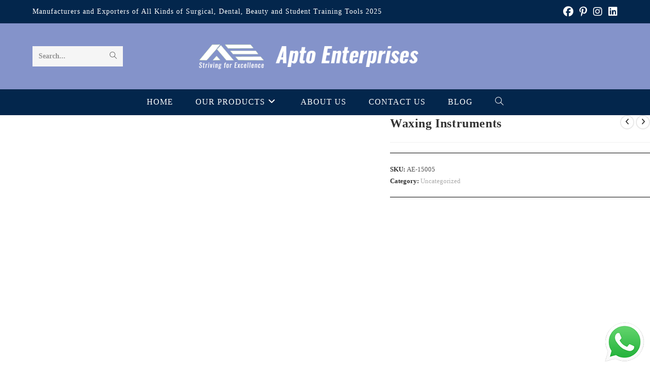

--- FILE ---
content_type: text/html; charset=UTF-8
request_url: https://apto.com.pk/product/waxing-instruments-6/
body_size: 36477
content:
<!DOCTYPE html><html class="html" lang="en-US"><head><script data-no-optimize="1">var litespeed_docref=sessionStorage.getItem("litespeed_docref");litespeed_docref&&(Object.defineProperty(document,"referrer",{get:function(){return litespeed_docref}}),sessionStorage.removeItem("litespeed_docref"));</script> <meta charset="UTF-8"><link data-optimized="2" rel="stylesheet" href="https://apto.com.pk/wp-content/litespeed/css/4e5c24d3d8e662d679f8dd90f026ebec.css?ver=25ef3" /><link rel="profile" href="https://gmpg.org/xfn/11"><meta name='robots' content='index, follow, max-image-preview:large, max-snippet:-1, max-video-preview:-1' /><meta name="viewport" content="width=device-width, initial-scale=1"><title>Waxing Instruments - Apto Enterprises</title><link rel="canonical" href="https://apto.com.pk/product/waxing-instruments-6/" /><meta property="og:locale" content="en_US" /><meta property="og:type" content="article" /><meta property="og:title" content="Waxing Instruments - Apto Enterprises" /><meta property="og:description" content="Waxing Instruments High Quality Material" /><meta property="og:url" content="https://apto.com.pk/product/waxing-instruments-6/" /><meta property="og:site_name" content="Apto Enterprises" /><meta property="article:publisher" content="https://www.facebook.com/apto.com.pk" /><meta property="og:image" content="https://apto.com.pk/wp-content/uploads/2021/03/06-12.jpg" /><meta property="og:image:width" content="700" /><meta property="og:image:height" content="700" /><meta property="og:image:type" content="image/jpeg" /><meta name="twitter:card" content="summary_large_image" /><meta name="twitter:site" content="@MMasood25066533" /> <script type="application/ld+json" class="yoast-schema-graph">{"@context":"https://schema.org","@graph":[{"@type":"WebPage","@id":"https://apto.com.pk/product/waxing-instruments-6/","url":"https://apto.com.pk/product/waxing-instruments-6/","name":"Waxing Instruments - Apto Enterprises","isPartOf":{"@id":"https://apto.com.pk/#website"},"primaryImageOfPage":{"@id":"https://apto.com.pk/product/waxing-instruments-6/#primaryimage"},"image":{"@id":"https://apto.com.pk/product/waxing-instruments-6/#primaryimage"},"thumbnailUrl":"https://apto.com.pk/wp-content/uploads/2021/03/06-12.jpg","datePublished":"2021-03-26T15:09:40+00:00","breadcrumb":{"@id":"https://apto.com.pk/product/waxing-instruments-6/#breadcrumb"},"inLanguage":"en-US","potentialAction":[{"@type":"ReadAction","target":["https://apto.com.pk/product/waxing-instruments-6/"]}]},{"@type":"ImageObject","inLanguage":"en-US","@id":"https://apto.com.pk/product/waxing-instruments-6/#primaryimage","url":"https://apto.com.pk/wp-content/uploads/2021/03/06-12.jpg","contentUrl":"https://apto.com.pk/wp-content/uploads/2021/03/06-12.jpg","width":700,"height":700},{"@type":"BreadcrumbList","@id":"https://apto.com.pk/product/waxing-instruments-6/#breadcrumb","itemListElement":[{"@type":"ListItem","position":1,"name":"Home","item":"https://apto.com.pk/"},{"@type":"ListItem","position":2,"name":"Our Products","item":"https://apto.com.pk/product-category-surgical-instruments/"},{"@type":"ListItem","position":3,"name":"Waxing Instruments"}]},{"@type":"WebSite","@id":"https://apto.com.pk/#website","url":"https://apto.com.pk/","name":"Apto Enterprises","description":"Surgical Instruments","publisher":{"@id":"https://apto.com.pk/#organization"},"potentialAction":[{"@type":"SearchAction","target":{"@type":"EntryPoint","urlTemplate":"https://apto.com.pk/?s={search_term_string}"},"query-input":{"@type":"PropertyValueSpecification","valueRequired":true,"valueName":"search_term_string"}}],"inLanguage":"en-US"},{"@type":"Organization","@id":"https://apto.com.pk/#organization","name":"Apto Enterprises","url":"https://apto.com.pk/","logo":{"@type":"ImageObject","inLanguage":"en-US","@id":"https://apto.com.pk/#/schema/logo/image/","url":"https://apto.com.pk/wp-content/uploads/2023/11/Untitled-design-2.png","contentUrl":"https://apto.com.pk/wp-content/uploads/2023/11/Untitled-design-2.png","width":500,"height":500,"caption":"Apto Enterprises"},"image":{"@id":"https://apto.com.pk/#/schema/logo/image/"},"sameAs":["https://www.facebook.com/apto.com.pk","https://x.com/MMasood25066533","https://www.instagram.com/apto.com.pk"]}]}</script> <link rel='dns-prefetch' href='//fonts.googleapis.com' /><link rel="alternate" type="application/rss+xml" title="Apto Enterprises &raquo; Feed" href="https://apto.com.pk/feed/" /><link rel="alternate" type="application/rss+xml" title="Apto Enterprises &raquo; Comments Feed" href="https://apto.com.pk/comments/feed/" /><link rel="alternate" type="application/rss+xml" title="Apto Enterprises &raquo; Waxing Instruments Comments Feed" href="https://apto.com.pk/product/waxing-instruments-6/feed/" /><link rel="alternate" title="oEmbed (JSON)" type="application/json+oembed" href="https://apto.com.pk/wp-json/oembed/1.0/embed?url=https%3A%2F%2Fapto.com.pk%2Fproduct%2Fwaxing-instruments-6%2F" /><link rel="alternate" title="oEmbed (XML)" type="text/xml+oembed" href="https://apto.com.pk/wp-json/oembed/1.0/embed?url=https%3A%2F%2Fapto.com.pk%2Fproduct%2Fwaxing-instruments-6%2F&#038;format=xml" /><style id='wp-img-auto-sizes-contain-inline-css'>img:is([sizes=auto i],[sizes^="auto," i]){contain-intrinsic-size:3000px 1500px}
/*# sourceURL=wp-img-auto-sizes-contain-inline-css */</style><style id='wp-block-library-theme-inline-css'>.wp-block-audio :where(figcaption){color:#555;font-size:13px;text-align:center}.is-dark-theme .wp-block-audio :where(figcaption){color:#ffffffa6}.wp-block-audio{margin:0 0 1em}.wp-block-code{border:1px solid #ccc;border-radius:4px;font-family:Menlo,Consolas,monaco,monospace;padding:.8em 1em}.wp-block-embed :where(figcaption){color:#555;font-size:13px;text-align:center}.is-dark-theme .wp-block-embed :where(figcaption){color:#ffffffa6}.wp-block-embed{margin:0 0 1em}.blocks-gallery-caption{color:#555;font-size:13px;text-align:center}.is-dark-theme .blocks-gallery-caption{color:#ffffffa6}:root :where(.wp-block-image figcaption){color:#555;font-size:13px;text-align:center}.is-dark-theme :root :where(.wp-block-image figcaption){color:#ffffffa6}.wp-block-image{margin:0 0 1em}.wp-block-pullquote{border-bottom:4px solid;border-top:4px solid;color:currentColor;margin-bottom:1.75em}.wp-block-pullquote :where(cite),.wp-block-pullquote :where(footer),.wp-block-pullquote__citation{color:currentColor;font-size:.8125em;font-style:normal;text-transform:uppercase}.wp-block-quote{border-left:.25em solid;margin:0 0 1.75em;padding-left:1em}.wp-block-quote cite,.wp-block-quote footer{color:currentColor;font-size:.8125em;font-style:normal;position:relative}.wp-block-quote:where(.has-text-align-right){border-left:none;border-right:.25em solid;padding-left:0;padding-right:1em}.wp-block-quote:where(.has-text-align-center){border:none;padding-left:0}.wp-block-quote.is-large,.wp-block-quote.is-style-large,.wp-block-quote:where(.is-style-plain){border:none}.wp-block-search .wp-block-search__label{font-weight:700}.wp-block-search__button{border:1px solid #ccc;padding:.375em .625em}:where(.wp-block-group.has-background){padding:1.25em 2.375em}.wp-block-separator.has-css-opacity{opacity:.4}.wp-block-separator{border:none;border-bottom:2px solid;margin-left:auto;margin-right:auto}.wp-block-separator.has-alpha-channel-opacity{opacity:1}.wp-block-separator:not(.is-style-wide):not(.is-style-dots){width:100px}.wp-block-separator.has-background:not(.is-style-dots){border-bottom:none;height:1px}.wp-block-separator.has-background:not(.is-style-wide):not(.is-style-dots){height:2px}.wp-block-table{margin:0 0 1em}.wp-block-table td,.wp-block-table th{word-break:normal}.wp-block-table :where(figcaption){color:#555;font-size:13px;text-align:center}.is-dark-theme .wp-block-table :where(figcaption){color:#ffffffa6}.wp-block-video :where(figcaption){color:#555;font-size:13px;text-align:center}.is-dark-theme .wp-block-video :where(figcaption){color:#ffffffa6}.wp-block-video{margin:0 0 1em}:root :where(.wp-block-template-part.has-background){margin-bottom:0;margin-top:0;padding:1.25em 2.375em}
/*# sourceURL=/wp-includes/css/dist/block-library/theme.min.css */</style><style id='classic-theme-styles-inline-css'>/*! This file is auto-generated */
.wp-block-button__link{color:#fff;background-color:#32373c;border-radius:9999px;box-shadow:none;text-decoration:none;padding:calc(.667em + 2px) calc(1.333em + 2px);font-size:1.125em}.wp-block-file__button{background:#32373c;color:#fff;text-decoration:none}
/*# sourceURL=/wp-includes/css/classic-themes.min.css */</style><style id='depicter-slider-style-inline-css'>/*!***************************************************************************************************************************************************************************************************************************************!*\
  !*** css ./node_modules/css-loader/dist/cjs.js??ruleSet[1].rules[3].use[1]!./node_modules/postcss-loader/dist/cjs.js??ruleSet[1].rules[3].use[2]!./node_modules/sass-loader/dist/cjs.js??ruleSet[1].rules[3].use[3]!./src/style.scss ***!
  \***************************************************************************************************************************************************************************************************************************************/
/**
 * The following styles get applied both on the front of your site
 * and in the editor.
 *
 * Replace them with your own styles or remove the file completely.
 */
.wp-block-create-block-depicter {
  background-color: #21759b;
  color: #fff;
  padding: 2px;
}

/*# sourceMappingURL=style-index.css.map*/
/*# sourceURL=https://apto.com.pk/wp-content/plugins/depicter/app/src/Modules/Gutenberg/build/style-index.css */</style><style id='woocommerce-add-to-cart-form-style-inline-css'>.wc-block-components-skeleton{display:flex;flex-direction:column;gap:1rem}.wc-block-components-skeleton__element{background:color-mix(in srgb,currentColor 5%,transparent);border-radius:4px;overflow:hidden;position:relative}.wc-block-components-skeleton__element:after{animation:wc-skeleton-shimmer 1.25s infinite;background:linear-gradient(90deg,transparent,color-mix(in srgb,currentColor 5%,transparent) 50%,transparent);content:"";inset:0;position:absolute;transform:translateX(-100%)}.wc-block-components-skeleton__element--static:after{display:none}@keyframes wc-skeleton-shimmer{to{transform:translateX(100%)}}.wc-block-components-quantity-selector{border-radius:4px;box-sizing:content-box;display:flex;margin:0 0 .25em;position:relative;width:107px}.wc-block-components-quantity-selector:after{border:1px solid hsla(0,0%,7%,.11);border-radius:4px;bottom:0;content:"";left:0;pointer-events:none;position:absolute;right:0;top:0}.has-dark-controls .wc-block-components-quantity-selector:after{border-color:hsla(0,0%,100%,.4)}.wc-block-components-quantity-selector input.wc-block-components-quantity-selector__input{appearance:textfield;background:transparent;border:0;box-shadow:none;color:currentColor;flex:1 1 auto;font-size:1em;font-weight:600;line-height:1;margin:0;min-width:40px;order:2;padding:.4em 0;text-align:center;vertical-align:middle}.wc-block-components-quantity-selector input.wc-block-components-quantity-selector__input:focus{box-shadow:inset 0 0 1px 1px currentColor;outline:none}.wc-block-components-quantity-selector input.wc-block-components-quantity-selector__input:disabled{opacity:.6}.wc-block-components-quantity-selector input::-webkit-inner-spin-button,.wc-block-components-quantity-selector input::-webkit-outer-spin-button{-webkit-appearance:none;margin:0}.wc-block-components-quantity-selector .wc-block-components-quantity-selector__button{background:none transparent;border:0;box-shadow:none;color:currentColor;cursor:pointer;font-size:.9em;font-style:normal;font-weight:400;margin:0;min-width:30px;opacity:.6;padding:0;text-align:center;text-decoration:none}.wc-block-components-quantity-selector .wc-block-components-quantity-selector__button:focus{box-shadow:inset 0 0 1px 1px currentColor;outline:none}.wc-block-components-quantity-selector .wc-block-components-quantity-selector__button:focus,.wc-block-components-quantity-selector .wc-block-components-quantity-selector__button:hover{opacity:1}.wc-block-components-quantity-selector .wc-block-components-quantity-selector__button:disabled{box-shadow:none;cursor:default;opacity:.6}.wc-block-components-quantity-selector>.wc-block-components-quantity-selector__button--minus{border-radius:4px 0 0 4px;order:1}.wc-block-components-quantity-selector>.wc-block-components-quantity-selector__button--plus{border-radius:0 4px 4px 0;order:3}.theme-twentyseventeen .wc-block-components-quantity-selector .wc-block-components-quantity-selector__button:focus,.theme-twentyseventeen .wc-block-components-quantity-selector .wc-block-components-quantity-selector__button:hover{background:none transparent}.wc-block-add-to-cart-form .input-text{font-size:var(--wp--preset--font-size--small);padding:.9rem 1.1rem}.wp-block-woocommerce-add-to-cart-form{width:unset}.wp-block-woocommerce-add-to-cart-form .variations_button,.wp-block-woocommerce-add-to-cart-form form.cart{display:grid;grid-auto-flow:column;grid-template-columns:min-content auto auto}.wp-block-woocommerce-add-to-cart-form .variations_button:before,.wp-block-woocommerce-add-to-cart-form form.cart:before{grid-column:1/-1}.wp-block-woocommerce-add-to-cart-form .variations_button .quantity,.wp-block-woocommerce-add-to-cart-form form.cart .quantity{align-items:stretch;display:inline-flex}.wp-block-woocommerce-add-to-cart-form .variations_button>:not(.quantity),.wp-block-woocommerce-add-to-cart-form form.cart>:not(.quantity){grid-column:1/-1}.wp-block-woocommerce-add-to-cart-form .variations_button>.single_add_to_cart_button,.wp-block-woocommerce-add-to-cart-form form.cart>.single_add_to_cart_button{grid-column:2/3;justify-self:start}.wp-block-woocommerce-add-to-cart-form .variations_button>.quantity:not(.wc-block-components-quantity-selector) .qty,.wp-block-woocommerce-add-to-cart-form form.cart>.quantity:not(.wc-block-components-quantity-selector) .qty{margin-right:.5em;padding:0 5px}.wp-block-woocommerce-add-to-cart-form .variations_button.grouped_form,.wp-block-woocommerce-add-to-cart-form form.cart.grouped_form{width:fit-content;word-break:normal}.wp-block-woocommerce-add-to-cart-form .variations_button.grouped_form button[type=submit],.wp-block-woocommerce-add-to-cart-form form.cart.grouped_form button[type=submit]{grid-column:1/-1}.wp-block-woocommerce-add-to-cart-form .quantity{margin-right:4px}.wp-block-woocommerce-add-to-cart-form .quantity .qty{box-sizing:content-box;text-align:center;width:3.631em}div.wc-block-add-to-cart-form.wc-block-add-to-cart-form--stepper form.cart div.wc-block-components-quantity-selector.quantity{background-color:#fff;display:inline-flex;grid-column:1;margin-bottom:0;margin-right:.5em;width:unset}div.wc-block-add-to-cart-form.wc-block-add-to-cart-form--stepper table.woocommerce-grouped-product-list.group_table>tbody td .wc-block-components-quantity-selector input.input-text.qty.text{min-width:60px}div.wc-block-add-to-cart-form.wc-block-add-to-cart-form--stepper table.woocommerce-grouped-product-list.group_table>tbody td.woocommerce-grouped-product-list-item__label,div.wc-block-add-to-cart-form.wc-block-add-to-cart-form--stepper table.woocommerce-grouped-product-list.group_table>tbody td.woocommerce-grouped-product-list-item__price{vertical-align:middle}div.wc-block-add-to-cart-form.wc-block-add-to-cart-form--stepper .woocommerce-variation-add-to-cart.variations_button.woocommerce-variation-add-to-cart-disabled .wc-block-components-quantity-selector,div.wc-block-add-to-cart-form.wc-block-add-to-cart-form--stepper .woocommerce-variation-add-to-cart.variations_button.woocommerce-variation-add-to-cart-enabled .wc-block-components-quantity-selector{height:unset}div.wc-block-add-to-cart-form.wc-block-add-to-cart-form--stepper .wc-block-components-quantity-selector .input-text{font-size:var(--wp--preset--font-size--small)}div.wc-block-add-to-cart-form.wc-block-add-to-cart-form--stepper .wc-block-components-quantity-selector input[type=number]::-webkit-inner-spin-button,div.wc-block-add-to-cart-form.wc-block-add-to-cart-form--stepper .wc-block-components-quantity-selector input[type=number]::-webkit-outer-spin-button{-webkit-appearance:none;margin:0}div.wc-block-add-to-cart-form.wc-block-add-to-cart-form--stepper .wc-block-components-quantity-selector input[type=number].input-text.qty.text{-moz-appearance:textfield;border:unset;font-size:var(--wp--preset--font-size--small);margin:0;margin-right:unset;order:1;padding:.9rem 0;text-align:center}.wp-block-woocommerce-single-product .wc-block-add-to-cart-form.wc-block-add-to-cart-form--stepper .wc-block-components-quantity-selector{width:107px}:where(.wp-block-woocommerce-add-to-cart-form>*+*){margin-top:12px;padding:0 4px}:where(.wp-block-woocommerce-add-to-cart-form .wcpay-express-checkout-wrapper){padding:0}

/*# sourceURL=https://apto.com.pk/wp-content/plugins/woocommerce/assets/client/blocks/woocommerce/add-to-cart-form-style.css */</style><style id='woocommerce-product-button-style-inline-css'>.wp-block-button.wc-block-components-product-button{align-items:center;display:flex;flex-direction:column;gap:12px;justify-content:center;white-space:normal;word-break:break-word}.wp-block-button.wc-block-components-product-button.is-style-outline .wp-block-button__link{border:2px solid}.wp-block-button.wc-block-components-product-button.is-style-outline .wp-block-button__link:not(.has-text-color){color:currentColor}.wp-block-button.wc-block-components-product-button.is-style-outline .wp-block-button__link:not(.has-background){background-color:transparent;background-image:none}.wp-block-button.wc-block-components-product-button.has-custom-width .wp-block-button__link{box-sizing:border-box}.wp-block-button.wc-block-components-product-button.wp-block-button__width-25 .wp-block-button__link{width:25%}.wp-block-button.wc-block-components-product-button.wp-block-button__width-50 .wp-block-button__link{width:50%}.wp-block-button.wc-block-components-product-button.wp-block-button__width-75 .wp-block-button__link{width:75%}.wp-block-button.wc-block-components-product-button.wp-block-button__width-100 .wp-block-button__link{width:100%}.wp-block-button.wc-block-components-product-button .wp-block-button__link{display:inline-flex;font-size:1em;justify-content:center;text-align:center;white-space:normal;width:auto;word-break:break-word}.wp-block-button.wc-block-components-product-button a[hidden]{display:none}@keyframes slideOut{0%{transform:translateY(0)}to{transform:translateY(-100%)}}@keyframes slideIn{0%{opacity:0;transform:translateY(90%)}to{opacity:1;transform:translate(0)}}.wp-block-button.wc-block-components-product-button.align-left{align-items:flex-start}.wp-block-button.wc-block-components-product-button.align-right{align-items:flex-end}.wp-block-button.wc-block-components-product-button .wc-block-components-product-button__button{align-items:center;border-style:none;display:inline-flex;justify-content:center;line-height:inherit;overflow:hidden;white-space:normal;word-break:break-word}.wp-block-button.wc-block-components-product-button .wc-block-components-product-button__button span.wc-block-slide-out{animation:slideOut .1s linear 1 normal forwards}.wp-block-button.wc-block-components-product-button .wc-block-components-product-button__button span.wc-block-slide-in{animation:slideIn .1s linear 1 normal}.wp-block-button.wc-block-components-product-button .wc-block-components-product-button__button--placeholder{background-color:currentColor!important;border:0!important;border-radius:.25rem;box-shadow:none;color:currentColor!important;display:block;line-height:1;max-width:100%!important;min-height:3em;min-width:8em;opacity:.15;outline:0!important;overflow:hidden!important;pointer-events:none;position:relative!important;width:100%;z-index:1}.wp-block-button.wc-block-components-product-button .wc-block-components-product-button__button--placeholder>*{visibility:hidden}.wp-block-button.wc-block-components-product-button .wc-block-components-product-button__button--placeholder:after{animation:loading__animation 1.5s ease-in-out infinite;background-image:linear-gradient(90deg,currentColor,hsla(0,0%,96%,.302),currentColor);background-repeat:no-repeat;content:" ";display:block;height:100%;left:0;position:absolute;right:0;top:0;transform:translateX(-100%)}@keyframes loading__animation{to{transform:translateX(100%)}}@media screen and (prefers-reduced-motion:reduce){.wp-block-button.wc-block-components-product-button .wc-block-components-product-button__button--placeholder{animation:none}}.wc-block-all-products .wp-block-button.wc-block-components-product-button{margin-bottom:12px}.theme-twentytwentyone .editor-styles-wrapper .wc-block-components-product-button .wp-block-button__link{background-color:var(--button--color-background);border-color:var(--button--color-background);color:var(--button--color-text)}

/*# sourceURL=https://apto.com.pk/wp-content/plugins/woocommerce/assets/client/blocks/woocommerce/product-button-style.css */</style><style id='woocommerce-product-collection-style-inline-css'>.wp-block-woocommerce-product-collection .wc-block-components-product-stock-indicator{text-align:center}.wc-block-components-notice-banner .wc-block-components-button.wc-block-components-notice-banner__dismiss[hidden]{display:none}

/*# sourceURL=https://apto.com.pk/wp-content/plugins/woocommerce/assets/client/blocks/woocommerce/product-collection-style.css */</style><style id='woocommerce-product-filters-style-inline-css'>:where(.wc-block-product-filters){--top-padding:var(--wp-admin--admin-bar--height);display:inline-flex}@media(max-width:782px){:where(.wc-block-product-filters){--top-padding:var(--adminbar-mobile-padding,0)}}:where(.wc-block-product-filters) .wc-block-product-filters__close-overlay,:where(.wc-block-product-filters) .wc-block-product-filters__open-overlay{align-items:center;background:transparent;border:transparent;color:inherit;display:flex;font-size:.875em;padding:0}:where(.wc-block-product-filters) .wc-block-product-filters__close-overlay svg,:where(.wc-block-product-filters) .wc-block-product-filters__open-overlay svg{fill:currentColor}:where(.wc-block-product-filters) .wc-block-product-filters__close-overlay span,:where(.wc-block-product-filters) .wc-block-product-filters__open-overlay span{padding:0 5px}:where(.wc-block-product-filters) .wc-block-product-filters__open-overlay svg{height:var(--wc-product-filters-overlay-icon-size,1.5em);width:var(--wc-product-filters-overlay-icon-size,1.5em)}:where(.wc-block-product-filters) .wc-block-product-filters__overlay{background-color:transparent;inset:0;pointer-events:none;position:fixed;top:var(--top-padding);transition:background-color .5s;z-index:9999}:where(.wc-block-product-filters) .wc-block-product-filters__overlay-wrapper{height:100%;position:relative;width:100%}:where(.wc-block-product-filters) .wc-block-product-filters__overlay-dialog{background-color:var(--wc-product-filters-overlay-background-color,var(--wc-product-filters-background-color,var(--wp--preset--color--base,#fff)));color:var(--wc-product-filters-overlay-text-color,var(--wc-product-filters-text-color,var(--wp--preset--color--base,#111)));display:flex!important;flex-direction:column;gap:var(--wp--preset--spacing--40);inset:0;max-height:100%;position:absolute;transform:translateY(100vh);transition:none}:where(.wc-block-product-filters) .wc-block-product-filters__overlay-header{display:flex;flex-flow:row-reverse;padding:var(--wp--preset--spacing--30) var(--wp--preset--spacing--40) 0}:where(.wc-block-product-filters) .wc-block-product-filters__overlay-content{display:flex;flex-direction:column;flex-grow:1;gap:var(--wc-product-filter-block-spacing,var(--wp--style--block-gap,1.2rem));overflow-y:scroll;padding:0 var(--wp--preset--spacing--40)}:where(.wc-block-product-filters) .wc-block-product-filters__overlay-content>:first-child{margin-top:0}:where(.wc-block-product-filters) .wc-block-product-filters__overlay-footer{box-shadow:0 -4px 8px 0 rgba(0,0,0,.102);padding:var(--wp--preset--spacing--30) var(--wp--preset--spacing--40)}:where(.wc-block-product-filters) .wc-block-product-filters__apply{width:100%}:where(.wc-block-product-filters).is-overlay-opened .wc-block-product-filters__overlay{background-color:rgba(95,95,95,.35);pointer-events:auto;z-index:9999}:where(.wc-block-product-filters).is-overlay-opened .wc-block-product-filters__overlay-dialog{color:var(--wc-product-filters-overlay-color,inherit);transform:translateY(0);transition:transform .5s}@media(min-width:601px){:where(.wc-block-product-filters),:where(.wc-block-product-filters).is-overlay-opened{display:flex}:where(.wc-block-product-filters) .wc-block-product-filters__open-overlay,:where(.wc-block-product-filters) .wc-block-product-filters__overlay-footer,:where(.wc-block-product-filters) .wc-block-product-filters__overlay-header,:where(.wc-block-product-filters).is-overlay-opened .wc-block-product-filters__open-overlay,:where(.wc-block-product-filters).is-overlay-opened .wc-block-product-filters__overlay-footer,:where(.wc-block-product-filters).is-overlay-opened .wc-block-product-filters__overlay-header{display:none}:where(.wc-block-product-filters) .wc-block-product-filters__overlay,:where(.wc-block-product-filters).is-overlay-opened .wc-block-product-filters__overlay{background:inherit;color:inherit;inset:0;pointer-events:auto;position:relative;transition:none}:where(.wc-block-product-filters) .wc-block-product-filters__overlay-wrapper,:where(.wc-block-product-filters).is-overlay-opened .wc-block-product-filters__overlay-wrapper{background:inherit;color:inherit;height:auto;width:auto}:where(.wc-block-product-filters) .wc-block-product-filters__overlay-dialog,:where(.wc-block-product-filters).is-overlay-opened .wc-block-product-filters__overlay-dialog{background:inherit;color:inherit;position:relative;transform:none}:where(.wc-block-product-filters) .wc-block-product-filters__overlay-content,:where(.wc-block-product-filters).is-overlay-opened .wc-block-product-filters__overlay-content{background:inherit;color:inherit;flex-grow:1;overflow:visible;padding:0}}@media(max-width:600px){:where(.wc-block-product-filters) .wc-block-product-filters__overlay-content .wp-block-group{display:block}:where(.wc-block-product-filters) .wc-block-product-filters__overlay-content .wp-block-group>div{margin:20px 0}}.wc-block-product-filter--hidden{display:none}

/*# sourceURL=https://apto.com.pk/wp-content/plugins/woocommerce/assets/client/blocks/woocommerce/product-filters-style.css */</style><style id='woocommerce-product-filter-price-slider-style-inline-css'>.wc-block-product-filter-price-slider__content{column-gap:12px;display:grid;grid-template-areas:"price-slider price-slider price-slider" "left-input   middle-input right-input";grid-template-columns:auto 1fr auto}.wc-block-product-filter-price-slider__content--inline{grid-template-areas:"left-input price-slider right-input";grid-template-columns:auto 1fr auto}.wc-block-product-filter-price-slider__left{grid-area:left-input;-ms-grid-column:1;-ms-grid-row:2}.wc-block-product-filter-price-slider__content--inline>.wc-block-product-filter-price-slider__left{-ms-grid-column:1;-ms-grid-row:1}.wc-block-product-filter-price-slider__right{grid-area:right-input;-ms-grid-column:5;-ms-grid-row:2}.wc-block-product-filter-price-slider__content--inline>.wc-block-product-filter-price-slider__right{-ms-grid-column:3;-ms-grid-row:1}.wc-block-product-filter-price-slider__range{-ms-grid-column-span:5;--low:0%;--high:100%;--range-color:var(--wc-product-filter-price-slider,currentColor);--track-background:linear-gradient(to right,transparent var(--low),var(--range-color) 0,var(--range-color) var(--high),transparent 0) no-repeat 0 100% /100% 100%;appearance:none;background:transparent;border:0!important;border-radius:4px;clear:both;flex-grow:1;grid-area:price-slider;-ms-grid-column:1;-ms-grid-row:1;height:4px;margin:15px 0;outline:none;padding:0!important;position:relative}.wc-block-product-filter-price-slider__content--inline>.wc-block-product-filter-price-slider__range{-ms-grid-column-span:1;-ms-grid-column:2;-ms-grid-row:1}.rtl .wc-block-product-filter-price-slider__range{--track-background:linear-gradient(to left,transparent var(--low),var(--range-color) 0,var(--range-color) var(--high),transparent 0) no-repeat 0 100% /100% 100%}.wc-block-product-filter-price-slider__range:before{background:var(--range-color);content:"";height:100%;left:0;opacity:.3;position:absolute;top:0;width:100%}.wc-block-product-filter-price-slider__range .range-bar{background:var(--track-background);height:4px;position:relative}.wc-block-product-filter-price-slider__range input[type=range]{appearance:none;background:transparent;border:0!important;display:block;height:0;left:0;margin:0;outline:none;outline:none!important;padding:0!important;pointer-events:none;position:absolute;top:0;width:100%}.wc-block-product-filter-price-slider__range input[type=range]::-webkit-slider-thumb{appearance:none;background:var(--wc-product-filter-price-slider-handle,#fff);background-position:0 0;border:2px solid var(--wc-product-filter-price-slider-handle-border,#1e1e1e);border-radius:100%;box-sizing:content-box;cursor:pointer;height:12px;margin:-5px 0 0;padding:0;pointer-events:auto;-webkit-transition:transform .2s ease-in-out;transition:transform .2s ease-in-out;vertical-align:top;width:12px;z-index:20}.wc-block-product-filter-price-slider__range input[type=range]::-webkit-slider-thumb:hover{background:#1e1e1e;border-color:#fff}.wc-block-product-filter-price-slider__range input[type=range]::-moz-range-thumb{appearance:none;background:var(--wc-product-filter-price-slider-handle,#fff);background-position:0 0;border:2px solid var(--wc-product-filter-price-slider-handle-border,#1e1e1e);border-radius:100%;box-sizing:content-box;cursor:pointer;height:12px;margin:0;padding:0;pointer-events:auto;-moz-transition:transform .2s ease-in-out;transition:transform .2s ease-in-out;vertical-align:top;width:12px;z-index:20}.wc-block-product-filter-price-slider__range input[type=range]::-moz-range-thumb:hover{background:#1e1e1e;border-color:#fff}.wc-block-product-filter-price-slider__range input[type=range]::-ms-thumb{appearance:none;background:var(--wc-product-filter-price-slider-handle,#fff);background-position:0 0;border:2px solid var(--wc-product-filter-price-slider-handle-border,#1e1e1e);border-radius:100%;box-sizing:content-box;cursor:pointer;height:12px;margin:0;padding:0;pointer-events:auto;-ms-transition:transform .2s ease-in-out;transition:transform .2s ease-in-out;vertical-align:top;width:12px;z-index:20}.wc-block-product-filter-price-slider__range input[type=range]::-ms-thumb:hover{background:#1e1e1e;border-color:#fff}.wc-block-product-filter-price-slider__range input[type=range]:focus::-webkit-slider-thumb{background:#1e1e1e;border-color:#fff}.wc-block-product-filter-price-slider__range input[type=range]:focus::-moz-range-thumb{background:#1e1e1e;border-color:#fff}.wc-block-product-filter-price-slider__range input[type=range]:focus::-ms-thumb{background:#1e1e1e;border-color:#fff}.wc-block-product-filter-price-slider__range input[type=range]::-webkit-slider-runnable-track{appearance:none;cursor:default;height:1px;outline:0}.wc-block-product-filter-price-slider__range input[type=range]::-moz-range-track{appearance:none;cursor:default;height:1px;outline:0}.wc-block-product-filter-price-slider__range input[type=range]::-webkit-slider-progress{appearance:none;background:transparent;border:0!important;margin:0;outline:none;padding:0!important}.wc-block-product-filter-price-slider__range input[type=range]::-moz-range-progress{appearance:none;background:transparent;border:0!important;margin:0;outline:none;padding:0!important}.wc-block-product-filter-price-slider__range input[type=range]::-moz-focus-outer{border:0}.wc-block-product-filter-price-slider__range input[type=range].min::-webkit-slider-thumb{background-position-x:left;margin-left:-2px}.wc-block-product-filter-price-slider__range input[type=range].min::-moz-range-thumb{background-position-x:left;transform:translate(-2px,2px)}.wc-block-product-filter-price-slider__range input[type=range].min::-ms-thumb{background-position-x:left}.wc-block-product-filter-price-slider__range input[type=range].max::-webkit-slider-thumb{background-position-x:right;margin-left:2px}.wc-block-product-filter-price-slider__range input[type=range].max::-moz-range-thumb{background-position-x:right;transform:translate(2px,2px)}.wc-block-product-filter-price-slider__range input[type=range].max::-ms-thumb{background-position-x:right}.wc-block-product-filter-price-slider__range input[type=range i]{color:-internal-light-dark(#101010,#fff);padding:initial}.wc-block-product-filter-price-slider .text input[type=text]{border:1px solid;border-radius:4px;font-size:.875em;margin:0;max-width:60px;min-width:0;padding:8px;width:auto}

/*# sourceURL=https://apto.com.pk/wp-content/plugins/woocommerce/assets/client/blocks/woocommerce/product-filter-price-slider-style.css */</style><style id='woocommerce-product-filter-removable-chips-style-inline-css'>.wc-block-product-filter-removable-chips.is-vertical .wc-block-product-filter-removable-chips__items{flex-direction:column}.wc-block-product-filter-removable-chips.is-content-justification-center .wc-block-product-filter-removable-chips__items{justify-content:center}.wc-block-product-filter-removable-chips.is-content-justification-right .wc-block-product-filter-removable-chips__items{justify-content:flex-end}.wc-block-product-filter-removable-chips.is-content-justification-space-between .wc-block-product-filter-removable-chips__items{justify-content:space-between}.wc-block-product-filter-removable-chips.is-horizontal .wc-block-product-filter-removable-chips__items{width:100%}.wc-block-product-filter-removable-chips__items{color:var(--wc-product-filter-removable-chips-text,currentColor);display:inline-flex;flex-wrap:wrap;gap:4px;list-style:none;margin:0;padding:0}.wc-block-product-filter-removable-chips__items .wc-block-product-filter-removable-chips__item{align-items:center;appearance:none;background:var(--wc-product-filter-removable-chips-background,transparent);border:1px solid var(--wc-product-filter-removable-chips-border,color-mix(in srgb,currentColor 20%,transparent));border-radius:2px;display:flex;font-size:.875em;gap:8px;justify-content:space-between;padding:.25em .75em}.wc-block-product-filter-removable-chips__items .wc-block-product-filter-removable-chips__item .wc-block-product-filter-removable-chips__remove{align-items:center;background-color:transparent;border:none;color:var(--wc-product-filter-removable-chips-text,currentColor);cursor:pointer;display:flex;margin:0;padding:0}.wc-block-product-filter-removable-chips__items .wc-block-product-filter-removable-chips__item .wc-block-product-filter-removable-chips__remove .wc-block-product-filter-removable-chips__remove-icon{fill:currentColor}

/*# sourceURL=https://apto.com.pk/wp-content/plugins/woocommerce/assets/client/blocks/woocommerce/product-filter-removable-chips-style.css */</style><style id='woocommerce-product-filter-checkbox-list-style-inline-css'>.wc-block-product-filter-checkbox-list__list{list-style:none outside;margin:0;padding:0}.wc-block-product-filter-checkbox-list__label{align-items:center;display:inline-flex;gap:.625em}.wc-block-product-filter-checkbox-list__item .wc-block-product-filter-checkbox-list__label{margin-bottom:0}:where(.wc-block-product-filter-checkbox-list__input-wrapper){display:block;position:relative}.wc-block-product-filter-checkbox-list__input-wrapper:before{background:currentColor;border-radius:2px;content:"";height:1em;left:0;opacity:.1;pointer-events:none;position:absolute;top:0;width:1em}.has-option-element-color .wc-block-product-filter-checkbox-list__input-wrapper:before{display:none}input[type=checkbox].wc-block-product-filter-checkbox-list__input{appearance:none;background:var(--wc-product-filter-checkbox-list-option-element,transparent);border:1px solid var(--wc-product-filter-checkbox-list-option-element-border,transparent);border-radius:2px;color:inherit;cursor:pointer;display:block;font-size:inherit;height:1em;margin:0;width:1em}input[type=checkbox].wc-block-product-filter-checkbox-list__input:focus{outline-color:var(--wc-product-filter-checkbox-list-option-element-border,currentColor);outline-width:1px}svg.wc-block-product-filter-checkbox-list__mark{box-sizing:border-box;color:var(--wc-product-filter-checkbox-list-option-element-selected,currentColor);display:none;height:1em;left:0;padding:.2em;position:absolute;top:0;width:1em}input[type=checkbox].wc-block-product-filter-checkbox-list__input:checked:after,input[type=checkbox].wc-block-product-filter-checkbox-list__input:checked:before{content:none}input[type=checkbox].wc-block-product-filter-checkbox-list__input:checked+.wc-block-product-filter-checkbox-list__mark{display:block;pointer-events:none}:where(.wc-block-product-filter-checkbox-list__text-wrapper){align-items:center;display:inline-flex;font-size:.875em;gap:4px}.wc-block-product-filter-checkbox-list__show-more{appearance:none;background:transparent;border:none;font-family:inherit;padding:0;text-decoration:underline}

/*# sourceURL=https://apto.com.pk/wp-content/plugins/woocommerce/assets/client/blocks/woocommerce/product-filter-checkbox-list-style.css */</style><style id='woocommerce-product-filter-chips-style-inline-css'>:where(.wc-block-product-filter-chips__items){display:flex;flex-wrap:wrap;gap:4px}.wc-block-product-filter-chips__item{appearance:none;background:transparent;border:1px solid color-mix(in srgb,currentColor 20%,transparent);border-radius:2px;color:var(--wc-product-filter-chips-text,currentColor);cursor:pointer;font-family:inherit;font-size:.875em;padding:4px 8px}.has-chip-text-color .wc-block-product-filter-chips__item{color:var(--wc-product-filter-chips-text)}.has-chip-background-color .wc-block-product-filter-chips__item{background:var(--wc-product-filter-chips-background)}.has-chip-border-color .wc-block-product-filter-chips__item{border-color:var(--wc-product-filter-chips-border)}.wc-block-product-filter-chips__item[aria-checked=true]{background:currentColor}.has-selected-chip-text-color .wc-block-product-filter-chips__item[aria-checked=true]{color:var(--wc-product-filter-chips-selected-text)}.has-selected-chip-background-color .wc-block-product-filter-chips__item[aria-checked=true]{background:var(--wc-product-filter-chips-selected-background)}.has-selected-chip-border-color .wc-block-product-filter-chips__item[aria-checked=true]{border-color:var(--wc-product-filter-chips-selected-border)}:where(.wc-block-product-filter-chips__label){align-items:center;display:inline-flex;gap:4px}.wc-block-product-filter-chips:not(.has-selected-chip-text-color) .wc-block-product-filter-chips__item[aria-checked=true]>.wc-block-product-filter-chips__label{filter:invert(100%)}.wc-block-product-filter-chips__show-more{appearance:none;background:transparent;border:none;font-family:inherit;padding:0;text-decoration:underline}

/*# sourceURL=https://apto.com.pk/wp-content/plugins/woocommerce/assets/client/blocks/woocommerce/product-filter-chips-style.css */</style><style id='woocommerce-product-template-style-inline-css'>.wc-block-product-template{list-style:none;margin-bottom:0;margin-top:0;max-width:100%;padding:0}.wc-block-product-template.wc-block-product-template{background:none}.wc-block-product-template.is-flex-container{display:flex;flex-direction:row;flex-wrap:wrap;gap:1.25em}.wc-block-product-template.is-flex-container>li{list-style:none;margin:0;width:100%}@media(min-width:600px){.wc-block-product-template.is-flex-container.is-flex-container.columns-2>li{width:calc(50% - .625em)}.wc-block-product-template.is-flex-container.is-flex-container.columns-3>li{width:calc(33.33333% - .83333em)}.wc-block-product-template.is-flex-container.is-flex-container.columns-4>li{width:calc(25% - .9375em)}.wc-block-product-template.is-flex-container.is-flex-container.columns-5>li{width:calc(20% - 1em)}.wc-block-product-template.is-flex-container.is-flex-container.columns-6>li{width:calc(16.66667% - 1.04167em)}}.wc-block-product-template__responsive{grid-gap:1.25em;display:grid}.wc-block-product-template__responsive.columns-2{grid-template-columns:repeat(auto-fill,minmax(max(150px,calc(50% - .625em)),1fr))}.wc-block-product-template__responsive.columns-3{grid-template-columns:repeat(auto-fill,minmax(max(150px,calc(33.33333% - .83333em)),1fr))}.wc-block-product-template__responsive.columns-4{grid-template-columns:repeat(auto-fill,minmax(max(150px,calc(25% - .9375em)),1fr))}.wc-block-product-template__responsive.columns-5{grid-template-columns:repeat(auto-fill,minmax(max(150px,calc(20% - 1em)),1fr))}.wc-block-product-template__responsive.columns-6{grid-template-columns:repeat(auto-fill,minmax(max(150px,calc(16.66667% - 1.04167em)),1fr))}.wc-block-product-template__responsive>li{margin-block-start:0}:where(.wc-block-product-template .wc-block-product)>:not(:last-child){margin-bottom:.75rem;margin-top:0}.is-product-collection-layout-list .wc-block-product:not(:last-child){margin-bottom:1.2rem}

/*# sourceURL=https://apto.com.pk/wp-content/plugins/woocommerce/assets/client/blocks/woocommerce/product-template-style.css */</style><style id='global-styles-inline-css'>:root{--wp--preset--aspect-ratio--square: 1;--wp--preset--aspect-ratio--4-3: 4/3;--wp--preset--aspect-ratio--3-4: 3/4;--wp--preset--aspect-ratio--3-2: 3/2;--wp--preset--aspect-ratio--2-3: 2/3;--wp--preset--aspect-ratio--16-9: 16/9;--wp--preset--aspect-ratio--9-16: 9/16;--wp--preset--color--black: #000000;--wp--preset--color--cyan-bluish-gray: #abb8c3;--wp--preset--color--white: #ffffff;--wp--preset--color--pale-pink: #f78da7;--wp--preset--color--vivid-red: #cf2e2e;--wp--preset--color--luminous-vivid-orange: #ff6900;--wp--preset--color--luminous-vivid-amber: #fcb900;--wp--preset--color--light-green-cyan: #7bdcb5;--wp--preset--color--vivid-green-cyan: #00d084;--wp--preset--color--pale-cyan-blue: #8ed1fc;--wp--preset--color--vivid-cyan-blue: #0693e3;--wp--preset--color--vivid-purple: #9b51e0;--wp--preset--gradient--vivid-cyan-blue-to-vivid-purple: linear-gradient(135deg,rgb(6,147,227) 0%,rgb(155,81,224) 100%);--wp--preset--gradient--light-green-cyan-to-vivid-green-cyan: linear-gradient(135deg,rgb(122,220,180) 0%,rgb(0,208,130) 100%);--wp--preset--gradient--luminous-vivid-amber-to-luminous-vivid-orange: linear-gradient(135deg,rgb(252,185,0) 0%,rgb(255,105,0) 100%);--wp--preset--gradient--luminous-vivid-orange-to-vivid-red: linear-gradient(135deg,rgb(255,105,0) 0%,rgb(207,46,46) 100%);--wp--preset--gradient--very-light-gray-to-cyan-bluish-gray: linear-gradient(135deg,rgb(238,238,238) 0%,rgb(169,184,195) 100%);--wp--preset--gradient--cool-to-warm-spectrum: linear-gradient(135deg,rgb(74,234,220) 0%,rgb(151,120,209) 20%,rgb(207,42,186) 40%,rgb(238,44,130) 60%,rgb(251,105,98) 80%,rgb(254,248,76) 100%);--wp--preset--gradient--blush-light-purple: linear-gradient(135deg,rgb(255,206,236) 0%,rgb(152,150,240) 100%);--wp--preset--gradient--blush-bordeaux: linear-gradient(135deg,rgb(254,205,165) 0%,rgb(254,45,45) 50%,rgb(107,0,62) 100%);--wp--preset--gradient--luminous-dusk: linear-gradient(135deg,rgb(255,203,112) 0%,rgb(199,81,192) 50%,rgb(65,88,208) 100%);--wp--preset--gradient--pale-ocean: linear-gradient(135deg,rgb(255,245,203) 0%,rgb(182,227,212) 50%,rgb(51,167,181) 100%);--wp--preset--gradient--electric-grass: linear-gradient(135deg,rgb(202,248,128) 0%,rgb(113,206,126) 100%);--wp--preset--gradient--midnight: linear-gradient(135deg,rgb(2,3,129) 0%,rgb(40,116,252) 100%);--wp--preset--font-size--small: 13px;--wp--preset--font-size--medium: 20px;--wp--preset--font-size--large: 36px;--wp--preset--font-size--x-large: 42px;--wp--preset--spacing--20: 0.44rem;--wp--preset--spacing--30: 0.67rem;--wp--preset--spacing--40: 1rem;--wp--preset--spacing--50: 1.5rem;--wp--preset--spacing--60: 2.25rem;--wp--preset--spacing--70: 3.38rem;--wp--preset--spacing--80: 5.06rem;--wp--preset--shadow--natural: 6px 6px 9px rgba(0, 0, 0, 0.2);--wp--preset--shadow--deep: 12px 12px 50px rgba(0, 0, 0, 0.4);--wp--preset--shadow--sharp: 6px 6px 0px rgba(0, 0, 0, 0.2);--wp--preset--shadow--outlined: 6px 6px 0px -3px rgb(255, 255, 255), 6px 6px rgb(0, 0, 0);--wp--preset--shadow--crisp: 6px 6px 0px rgb(0, 0, 0);}:where(.is-layout-flex){gap: 0.5em;}:where(.is-layout-grid){gap: 0.5em;}body .is-layout-flex{display: flex;}.is-layout-flex{flex-wrap: wrap;align-items: center;}.is-layout-flex > :is(*, div){margin: 0;}body .is-layout-grid{display: grid;}.is-layout-grid > :is(*, div){margin: 0;}:where(.wp-block-columns.is-layout-flex){gap: 2em;}:where(.wp-block-columns.is-layout-grid){gap: 2em;}:where(.wp-block-post-template.is-layout-flex){gap: 1.25em;}:where(.wp-block-post-template.is-layout-grid){gap: 1.25em;}.has-black-color{color: var(--wp--preset--color--black) !important;}.has-cyan-bluish-gray-color{color: var(--wp--preset--color--cyan-bluish-gray) !important;}.has-white-color{color: var(--wp--preset--color--white) !important;}.has-pale-pink-color{color: var(--wp--preset--color--pale-pink) !important;}.has-vivid-red-color{color: var(--wp--preset--color--vivid-red) !important;}.has-luminous-vivid-orange-color{color: var(--wp--preset--color--luminous-vivid-orange) !important;}.has-luminous-vivid-amber-color{color: var(--wp--preset--color--luminous-vivid-amber) !important;}.has-light-green-cyan-color{color: var(--wp--preset--color--light-green-cyan) !important;}.has-vivid-green-cyan-color{color: var(--wp--preset--color--vivid-green-cyan) !important;}.has-pale-cyan-blue-color{color: var(--wp--preset--color--pale-cyan-blue) !important;}.has-vivid-cyan-blue-color{color: var(--wp--preset--color--vivid-cyan-blue) !important;}.has-vivid-purple-color{color: var(--wp--preset--color--vivid-purple) !important;}.has-black-background-color{background-color: var(--wp--preset--color--black) !important;}.has-cyan-bluish-gray-background-color{background-color: var(--wp--preset--color--cyan-bluish-gray) !important;}.has-white-background-color{background-color: var(--wp--preset--color--white) !important;}.has-pale-pink-background-color{background-color: var(--wp--preset--color--pale-pink) !important;}.has-vivid-red-background-color{background-color: var(--wp--preset--color--vivid-red) !important;}.has-luminous-vivid-orange-background-color{background-color: var(--wp--preset--color--luminous-vivid-orange) !important;}.has-luminous-vivid-amber-background-color{background-color: var(--wp--preset--color--luminous-vivid-amber) !important;}.has-light-green-cyan-background-color{background-color: var(--wp--preset--color--light-green-cyan) !important;}.has-vivid-green-cyan-background-color{background-color: var(--wp--preset--color--vivid-green-cyan) !important;}.has-pale-cyan-blue-background-color{background-color: var(--wp--preset--color--pale-cyan-blue) !important;}.has-vivid-cyan-blue-background-color{background-color: var(--wp--preset--color--vivid-cyan-blue) !important;}.has-vivid-purple-background-color{background-color: var(--wp--preset--color--vivid-purple) !important;}.has-black-border-color{border-color: var(--wp--preset--color--black) !important;}.has-cyan-bluish-gray-border-color{border-color: var(--wp--preset--color--cyan-bluish-gray) !important;}.has-white-border-color{border-color: var(--wp--preset--color--white) !important;}.has-pale-pink-border-color{border-color: var(--wp--preset--color--pale-pink) !important;}.has-vivid-red-border-color{border-color: var(--wp--preset--color--vivid-red) !important;}.has-luminous-vivid-orange-border-color{border-color: var(--wp--preset--color--luminous-vivid-orange) !important;}.has-luminous-vivid-amber-border-color{border-color: var(--wp--preset--color--luminous-vivid-amber) !important;}.has-light-green-cyan-border-color{border-color: var(--wp--preset--color--light-green-cyan) !important;}.has-vivid-green-cyan-border-color{border-color: var(--wp--preset--color--vivid-green-cyan) !important;}.has-pale-cyan-blue-border-color{border-color: var(--wp--preset--color--pale-cyan-blue) !important;}.has-vivid-cyan-blue-border-color{border-color: var(--wp--preset--color--vivid-cyan-blue) !important;}.has-vivid-purple-border-color{border-color: var(--wp--preset--color--vivid-purple) !important;}.has-vivid-cyan-blue-to-vivid-purple-gradient-background{background: var(--wp--preset--gradient--vivid-cyan-blue-to-vivid-purple) !important;}.has-light-green-cyan-to-vivid-green-cyan-gradient-background{background: var(--wp--preset--gradient--light-green-cyan-to-vivid-green-cyan) !important;}.has-luminous-vivid-amber-to-luminous-vivid-orange-gradient-background{background: var(--wp--preset--gradient--luminous-vivid-amber-to-luminous-vivid-orange) !important;}.has-luminous-vivid-orange-to-vivid-red-gradient-background{background: var(--wp--preset--gradient--luminous-vivid-orange-to-vivid-red) !important;}.has-very-light-gray-to-cyan-bluish-gray-gradient-background{background: var(--wp--preset--gradient--very-light-gray-to-cyan-bluish-gray) !important;}.has-cool-to-warm-spectrum-gradient-background{background: var(--wp--preset--gradient--cool-to-warm-spectrum) !important;}.has-blush-light-purple-gradient-background{background: var(--wp--preset--gradient--blush-light-purple) !important;}.has-blush-bordeaux-gradient-background{background: var(--wp--preset--gradient--blush-bordeaux) !important;}.has-luminous-dusk-gradient-background{background: var(--wp--preset--gradient--luminous-dusk) !important;}.has-pale-ocean-gradient-background{background: var(--wp--preset--gradient--pale-ocean) !important;}.has-electric-grass-gradient-background{background: var(--wp--preset--gradient--electric-grass) !important;}.has-midnight-gradient-background{background: var(--wp--preset--gradient--midnight) !important;}.has-small-font-size{font-size: var(--wp--preset--font-size--small) !important;}.has-medium-font-size{font-size: var(--wp--preset--font-size--medium) !important;}.has-large-font-size{font-size: var(--wp--preset--font-size--large) !important;}.has-x-large-font-size{font-size: var(--wp--preset--font-size--x-large) !important;}
:where(.wp-block-post-template.is-layout-flex){gap: 1.25em;}:where(.wp-block-post-template.is-layout-grid){gap: 1.25em;}
:where(.wp-block-term-template.is-layout-flex){gap: 1.25em;}:where(.wp-block-term-template.is-layout-grid){gap: 1.25em;}
:where(.wp-block-columns.is-layout-flex){gap: 2em;}:where(.wp-block-columns.is-layout-grid){gap: 2em;}
:root :where(.wp-block-pullquote){font-size: 1.5em;line-height: 1.6;}
/*# sourceURL=global-styles-inline-css */</style><style id='woocommerce-inline-inline-css'>.woocommerce form .form-row .required { visibility: visible; }
/*# sourceURL=woocommerce-inline-inline-css */</style><style id='akismet-widget-style-inline-css'>.a-stats {
				--akismet-color-mid-green: #357b49;
				--akismet-color-white: #fff;
				--akismet-color-light-grey: #f6f7f7;

				max-width: 350px;
				width: auto;
			}

			.a-stats * {
				all: unset;
				box-sizing: border-box;
			}

			.a-stats strong {
				font-weight: 600;
			}

			.a-stats a.a-stats__link,
			.a-stats a.a-stats__link:visited,
			.a-stats a.a-stats__link:active {
				background: var(--akismet-color-mid-green);
				border: none;
				box-shadow: none;
				border-radius: 8px;
				color: var(--akismet-color-white);
				cursor: pointer;
				display: block;
				font-family: -apple-system, BlinkMacSystemFont, 'Segoe UI', 'Roboto', 'Oxygen-Sans', 'Ubuntu', 'Cantarell', 'Helvetica Neue', sans-serif;
				font-weight: 500;
				padding: 12px;
				text-align: center;
				text-decoration: none;
				transition: all 0.2s ease;
			}

			/* Extra specificity to deal with TwentyTwentyOne focus style */
			.widget .a-stats a.a-stats__link:focus {
				background: var(--akismet-color-mid-green);
				color: var(--akismet-color-white);
				text-decoration: none;
			}

			.a-stats a.a-stats__link:hover {
				filter: brightness(110%);
				box-shadow: 0 4px 12px rgba(0, 0, 0, 0.06), 0 0 2px rgba(0, 0, 0, 0.16);
			}

			.a-stats .count {
				color: var(--akismet-color-white);
				display: block;
				font-size: 1.5em;
				line-height: 1.4;
				padding: 0 13px;
				white-space: nowrap;
			}
		
/*# sourceURL=akismet-widget-style-inline-css */</style> <script type="text/template" id="tmpl-variation-template"><div class="woocommerce-variation-description">{{{ data.variation.variation_description }}}</div>
	<div class="woocommerce-variation-price">{{{ data.variation.price_html }}}</div>
	<div class="woocommerce-variation-availability">{{{ data.variation.availability_html }}}</div></script> <script type="text/template" id="tmpl-unavailable-variation-template"><p role="alert">Sorry, this product is unavailable. Please choose a different combination.</p></script> <script type="litespeed/javascript" data-src="https://apto.com.pk/wp-includes/js/jquery/jquery.min.js" id="jquery-core-js"></script> <script id="lvca-frontend-scripts-js-extra" type="litespeed/javascript">var lvca_settings={"mobile_width":"780","custom_css":""}</script> <script id="wc-add-to-cart-js-extra" type="litespeed/javascript">var wc_add_to_cart_params={"ajax_url":"/wp-admin/admin-ajax.php","wc_ajax_url":"/?wc-ajax=%%endpoint%%","i18n_view_cart":"View cart","cart_url":"https://apto.com.pk","is_cart":"","cart_redirect_after_add":"no"}</script> <script id="woocommerce-js-extra" type="litespeed/javascript">var woocommerce_params={"ajax_url":"/wp-admin/admin-ajax.php","wc_ajax_url":"/?wc-ajax=%%endpoint%%","i18n_password_show":"Show password","i18n_password_hide":"Hide password"}</script> <script id="wp-util-js-extra" type="litespeed/javascript">var _wpUtilSettings={"ajax":{"url":"/wp-admin/admin-ajax.php"}}</script> <script id="WCPAY_ASSETS-js-extra" type="litespeed/javascript">var wcpayAssets={"url":"https://apto.com.pk/wp-content/plugins/woocommerce-payments/dist/"}</script> <script id="wab-main-script-js-extra" type="litespeed/javascript">var wabSettings={"startHour":"8","endHour":"22","limitHours":"0","hideButtonType":null,"button_location":"right","button_type":"wab-icon-plain","dragEnabled":"0","plugins_url":"https://apto.com.pk/wp-content/plugins"}</script> <script id="wc-cart-fragments-js-extra" type="litespeed/javascript">var wc_cart_fragments_params={"ajax_url":"/wp-admin/admin-ajax.php","wc_ajax_url":"/?wc-ajax=%%endpoint%%","cart_hash_key":"wc_cart_hash_7145485d7fd6094a3d22b46e64f15d81","fragment_name":"wc_fragments_7145485d7fd6094a3d22b46e64f15d81","request_timeout":"5000"}</script> <link rel="https://api.w.org/" href="https://apto.com.pk/wp-json/" /><link rel="alternate" title="JSON" type="application/json" href="https://apto.com.pk/wp-json/wp/v2/product/1399" /><link rel="EditURI" type="application/rsd+xml" title="RSD" href="https://apto.com.pk/xmlrpc.php?rsd" /><meta name="generator" content="WordPress 6.9" /><meta name="generator" content="WooCommerce 9.9.3" /><link rel='shortlink' href='https://apto.com.pk/?p=1399' /> <script type="litespeed/javascript">(function(){window.lvca_fs={can_use_premium_code:!1}})()</script> <meta name="google-site-verification" content="j-sh75r20xeWUz9sDTH_yhBlywRsMYfvYfrbw85hgfY" />
<noscript><style>.woocommerce-product-gallery{ opacity: 1 !important; }</style></noscript><style type="text/css">img.wab-chevron {
				height: 12px;
			}

			img.wab-chevron.wab-right {
				margin-left: 1px;
			}

			img.wab-chevron.wab-left {
				margin-right: 2px;
			}

			/**
			 * Side Rectangle
			 */ 
			.wab-side-rectangle.wab-pull-right {
				right: 0;
				left: initial !important;
				-webkit-transition: All 0.5s ease;
				-moz-transition: All 0.5s ease;
				-o-transition: All 0.5s ease;
				-ms-transition: All 0.5s ease;
				transition: All 0.5s ease;
			}

			.wab-side-rectangle.wab-pull-left {
				left: 0;
				right: initial !important;
				-webkit-transition: All 0.5s ease;
				-moz-transition: All 0.5s ease;
				-o-transition: All 0.5s ease;
				-ms-transition: All 0.5s ease;
				transition: All 0.5s ease;
			}

			.wab-side-rectangle.wab-cont {
				position: fixed;
				bottom: 6px;
				z-index: 99997;
				-webkit-transition: All 0.5s ease;
				-moz-transition: All 0.5s ease;
				-o-transition: All 0.5s ease;
				-ms-transition: All 0.5s ease;
				transition: All 0.5s ease;
			}
			
			.wab-side-rectangle.wab-cont .wab-pull-right {
				-webkit-transition: All 0.5s ease;
				-moz-transition: All 0.5s ease;
				-o-transition: All 0.5s ease;
				-ms-transition: All 0.5s ease;
				transition: All 0.5s ease;
			}

			.wab-side-rectangle #whatsAppButton {
				display: block;
				position: relative;
				direction: ltr;
				z-index: 9999;
				cursor: pointer;
				min-width: 50px;
				max-width: 236px;
				color: #ffffff;
				text-align: center;
				text-decoration: none;
				padding: 10px 14px;
				margin: 0 auto 0 auto;
				background: #20B038;
				-webkit-transition: All 0.5s ease;
				-moz-transition: All 0.5s ease;
				-o-transition: All 0.5s ease;
				-ms-transition: All 0.5s ease;
				transition: All 0.5s ease;
			}
			
			.wab-side-rectangle #whatsAppButton:after {
				margin-left: 5px;
				margin-right: 5px;
				/* content: url(/wp-content/themes/html5blanknew/img/whatsapp-logo2.svg); */
				max-width: 20px;
				max-height: 20px;
				fill: currentColor;
			}

			.wab-side-rectangle #whatsAppButton svg path {
				fill: #fff;
			}

			.wab-side-rectangle #wab_close {
				display: none;
				align-items: center;
    			justify-content: center;
				position: absolute;
				top: -10px;
				left: -9px;
				z-index: 999999;
				background-color: #fff;
				font-weight: bold;
				font-size: 14px;
				border: 2px solid;
				border-radius: 12px;
				height: 20px;
				width: 20px;
				line-height: 1.2;
				text-align: center;
				cursor: pointer;
			}

			.wab-x {
				position: absolute;
    			top: 1px;
		    	font-size: 15px;
			}
			
			#wab_cont.wab-side-rectangle.wab-hidden {
				-webkit-transition: All 0.5s ease;
				-moz-transition: All 0.5s ease;
				-o-transition: All 0.5s ease;
				-ms-transition: All 0.5s ease;
				transition: All 0.5s ease;
			}

			/**
			 * Bottom Rectangle
			 */
			.wab-bottom-rectangle.wab-cont {
				position: fixed;
				bottom: 0;
				z-index: 99999;
				width: 100%;
				-webkit-transition: All 0.5s ease;
				-moz-transition: All 0.5s ease;
				-o-transition: All 0.5s ease;
				-ms-transition: All 0.5s ease;
				transition: All 0.5s ease;
			}
		
			.wab-bottom-rectangle #whatsAppButton {
				display: block;
				/* position: relative; */
				position: absolute;
				bottom: 0;
				width: 100%;
				direction: ltr;
				z-index: 9999;
				cursor: pointer;
				color: #ffffff;
				text-align: center;
				text-decoration: none;
				padding: 10px;
				margin: 0 auto 0 auto;
				background: #20B038;
				-webkit-transition: All 0.5s ease;
				-moz-transition: All 0.5s ease;
				-o-transition: All 0.5s ease;
				-ms-transition: All 0.5s ease;
				transition: All 0.5s ease;
			}

			.wab-bottom-rectangle #wab_close {
				display: none;
				align-items: center;
    			justify-content: center;
				position: absolute;
				bottom: 38px;
				left: 10px;
				z-index: 999999;
				background-color: #fff;
				font-weight: bold;
				font-size: 14px;
				border: 2px solid;
				border-radius: 10px;
				height: 20px;
				width: 20px;
				line-height: 1.2;
				text-align: center;
				cursor: pointer;
			}
			
			.wab-bottom-rectangle img.wab-chevron.wab-down {
				max-width: 64%;
				position: absolute;
				top: 20%;
				left: 18%;
				-webkit-transition: All 0.5s ease;
				-moz-transition: All 0.5s ease;
				-o-transition: All 0.5s ease;
				-ms-transition: All 0.5s ease;
				transition: All 0.5s ease;
			}
			
			.wab-bottom-rectangle img.wab-chevron.wab-up {
				max-width: 64%;
				position: absolute;
				top: 12%;
				left: 18%;
				-webkit-transition: All 0.5s ease;
				-moz-transition: All 0.5s ease;
				-o-transition: All 0.5s ease;
				-ms-transition: All 0.5s ease;
				transition: All 0.5s ease;
			}
			
			#wab_cont.wab-bottom-rectangle.wab-hidden {
				/* bottom: -36px; */
				-webkit-transition: All 0.5s ease;
				-moz-transition: All 0.5s ease;
				-o-transition: All 0.5s ease;
				-ms-transition: All 0.5s ease;
				transition: All 0.5s ease;
			}
			
			/* Icon */
			
			.wab-icon-styled.wab-cont, .wab-icon-plain.wab-cont {
				position: fixed;
				right: 10px;
				bottom: 6px;
				z-index: 99999;
				-webkit-transition: All 0.5s ease;
				-moz-transition: All 0.5s ease;
				-o-transition: All 0.5s ease;
				-ms-transition: All 0.5s ease;
				transition: All 0.5s ease;
			}

			.wab-icon-styled #whatsAppButton, .wab-icon-plain #whatsAppButton {
				display: block;
				width: 80px;
				height: 80px;
				background-position: center center;
				background-size: cover;
				background-image: url(https://apto.com.pk/wp-content/plugins/add-whatsapp-button/includes/style-templates/../../img/wa-icon-original.png);
				-webkit-transition: All 0.5s ease;
				-moz-transition: All 0.5s ease;
				-o-transition: All 0.5s ease;
				-ms-transition: All 0.5s ease;
				transition: All 0.5s ease;
			}

			.wab-icon-styled.wab-cont.wab-pull-left, .wab-icon-plain.wab-cont.wab-pull-left {
				left: 10px;
			}

			.wab-icon-styled.wab-cont.wab-pull-right, .wab-icon-plain.wab-cont.wab-pull-right {
				right: 10px;
			}

			.wab-icon-styled #wab_close, .wab-icon-plain #wab_close {
				display: none;
				align-items: center;
    			justify-content: center;
				position: absolute;
				top: -2px;
				left: -5px;
				z-index: 999999;
				background-color: #fff;
				font-weight: bold;
				font-size: 14px;
				border: 2px solid;
				border-radius: 10px;
				height: 20px;
				width: 20px;
				line-height: 1.2;
				text-align: center;
				cursor: pointer;
			}
			
			#wab_cont.wab-icon-styled.wab-hidden, #wab_cont.wab-icon-plain.wab-hidden {
				right: -64px;
				-webkit-transition: All 0.5s ease;
				-moz-transition: All 0.5s ease;
				-o-transition: All 0.5s ease;
				-ms-transition: All 0.5s ease;
				transition: All 0.5s ease;
			}

			.awb-displaynone {
				display: none;
			}

			/* Draggable */
			#wab_drag {
				position: absolute;
				z-index: 99998;
				background-color: #20B038;
				display: flex;
				align-items: center;
				justify-content: center;
				cursor: grab;
			}

			.wab-side-rectangle #wab_drag {
				top: 38px;
				padding: 5px;
			}

			.wab-icon-plain #wab_drag {
				top: 68px;
				right: -7px;
				padding: 9px 5px;
				border: 3px solid white;
				border-radius: 50%;
			}

			.wab-side-rectangle #wab_drag img {
				height: 6px;
			}

			.wab-icon-plain #wab_drag img {
				height: 4px;
			}</style><meta name="generator" content="Elementor 3.33.6; features: additional_custom_breakpoints; settings: css_print_method-external, google_font-enabled, font_display-auto"><style>.e-con.e-parent:nth-of-type(n+4):not(.e-lazyloaded):not(.e-no-lazyload),
				.e-con.e-parent:nth-of-type(n+4):not(.e-lazyloaded):not(.e-no-lazyload) * {
					background-image: none !important;
				}
				@media screen and (max-height: 1024px) {
					.e-con.e-parent:nth-of-type(n+3):not(.e-lazyloaded):not(.e-no-lazyload),
					.e-con.e-parent:nth-of-type(n+3):not(.e-lazyloaded):not(.e-no-lazyload) * {
						background-image: none !important;
					}
				}
				@media screen and (max-height: 640px) {
					.e-con.e-parent:nth-of-type(n+2):not(.e-lazyloaded):not(.e-no-lazyload),
					.e-con.e-parent:nth-of-type(n+2):not(.e-lazyloaded):not(.e-no-lazyload) * {
						background-image: none !important;
					}
				}</style><link rel="icon" href="https://apto.com.pk/wp-content/uploads/2023/09/light-blue-small-logo-1-150x85.png" sizes="32x32" /><link rel="icon" href="https://apto.com.pk/wp-content/uploads/2023/09/light-blue-small-logo-1.png" sizes="192x192" /><link rel="apple-touch-icon" href="https://apto.com.pk/wp-content/uploads/2023/09/light-blue-small-logo-1.png" /><meta name="msapplication-TileImage" content="https://apto.com.pk/wp-content/uploads/2023/09/light-blue-small-logo-1.png" /><style id="wp-custom-css">span.tagged_as{display:none}.post-tags.clr{display:none}</style><style type="text/css">/* Colors */.woocommerce-MyAccount-navigation ul li a:before,.woocommerce-checkout .woocommerce-info a,.woocommerce-checkout #payment ul.payment_methods .wc_payment_method>input[type=radio]:first-child:checked+label:before,.woocommerce-checkout #payment .payment_method_paypal .about_paypal,.woocommerce ul.products li.product li.category a:hover,.woocommerce ul.products li.product .button:hover,.woocommerce ul.products li.product .product-inner .added_to_cart:hover,.product_meta .posted_in a:hover,.product_meta .tagged_as a:hover,.woocommerce div.product .woocommerce-tabs ul.tabs li a:hover,.woocommerce div.product .woocommerce-tabs ul.tabs li.active a,.woocommerce .oceanwp-grid-list a.active,.woocommerce .oceanwp-grid-list a:hover,.woocommerce .oceanwp-off-canvas-filter:hover,.widget_shopping_cart ul.cart_list li .owp-grid-wrap .owp-grid a.remove:hover,.widget_product_categories li a:hover ~ .count,.widget_layered_nav li a:hover ~ .count,.woocommerce ul.products li.product:not(.product-category) .woo-entry-buttons li a:hover,a:hover,a.light:hover,.theme-heading .text::before,.theme-heading .text::after,#top-bar-content >a:hover,#top-bar-social li.oceanwp-email a:hover,#site-navigation-wrap .dropdown-menu >li >a:hover,#site-header.medium-header #medium-searchform button:hover,.oceanwp-mobile-menu-icon a:hover,.blog-entry.post .blog-entry-header .entry-title a:hover,.blog-entry.post .blog-entry-readmore a:hover,.blog-entry.thumbnail-entry .blog-entry-category a,ul.meta li a:hover,.dropcap,.single nav.post-navigation .nav-links .title,body .related-post-title a:hover,body #wp-calendar caption,body .contact-info-widget.default i,body .contact-info-widget.big-icons i,body .custom-links-widget .oceanwp-custom-links li a:hover,body .custom-links-widget .oceanwp-custom-links li a:hover:before,body .posts-thumbnails-widget li a:hover,body .social-widget li.oceanwp-email a:hover,.comment-author .comment-meta .comment-reply-link,#respond #cancel-comment-reply-link:hover,#footer-widgets .footer-box a:hover,#footer-bottom a:hover,#footer-bottom #footer-bottom-menu a:hover,.sidr a:hover,.sidr-class-dropdown-toggle:hover,.sidr-class-menu-item-has-children.active >a,.sidr-class-menu-item-has-children.active >a >.sidr-class-dropdown-toggle,input[type=checkbox]:checked:before{color:#03264c}.woocommerce .oceanwp-grid-list a.active .owp-icon use,.woocommerce .oceanwp-grid-list a:hover .owp-icon use,.single nav.post-navigation .nav-links .title .owp-icon use,.blog-entry.post .blog-entry-readmore a:hover .owp-icon use,body .contact-info-widget.default .owp-icon use,body .contact-info-widget.big-icons .owp-icon use{stroke:#03264c}.woocommerce div.product div.images .open-image,.wcmenucart-details.count,.woocommerce-message a,.woocommerce-error a,.woocommerce-info a,.woocommerce .widget_price_filter .ui-slider .ui-slider-handle,.woocommerce .widget_price_filter .ui-slider .ui-slider-range,.owp-product-nav li a.owp-nav-link:hover,.woocommerce div.product.owp-tabs-layout-vertical .woocommerce-tabs ul.tabs li a:after,.woocommerce .widget_product_categories li.current-cat >a ~ .count,.woocommerce .widget_product_categories li.current-cat >a:before,.woocommerce .widget_layered_nav li.chosen a ~ .count,.woocommerce .widget_layered_nav li.chosen a:before,#owp-checkout-timeline .active .timeline-wrapper,.bag-style:hover .wcmenucart-cart-icon .wcmenucart-count,.show-cart .wcmenucart-cart-icon .wcmenucart-count,.woocommerce ul.products li.product:not(.product-category) .image-wrap .button,input[type="button"],input[type="reset"],input[type="submit"],button[type="submit"],.button,#site-navigation-wrap .dropdown-menu >li.btn >a >span,.thumbnail:hover i,.thumbnail:hover .link-post-svg-icon,.post-quote-content,.omw-modal .omw-close-modal,body .contact-info-widget.big-icons li:hover i,body .contact-info-widget.big-icons li:hover .owp-icon,body div.wpforms-container-full .wpforms-form input[type=submit],body div.wpforms-container-full .wpforms-form button[type=submit],body div.wpforms-container-full .wpforms-form .wpforms-page-button,.woocommerce-cart .wp-element-button,.woocommerce-checkout .wp-element-button,.wp-block-button__link{background-color:#03264c}.current-shop-items-dropdown{border-top-color:#03264c}.woocommerce div.product .woocommerce-tabs ul.tabs li.active a{border-bottom-color:#03264c}.wcmenucart-details.count:before{border-color:#03264c}.woocommerce ul.products li.product .button:hover{border-color:#03264c}.woocommerce ul.products li.product .product-inner .added_to_cart:hover{border-color:#03264c}.woocommerce div.product .woocommerce-tabs ul.tabs li.active a{border-color:#03264c}.woocommerce .oceanwp-grid-list a.active{border-color:#03264c}.woocommerce .oceanwp-grid-list a:hover{border-color:#03264c}.woocommerce .oceanwp-off-canvas-filter:hover{border-color:#03264c}.owp-product-nav li a.owp-nav-link:hover{border-color:#03264c}.widget_shopping_cart_content .buttons .button:first-child:hover{border-color:#03264c}.widget_shopping_cart ul.cart_list li .owp-grid-wrap .owp-grid a.remove:hover{border-color:#03264c}.widget_product_categories li a:hover ~ .count{border-color:#03264c}.woocommerce .widget_product_categories li.current-cat >a ~ .count{border-color:#03264c}.woocommerce .widget_product_categories li.current-cat >a:before{border-color:#03264c}.widget_layered_nav li a:hover ~ .count{border-color:#03264c}.woocommerce .widget_layered_nav li.chosen a ~ .count{border-color:#03264c}.woocommerce .widget_layered_nav li.chosen a:before{border-color:#03264c}#owp-checkout-timeline.arrow .active .timeline-wrapper:before{border-top-color:#03264c;border-bottom-color:#03264c}#owp-checkout-timeline.arrow .active .timeline-wrapper:after{border-left-color:#03264c;border-right-color:#03264c}.bag-style:hover .wcmenucart-cart-icon .wcmenucart-count{border-color:#03264c}.bag-style:hover .wcmenucart-cart-icon .wcmenucart-count:after{border-color:#03264c}.show-cart .wcmenucart-cart-icon .wcmenucart-count{border-color:#03264c}.show-cart .wcmenucart-cart-icon .wcmenucart-count:after{border-color:#03264c}.woocommerce ul.products li.product:not(.product-category) .woo-product-gallery .active a{border-color:#03264c}.woocommerce ul.products li.product:not(.product-category) .woo-product-gallery a:hover{border-color:#03264c}.widget-title{border-color:#03264c}blockquote{border-color:#03264c}.wp-block-quote{border-color:#03264c}#searchform-dropdown{border-color:#03264c}.dropdown-menu .sub-menu{border-color:#03264c}.blog-entry.large-entry .blog-entry-readmore a:hover{border-color:#03264c}.oceanwp-newsletter-form-wrap input[type="email"]:focus{border-color:#03264c}.social-widget li.oceanwp-email a:hover{border-color:#03264c}#respond #cancel-comment-reply-link:hover{border-color:#03264c}body .contact-info-widget.big-icons li:hover i{border-color:#03264c}body .contact-info-widget.big-icons li:hover .owp-icon{border-color:#03264c}#footer-widgets .oceanwp-newsletter-form-wrap input[type="email"]:focus{border-color:#03264c}.woocommerce div.product div.images .open-image:hover,.woocommerce-error a:hover,.woocommerce-info a:hover,.woocommerce-message a:hover,.woocommerce-message a:focus,.woocommerce .button:focus,.woocommerce ul.products li.product:not(.product-category) .image-wrap .button:hover,input[type="button"]:hover,input[type="reset"]:hover,input[type="submit"]:hover,button[type="submit"]:hover,input[type="button"]:focus,input[type="reset"]:focus,input[type="submit"]:focus,button[type="submit"]:focus,.button:hover,.button:focus,#site-navigation-wrap .dropdown-menu >li.btn >a:hover >span,.post-quote-author,.omw-modal .omw-close-modal:hover,body div.wpforms-container-full .wpforms-form input[type=submit]:hover,body div.wpforms-container-full .wpforms-form button[type=submit]:hover,body div.wpforms-container-full .wpforms-form .wpforms-page-button:hover,.woocommerce-cart .wp-element-button:hover,.woocommerce-checkout .wp-element-button:hover,.wp-block-button__link:hover{background-color:#03264c}.woocommerce table.shop_table,.woocommerce table.shop_table td,.woocommerce-cart .cart-collaterals .cart_totals tr td,.woocommerce-cart .cart-collaterals .cart_totals tr th,.woocommerce table.shop_table tth,.woocommerce table.shop_table tfoot td,.woocommerce table.shop_table tfoot th,.woocommerce .order_details,.woocommerce .shop_table.order_details tfoot th,.woocommerce .shop_table.customer_details th,.woocommerce .cart-collaterals .cross-sells,.woocommerce-page .cart-collaterals .cross-sells,.woocommerce .cart-collaterals .cart_totals,.woocommerce-page .cart-collaterals .cart_totals,.woocommerce .cart-collaterals h2,.woocommerce .cart-collaterals h2,.woocommerce .cart-collaterals h2,.woocommerce-cart .cart-collaterals .cart_totals .order-total th,.woocommerce-cart .cart-collaterals .cart_totals .order-total td,.woocommerce ul.order_details,.woocommerce .shop_table.order_details tfoot th,.woocommerce .shop_table.customer_details th,.woocommerce .woocommerce-checkout #customer_details h3,.woocommerce .woocommerce-checkout h3#order_review_heading,.woocommerce-checkout #payment ul.payment_methods,.woocommerce-checkout form.login,.woocommerce-checkout form.checkout_coupon,.woocommerce-checkout-review-order-table tfoot th,.woocommerce-checkout #payment,.woocommerce ul.order_details,.woocommerce #customer_login >div,.woocommerce .col-1.address,.woocommerce .col-2.address,.woocommerce-checkout .woocommerce-info,.woocommerce div.product form.cart,.product_meta,.woocommerce div.product .woocommerce-tabs ul.tabs,.woocommerce #reviews #comments ol.commentlist li .comment_container,p.stars span a,.woocommerce ul.product_list_widget li,.woocommerce .widget_shopping_cart .cart_list li,.woocommerce.widget_shopping_cart .cart_list li,.woocommerce ul.product_list_widget li:first-child,.woocommerce .widget_shopping_cart .cart_list li:first-child,.woocommerce.widget_shopping_cart .cart_list li:first-child,.widget_product_categories li a,.woocommerce .oceanwp-toolbar,.woocommerce .products.list .product,table th,table td,hr,.content-area,body.content-left-sidebar #content-wrap .content-area,.content-left-sidebar .content-area,#top-bar-wrap,#site-header,#site-header.top-header #search-toggle,.dropdown-menu ul li,.centered-minimal-page-header,.blog-entry.post,.blog-entry.grid-entry .blog-entry-inner,.blog-entry.thumbnail-entry .blog-entry-bottom,.single-post .entry-title,.single .entry-share-wrap .entry-share,.single .entry-share,.single .entry-share ul li a,.single nav.post-navigation,.single nav.post-navigation .nav-links .nav-previous,#author-bio,#author-bio .author-bio-avatar,#author-bio .author-bio-social li a,#related-posts,#comments,.comment-body,#respond #cancel-comment-reply-link,#blog-entries .type-page,.page-numbers a,.page-numbers span:not(.elementor-screen-only),.page-links span,body #wp-calendar caption,body #wp-calendar th,body #wp-calendar tbody,body .contact-info-widget.default i,body .contact-info-widget.big-icons i,body .contact-info-widget.big-icons .owp-icon,body .contact-info-widget.default .owp-icon,body .posts-thumbnails-widget li,body .tagcloud a{border-color:#000000}a:hover{color:#03264c}a:hover .owp-icon use{stroke:#03264c}body .theme-button,body input[type="submit"],body button[type="submit"],body button,body .button,body div.wpforms-container-full .wpforms-form input[type=submit],body div.wpforms-container-full .wpforms-form button[type=submit],body div.wpforms-container-full .wpforms-form .wpforms-page-button,.woocommerce-cart .wp-element-button,.woocommerce-checkout .wp-element-button,.wp-block-button__link{border-color:#ffffff}body .theme-button:hover,body input[type="submit"]:hover,body button[type="submit"]:hover,body button:hover,body .button:hover,body div.wpforms-container-full .wpforms-form input[type=submit]:hover,body div.wpforms-container-full .wpforms-form input[type=submit]:active,body div.wpforms-container-full .wpforms-form button[type=submit]:hover,body div.wpforms-container-full .wpforms-form button[type=submit]:active,body div.wpforms-container-full .wpforms-form .wpforms-page-button:hover,body div.wpforms-container-full .wpforms-form .wpforms-page-button:active,.woocommerce-cart .wp-element-button:hover,.woocommerce-checkout .wp-element-button:hover,.wp-block-button__link:hover{border-color:#ffffff}body{color:#000000}/* OceanWP Style Settings CSS */@media only screen and (min-width:960px){.widget-area,.content-left-sidebar .widget-area{width:100%}}.theme-button,input[type="submit"],button[type="submit"],button,.button,body div.wpforms-container-full .wpforms-form input[type=submit],body div.wpforms-container-full .wpforms-form button[type=submit],body div.wpforms-container-full .wpforms-form .wpforms-page-button{border-style:solid}.theme-button,input[type="submit"],button[type="submit"],button,.button,body div.wpforms-container-full .wpforms-form input[type=submit],body div.wpforms-container-full .wpforms-form button[type=submit],body div.wpforms-container-full .wpforms-form .wpforms-page-button{border-width:1px}form input[type="text"],form input[type="password"],form input[type="email"],form input[type="url"],form input[type="date"],form input[type="month"],form input[type="time"],form input[type="datetime"],form input[type="datetime-local"],form input[type="week"],form input[type="number"],form input[type="search"],form input[type="tel"],form input[type="color"],form select,form textarea,.woocommerce .woocommerce-checkout .select2-container--default .select2-selection--single{border-style:solid}body div.wpforms-container-full .wpforms-form input[type=date],body div.wpforms-container-full .wpforms-form input[type=datetime],body div.wpforms-container-full .wpforms-form input[type=datetime-local],body div.wpforms-container-full .wpforms-form input[type=email],body div.wpforms-container-full .wpforms-form input[type=month],body div.wpforms-container-full .wpforms-form input[type=number],body div.wpforms-container-full .wpforms-form input[type=password],body div.wpforms-container-full .wpforms-form input[type=range],body div.wpforms-container-full .wpforms-form input[type=search],body div.wpforms-container-full .wpforms-form input[type=tel],body div.wpforms-container-full .wpforms-form input[type=text],body div.wpforms-container-full .wpforms-form input[type=time],body div.wpforms-container-full .wpforms-form input[type=url],body div.wpforms-container-full .wpforms-form input[type=week],body div.wpforms-container-full .wpforms-form select,body div.wpforms-container-full .wpforms-form textarea{border-style:solid}form input[type="text"],form input[type="password"],form input[type="email"],form input[type="url"],form input[type="date"],form input[type="month"],form input[type="time"],form input[type="datetime"],form input[type="datetime-local"],form input[type="week"],form input[type="number"],form input[type="search"],form input[type="tel"],form input[type="color"],form select,form textarea{border-radius:3px}body div.wpforms-container-full .wpforms-form input[type=date],body div.wpforms-container-full .wpforms-form input[type=datetime],body div.wpforms-container-full .wpforms-form input[type=datetime-local],body div.wpforms-container-full .wpforms-form input[type=email],body div.wpforms-container-full .wpforms-form input[type=month],body div.wpforms-container-full .wpforms-form input[type=number],body div.wpforms-container-full .wpforms-form input[type=password],body div.wpforms-container-full .wpforms-form input[type=range],body div.wpforms-container-full .wpforms-form input[type=search],body div.wpforms-container-full .wpforms-form input[type=tel],body div.wpforms-container-full .wpforms-form input[type=text],body div.wpforms-container-full .wpforms-form input[type=time],body div.wpforms-container-full .wpforms-form input[type=url],body div.wpforms-container-full .wpforms-form input[type=week],body div.wpforms-container-full .wpforms-form select,body div.wpforms-container-full .wpforms-form textarea{border-radius:3px}/* Header */#site-header.medium-header #site-navigation-wrap .dropdown-menu >li >a,#site-header.medium-header .oceanwp-mobile-menu-icon a{line-height:50px}#site-header.medium-header .top-header-wrap,.is-sticky #site-header.medium-header.is-transparent .top-header-wrap,#searchform-header-replace{background-color:#8493ca}#site-header.medium-header #site-navigation-wrap,#site-header.medium-header .oceanwp-mobile-menu-icon,.is-sticky #site-header.medium-header.is-transparent #site-navigation-wrap,.is-sticky #site-header.medium-header.is-transparent .oceanwp-mobile-menu-icon,#site-header.medium-header.is-transparent .is-sticky #site-navigation-wrap,#site-header.medium-header.is-transparent .is-sticky .oceanwp-mobile-menu-icon{background-color:#03264c}#site-header.has-header-media .overlay-header-media{background-color:rgba(0,0,0,0.5)}#site-header{border-color:#03264c}#site-logo #site-logo-inner a img,#site-header.center-header #site-navigation-wrap .middle-site-logo a img{max-width:500px}#site-header #site-logo #site-logo-inner a img,#site-header.center-header #site-navigation-wrap .middle-site-logo a img{max-height:86px}.effect-one #site-navigation-wrap .dropdown-menu >li >a.menu-link >span:after,.effect-three #site-navigation-wrap .dropdown-menu >li >a.menu-link >span:after,.effect-five #site-navigation-wrap .dropdown-menu >li >a.menu-link >span:before,.effect-five #site-navigation-wrap .dropdown-menu >li >a.menu-link >span:after,.effect-nine #site-navigation-wrap .dropdown-menu >li >a.menu-link >span:before,.effect-nine #site-navigation-wrap .dropdown-menu >li >a.menu-link >span:after{background-color:#03264c}.effect-four #site-navigation-wrap .dropdown-menu >li >a.menu-link >span:before,.effect-four #site-navigation-wrap .dropdown-menu >li >a.menu-link >span:after,.effect-seven #site-navigation-wrap .dropdown-menu >li >a.menu-link:hover >span:after,.effect-seven #site-navigation-wrap .dropdown-menu >li.sfHover >a.menu-link >span:after{color:#03264c}.effect-seven #site-navigation-wrap .dropdown-menu >li >a.menu-link:hover >span:after,.effect-seven #site-navigation-wrap .dropdown-menu >li.sfHover >a.menu-link >span:after{text-shadow:10px 0 #03264c,-10px 0 #03264c}.effect-two #site-navigation-wrap .dropdown-menu >li >a.menu-link >span:after,.effect-eight #site-navigation-wrap .dropdown-menu >li >a.menu-link >span:before,.effect-eight #site-navigation-wrap .dropdown-menu >li >a.menu-link >span:after{background-color:#03264c}.effect-six #site-navigation-wrap .dropdown-menu >li >a.menu-link >span:before,.effect-six #site-navigation-wrap .dropdown-menu >li >a.menu-link >span:after{border-color:#03264c}.effect-ten #site-navigation-wrap .dropdown-menu >li >a.menu-link:hover >span,.effect-ten #site-navigation-wrap .dropdown-menu >li.sfHover >a.menu-link >span{-webkit-box-shadow:0 0 10px 4px #03264c;-moz-box-shadow:0 0 10px 4px #03264c;box-shadow:0 0 10px 4px #03264c}#site-navigation-wrap .dropdown-menu >li >a,.oceanwp-mobile-menu-icon a,#searchform-header-replace-close{color:#ffffff}#site-navigation-wrap .dropdown-menu >li >a .owp-icon use,.oceanwp-mobile-menu-icon a .owp-icon use,#searchform-header-replace-close .owp-icon use{stroke:#ffffff}#site-navigation-wrap .dropdown-menu >li >a:hover,.oceanwp-mobile-menu-icon a:hover,#searchform-header-replace-close:hover{color:#8493ca}#site-navigation-wrap .dropdown-menu >li >a:hover .owp-icon use,.oceanwp-mobile-menu-icon a:hover .owp-icon use,#searchform-header-replace-close:hover .owp-icon use{stroke:#8493ca}#site-navigation-wrap .dropdown-menu >.current-menu-item >a,#site-navigation-wrap .dropdown-menu >.current-menu-ancestor >a,#site-navigation-wrap .dropdown-menu >.current-menu-item >a:hover,#site-navigation-wrap .dropdown-menu >.current-menu-ancestor >a:hover{color:#ffffff}.dropdown-menu .sub-menu{min-width:230px}.dropdown-menu .sub-menu,#searchform-dropdown,.current-shop-items-dropdown{border-color:#03264c}.dropdown-menu ul li.menu-item,.navigation >ul >li >ul.megamenu.sub-menu >li,.navigation .megamenu li ul.sub-menu{border-color:#8493ca}.dropdown-menu ul li a.menu-link:hover{color:#ffffff}.dropdown-menu ul li a.menu-link:hover .owp-icon use{stroke:#ffffff}.dropdown-menu ul li a.menu-link:hover{background-color:#03264c}/* Topbar */#top-bar{padding:10px 0 10px 0}#top-bar-social li a{font-size:20px}#top-bar-social li a{color:#ffffff}#top-bar-social li a .owp-icon use{stroke:#ffffff}#top-bar-social li a:hover{color:#8493ca!important}#top-bar-social li a:hover .owp-icon use{stroke:#8493ca!important}#top-bar-wrap,.oceanwp-top-bar-sticky{background-color:#03264c}#top-bar-wrap{border-color:#03264c}#top-bar-wrap,#top-bar-content strong{color:#ffffff}/* Blog CSS */.ocean-single-post-header ul.meta-item li a:hover{color:#333333}/* Sidebar */.widget-title{border-color:#03264c}/* Footer Widgets */#footer-widgets{background-color:#8493ca}#footer-widgets,#footer-widgets p,#footer-widgets li a:before,#footer-widgets .contact-info-widget span.oceanwp-contact-title,#footer-widgets .recent-posts-date,#footer-widgets .recent-posts-comments,#footer-widgets .widget-recent-posts-icons li .fa{color:#ffffff}#footer-widgets .footer-box a:hover,#footer-widgets a:hover{color:#03264c}/* Footer Copyright */#footer-bottom{background-color:#03264c}#footer-bottom a:hover,#footer-bottom #footer-bottom-menu a:hover{color:#8493ca}/* WooCommerce */.woocommerce-store-notice.demo_store{background-color:#03264c}.widget_shopping_cart ul.cart_list li .owp-grid-wrap .owp-grid a:hover{color:#03264c}.widget_shopping_cart ul.cart_list li .owp-grid-wrap .owp-grid a.remove:hover{color:#03264c;border-color:#03264c}.woocommerce div.product div.images,.woocommerce.content-full-width div.product div.images{width:40%}.woocommerce div.product div.summary,.woocommerce.content-full-width div.product div.summary{width:40%}.owp-floating-bar{background-color:#03264c}.owp-floating-bar p.selected,.owp-floating-bar h2.entry-title{color:#000000}.owp-floating-bar form.cart .quantity .minus:hover,.owp-floating-bar form.cart .quantity .plus:hover{color:#ffffff}#owp-checkout-timeline .timeline-step{color:#cccccc}#owp-checkout-timeline .timeline-step{border-color:#cccccc}.woocommerce .oceanwp-toolbar{border-color:#000000}.woocommerce .oceanwp-off-canvas-filter{color:#000000}.woocommerce .oceanwp-off-canvas-filter{border-color:#000000}.woocommerce .oceanwp-off-canvas-filter:hover{color:#03264c}.woocommerce .oceanwp-off-canvas-filter:hover{border-color:#03264c}.woocommerce .oceanwp-grid-list a{color:#000000}.woocommerce .oceanwp-grid-list a .owp-icon use{stroke:#000000}.woocommerce .oceanwp-grid-list a{border-color:#000000}.woocommerce .oceanwp-grid-list a:hover{color:#03264c;border-color:#03264c}.woocommerce .oceanwp-grid-list a:hover .owp-icon use{stroke:#03264c}.woocommerce .oceanwp-grid-list a.active{color:#03264c;border-color:#03264c}.woocommerce .oceanwp-grid-list a.active .owp-icon use{stroke:#03264c}.woocommerce .woocommerce-ordering .theme-select,.woocommerce .woocommerce-ordering .theme-select:after{color:#000000}.woocommerce .woocommerce-ordering .theme-select,.woocommerce .woocommerce-ordering .theme-select:after{border-color:#000000}.woocommerce .result-count li a{color:#03264c}.woocommerce .result-count li:after{color:#03264c}.woocommerce .products .product-inner,.woocommerce ul.products li.product .woo-product-info,.woocommerce ul.products li.product .woo-product-gallery{background-color:#ffffff}.woocommerce .products .product-inner{border-color:#000000}.woocommerce ul.products li.product li.category a:hover{color:#03264c}.woocommerce ul.products li.product li.title a:hover{color:#03264c}.woocommerce ul.products li.product li.owp-woo-cond-notice a:hover{color:#03264c}.owp-quick-view{background-color:#000000}.woocommerce div.product div[itemprop="description"],.woocommerce div.product .woocommerce-product-details__short-description{color:#000000}.product_meta .posted_in a:hover,.product_meta .tagged_as a:hover{color:#03264c}.woocommerce div.owp-woo-single-cond-notice a:hover{color:#03264c}.owp-product-nav li a.owp-nav-link{background-color:#ffffff}.owp-product-nav li a.owp-nav-link:hover{background-color:#03264c}.owp-product-nav li a.owp-nav-link:hover{border-color:#03264c}.woocommerce div.product .woocommerce-tabs ul.tabs{border-color:#000000}.woocommerce div.product .woocommerce-tabs ul.tabs li a:hover{color:#03264c}.woocommerce div.product .woocommerce-tabs ul.tabs li.active a{color:#03264c}.woocommerce div.product .woocommerce-tabs ul.tabs li.active a{border-color:#03264c}.woocommerce div.product .woocommerce-tabs .panel h2{color:#03264c}.woocommerce div.product .woocommerce-tabs .panel p{color:#03264c}.woocommerce-MyAccount-navigation ul,.woocommerce-MyAccount-navigation ul li{border-color:#000000}.woocommerce-MyAccount-navigation ul li a:before{color:#03264c}.woocommerce-MyAccount-navigation ul li a:hover{color:#03264c}.woocommerce-MyAccount-content .addresses .woocommerce-Address .title,.woocommerce-MyAccount-content .addresses .woocommerce-Address address{background-color:#000000}.woocommerce-checkout .woocommerce-info a{color:#03264c}/* Typography */body{font-family:'Nunito Sans';font-size:14px;line-height:1.8}h1,h2,h3,h4,h5,h6,.theme-heading,.widget-title,.oceanwp-widget-recent-posts-title,.comment-reply-title,.entry-title,.sidebar-box .widget-title{line-height:1.4}h1{font-size:23px;line-height:1.4}h2{font-size:20px;line-height:1.4}h3{font-size:18px;line-height:1.4}h4{font-size:17px;line-height:1.4}h5{font-size:14px;line-height:1.4}h6{font-size:15px;line-height:1.4}.page-header .page-header-title,.page-header.background-image-page-header .page-header-title{font-size:32px;line-height:1.4}.page-header .page-subheading{font-size:15px;line-height:1.8}.site-breadcrumbs,.site-breadcrumbs a{font-size:13px;line-height:1.4}#top-bar-content,#top-bar-social-alt{font-family:Oswald;font-size:14px;line-height:1.8;letter-spacing:1px;font-weight:300}#site-logo a.site-logo-text{font-size:24px;line-height:1.8}#site-navigation-wrap .dropdown-menu >li >a,#site-header.full_screen-header .fs-dropdown-menu >li >a,#site-header.top-header #site-navigation-wrap .dropdown-menu >li >a,#site-header.center-header #site-navigation-wrap .dropdown-menu >li >a,#site-header.medium-header #site-navigation-wrap .dropdown-menu >li >a,.oceanwp-mobile-menu-icon a{font-family:Oswald;font-size:16px;font-weight:500}.dropdown-menu ul li a.menu-link,#site-header.full_screen-header .fs-dropdown-menu ul.sub-menu li a{font-family:Oswald;font-size:16px;line-height:1.2;letter-spacing:.6px}.sidr-class-dropdown-menu li a,a.sidr-class-toggle-sidr-close,#mobile-dropdown ul li a,body #mobile-fullscreen ul li a{font-size:15px;line-height:1.8}.blog-entry.post .blog-entry-header .entry-title a{font-size:24px;line-height:1.4}.ocean-single-post-header .single-post-title{font-size:34px;line-height:1.4;letter-spacing:.6px}.ocean-single-post-header ul.meta-item li,.ocean-single-post-header ul.meta-item li a{font-size:13px;line-height:1.4;letter-spacing:.6px}.ocean-single-post-header .post-author-name,.ocean-single-post-header .post-author-name a{font-size:14px;line-height:1.4;letter-spacing:.6px}.ocean-single-post-header .post-author-description{font-size:12px;line-height:1.4;letter-spacing:.6px}.single-post .entry-title{line-height:1.4;letter-spacing:.6px}.single-post ul.meta li,.single-post ul.meta li a{font-size:14px;line-height:1.4;letter-spacing:.6px}.sidebar-box .widget-title,.sidebar-box.widget_block .wp-block-heading{font-family:Oswald;font-size:13px;line-height:1;letter-spacing:1px}.sidebar-box,.footer-box{font-size:15px;font-weight:300}#footer-widgets .footer-box .widget-title{font-size:22px;line-height:1;letter-spacing:1px;font-weight:700;text-transform:uppercase}#footer-bottom #copyright{font-family:'Nunito Sans';font-size:14px;line-height:1;font-weight:300}#footer-bottom #footer-bottom-menu{font-family:'Nunito Sans';font-size:14px;line-height:1}.woocommerce-store-notice.demo_store{line-height:2;letter-spacing:1.5px}.demo_store .woocommerce-store-notice__dismiss-link{line-height:2;letter-spacing:1.5px}.woocommerce ul.products li.product li.title h2,.woocommerce ul.products li.product li.title a{font-size:14px;line-height:1.5}.woocommerce ul.products li.product li.category,.woocommerce ul.products li.product li.category a{font-size:12px;line-height:1}.woocommerce ul.products li.product .price{font-size:18px;line-height:1}.woocommerce ul.products li.product .button,.woocommerce ul.products li.product .product-inner .added_to_cart{font-size:12px;line-height:1.5;letter-spacing:1px}.woocommerce ul.products li.owp-woo-cond-notice span,.woocommerce ul.products li.owp-woo-cond-notice a{font-size:16px;line-height:1;letter-spacing:1px;font-weight:600;text-transform:capitalize}.woocommerce div.product .product_title{font-size:24px;line-height:1.4;letter-spacing:.6px}.woocommerce div.product p.price{font-size:36px;line-height:1}.woocommerce .owp-btn-normal .summary form button.button,.woocommerce .owp-btn-big .summary form button.button,.woocommerce .owp-btn-very-big .summary form button.button{font-size:12px;line-height:1.5;letter-spacing:1px;text-transform:uppercase}.woocommerce div.owp-woo-single-cond-notice span,.woocommerce div.owp-woo-single-cond-notice a{font-size:18px;line-height:2;letter-spacing:1.5px;font-weight:600;text-transform:capitalize}</style> <script type="litespeed/javascript" data-src="https://www.googletagmanager.com/gtag/js?id=AW-16913124775"></script> <script type="litespeed/javascript">window.dataLayer=window.dataLayer||[];function gtag(){dataLayer.push(arguments)}
gtag('consent','default',{analytics_storage:'denied',ad_storage:'denied',ad_user_data:'denied',ad_personalization:'denied',region:['AT','BE','BG','HR','CY','CZ','DK','EE','FI','FR','DE','GR','HU','IS','IE','IT','LV','LI','LT','LU','MT','NL','NO','PL','PT','RO','SK','SI','ES','SE','GB','CH'],wait_for_update:500,});gtag('js',new Date());gtag('set','developer_id.dOGY3NW',!0);gtag("config","AW-16913124775",{"groups":"GLA","send_page_view":!1})</script> </head><body class="wp-singular product-template-default single single-product postid-1399 wp-custom-logo wp-embed-responsive wp-theme-oceanwp theme-oceanwp gutentor-active woocommerce woocommerce-page woocommerce-no-js eio-default woolentor_current_theme_oceanwp oceanwp-theme dropdown-mobile medium-header-style default-breakpoint content-full-screen has-topbar page-header-disabled has-breadcrumbs has-grid-list account-original-style elementor-default elementor-kit-6" itemscope="itemscope" itemtype="https://schema.org/WebPage"> <script type="litespeed/javascript">gtag("event","page_view",{send_to:"GLA"})</script> <div id="outer-wrap" class="site clr"><a class="skip-link screen-reader-text" href="#main">Skip to content</a><div id="wrap" class="clr"><div id="top-bar-wrap" class="clr"><div id="top-bar" class="clr container"><div id="top-bar-inner" class="clr"><div id="top-bar-content" class="clr has-content top-bar-left">
<span class="topbar-content">Manufacturers and Exporters of All Kinds of Surgical, Dental, Beauty and Student Training Tools 2025
</span></div><div id="top-bar-social" class="clr top-bar-right"><ul class="clr" aria-label="Social links"><li class="oceanwp-facebook"><a href="https://www.facebook.com/apto.ent" aria-label="Facebook (opens in a new tab)" target="_blank" rel="noopener noreferrer"><i class=" fab fa-facebook" aria-hidden="true" role="img"></i></a></li><li class="oceanwp-pinterest"><a href="https://www.pinterest.com/aptoenterprises/" aria-label="Pinterest (opens in a new tab)" target="_blank" rel="noopener noreferrer"><i class=" fab fa-pinterest-p" aria-hidden="true" role="img"></i></a></li><li class="oceanwp-instagram"><a href="https://www.instagram.com/apto_enterprises/" aria-label="Instagram (opens in a new tab)" target="_blank" rel="noopener noreferrer"><i class=" fab fa-instagram" aria-hidden="true" role="img"></i></a></li><li class="oceanwp-linkedin"><a href="https://www.linkedin.com/in/apto-enterprises-b88215102/" aria-label="LinkedIn (opens in a new tab)" target="_blank" rel="noopener noreferrer"><i class=" fab fa-linkedin" aria-hidden="true" role="img"></i></a></li></ul></div></div></div></div><header id="site-header" class="medium-header has-social hidden-menu effect-one clr" data-height="74" itemscope="itemscope" itemtype="https://schema.org/WPHeader" role="banner"><div id="site-header-inner" class="clr"><div class="top-header-wrap clr"><div class="container clr"><div class="top-header-inner clr"><div class="top-col clr col-1"><div id="medium-searchform" class="header-searchform-wrap clr"><form  id="medh-search" method="get" action="https://apto.com.pk/" class="header-searchform" aria-label="Website search form">
<label for="medh-input">Search...</label>
<input aria-labelledby="medh-search medh-input" id="medh-input" type="search" name="s" autocomplete="off" value="" />
<button class="search-submit"><i class=" icon-magnifier" aria-hidden="true" role="img"></i><span class="screen-reader-text">Submit search</span></button><div class="search-bg"></div></form></div></div><div class="top-col clr col-2 logo-col"><div id="site-logo" class="clr" itemscope itemtype="https://schema.org/Brand" ><div id="site-logo-inner" class="clr"><a href="https://apto.com.pk/" class="custom-logo-link" rel="home"><img data-lazyloaded="1" src="[data-uri]" width="605" height="85" data-src="https://apto.com.pk/wp-content/uploads/2023/09/logo-apto-1.png" class="custom-logo" alt="Apto Enterprises" decoding="async" data-srcset="https://apto.com.pk/wp-content/uploads/2023/09/logo-apto-1.png 605w, https://apto.com.pk/wp-content/uploads/2023/09/logo-apto-1-300x42.png 300w, https://apto.com.pk/wp-content/uploads/2023/09/logo-apto-1-600x85.png 600w" data-sizes="(max-width: 605px) 100vw, 605px" /></a></div></div></div><div class="top-col clr col-3"><div class="oceanwp-social-menu clr simple-social"><div class="social-menu-inner clr"><ul aria-label="Social links"></ul></div></div></div></div></div></div><div class="bottom-header-wrap clr"><div id="site-navigation-wrap" class="clr center-menu"><div class="container clr"><nav id="site-navigation" class="navigation main-navigation clr" itemscope="itemscope" itemtype="https://schema.org/SiteNavigationElement" role="navigation" ><ul id="menu-menu" class="main-menu dropdown-menu sf-menu"><li id="menu-item-174" class="menu-item menu-item-type-post_type menu-item-object-page menu-item-home menu-item-174"><a href="https://apto.com.pk/" class="menu-link"><span class="text-wrap">Home</span></a></li><li id="menu-item-177" class="menu-item menu-item-type-post_type menu-item-object-page menu-item-has-children current_page_parent dropdown menu-item-177 nav-no-click"><a href="https://apto.com.pk/product-category-surgical-instruments/" class="menu-link"><span class="text-wrap">Our Products<i class="nav-arrow fa fa-angle-down" aria-hidden="true" role="img"></i></span></a><ul class="sub-menu"><li id="menu-item-349" class="menu-item menu-item-type-taxonomy menu-item-object-product_cat menu-item-has-children dropdown menu-item-349"><a href="https://apto.com.pk/product-category/best-surgical-instruments-company-usa/" class="menu-link"><span class="text-wrap">Surgical Instruments<i class="nav-arrow fa fa-angle-right" aria-hidden="true" role="img"></i></span></a><ul class="sub-menu"><li id="menu-item-1620" class="menu-item menu-item-type-taxonomy menu-item-object-product_cat menu-item-1620"><a href="https://apto.com.pk/product-category/best-surgical-instruments-company-usa/micro-scalpel-handle/" class="menu-link"><span class="text-wrap">Scalpel Handles</span></a></li><li id="menu-item-1618" class="menu-item menu-item-type-taxonomy menu-item-object-product_cat menu-item-1618"><a href="https://apto.com.pk/product-category/best-surgical-instruments-company-usa/suction-cannula-4mm/" class="menu-link"><span class="text-wrap">Aspirators</span></a></li><li id="menu-item-1622" class="menu-item menu-item-type-taxonomy menu-item-object-product_cat menu-item-1622"><a href="https://apto.com.pk/product-category/best-surgical-instruments-company-usa/bone-grafting-syringes/" class="menu-link"><span class="text-wrap">Syringes</span></a></li><li id="menu-item-1621" class="menu-item menu-item-type-taxonomy menu-item-object-product_cat menu-item-1621"><a href="https://apto.com.pk/product-category/best-surgical-instruments-company-usa/surgical-instruments-scissors/" class="menu-link"><span class="text-wrap">Scissors</span></a></li><li id="menu-item-1623" class="menu-item menu-item-type-taxonomy menu-item-object-product_cat menu-item-1623"><a href="https://apto.com.pk/product-category/best-surgical-instruments-company-usa/giraffe-tissue-pliers/" class="menu-link"><span class="text-wrap">Tissue Pliers</span></a></li><li id="menu-item-519" class="menu-item menu-item-type-taxonomy menu-item-object-product_cat menu-item-519"><a href="https://apto.com.pk/product-category/best-surgical-instruments-company-usa/surgical-towel-clamps/" class="menu-link"><span class="text-wrap">Towel Clamps</span></a></li><li id="menu-item-1619" class="menu-item menu-item-type-taxonomy menu-item-object-product_cat menu-item-1619"><a href="https://apto.com.pk/product-category/best-surgical-instruments-company-usa/halsted-mosquito-hemostatic-forceps/" class="menu-link"><span class="text-wrap">Hemostats</span></a></li><li id="menu-item-1638" class="menu-item menu-item-type-taxonomy menu-item-object-product_cat menu-item-1638"><a href="https://apto.com.pk/product-category/best-surgical-instruments-company-usa/retractors/" class="menu-link"><span class="text-wrap">Retractors</span></a></li><li id="menu-item-1633" class="menu-item menu-item-type-taxonomy menu-item-object-product_cat menu-item-1633"><a href="https://apto.com.pk/product-category/best-surgical-instruments-company-usa/molt-mouth-gags/" class="menu-link"><span class="text-wrap">Mouth Gags</span></a></li><li id="menu-item-1626" class="menu-item menu-item-type-taxonomy menu-item-object-product_cat menu-item-has-children dropdown menu-item-1626"><a href="https://apto.com.pk/product-category/best-surgical-instruments-company-usa/bone-curettes/" class="menu-link"><span class="text-wrap">Bone Curettes<i class="nav-arrow fa fa-angle-right" aria-hidden="true" role="img"></i></span></a><ul class="sub-menu"><li id="menu-item-1747" class="menu-item menu-item-type-taxonomy menu-item-object-product_cat menu-item-1747"><a href="https://apto.com.pk/product-category/best-surgical-instruments-company-usa/bone-curettes/lucas-curette-smooth/" class="menu-link"><span class="text-wrap">Lucas Spoon</span></a></li><li id="menu-item-1749" class="menu-item menu-item-type-taxonomy menu-item-object-product_cat menu-item-1749"><a href="https://apto.com.pk/product-category/best-surgical-instruments-company-usa/bone-curettes/2-4-molt-surgical-curette/" class="menu-link"><span class="text-wrap">Molt</span></a></li><li id="menu-item-1748" class="menu-item menu-item-type-taxonomy menu-item-object-product_cat menu-item-1748"><a href="https://apto.com.pk/product-category/best-surgical-instruments-company-usa/bone-curettes/miller-surgical-curette/" class="menu-link"><span class="text-wrap">Miller</span></a></li><li id="menu-item-1746" class="menu-item menu-item-type-taxonomy menu-item-object-product_cat menu-item-1746"><a href="https://apto.com.pk/product-category/best-surgical-instruments-company-usa/bone-curettes/2-hemingway-bone-curette/" class="menu-link"><span class="text-wrap">Hemingway</span></a></li></ul></li><li id="menu-item-1627" class="menu-item menu-item-type-taxonomy menu-item-object-product_cat menu-item-1627"><a href="https://apto.com.pk/product-category/best-surgical-instruments-company-usa/21-miller-bone-file/" class="menu-link"><span class="text-wrap">Bone Files</span></a></li><li id="menu-item-1636" class="menu-item menu-item-type-taxonomy menu-item-object-product_cat menu-item-1636"><a href="https://apto.com.pk/product-category/best-surgical-instruments-company-usa/2mbh-periosteal-micro-surgery/" class="menu-link"><span class="text-wrap">Periosteal</span></a></li><li id="menu-item-1634" class="menu-item menu-item-type-taxonomy menu-item-object-product_cat menu-item-1634"><a href="https://apto.com.pk/product-category/best-surgical-instruments-company-usa/castroviejo-needle-holders/" class="menu-link"><span class="text-wrap">Needle Holders</span></a></li><li id="menu-item-1639" class="menu-item menu-item-type-taxonomy menu-item-object-product_cat menu-item-1639"><a href="https://apto.com.pk/product-category/best-surgical-instruments-company-usa/beyer-bone-rongeur/" class="menu-link"><span class="text-wrap">Rongeurs</span></a></li><li id="menu-item-1640" class="menu-item menu-item-type-taxonomy menu-item-object-product_cat menu-item-1640"><a href="https://apto.com.pk/product-category/best-surgical-instruments-company-usa/sinus-lift-elevator/" class="menu-link"><span class="text-wrap">Sinus Elevators</span></a></li><li id="menu-item-1632" class="menu-item menu-item-type-taxonomy menu-item-object-product_cat menu-item-1632"><a href="https://apto.com.pk/product-category/best-surgical-instruments-company-usa/vickers-mallet/" class="menu-link"><span class="text-wrap">Mallets</span></a></li><li id="menu-item-1625" class="menu-item menu-item-type-taxonomy menu-item-object-product_cat menu-item-1625"><a href="https://apto.com.pk/product-category/best-surgical-instruments-company-usa/bone-chisels/" class="menu-link"><span class="text-wrap">Bone Chisels</span></a></li><li id="menu-item-1635" class="menu-item menu-item-type-taxonomy menu-item-object-product_cat menu-item-has-children dropdown menu-item-1635"><a href="https://apto.com.pk/product-category/best-surgical-instruments-company-usa/osteotomes/" class="menu-link"><span class="text-wrap">Osteotomes<i class="nav-arrow fa fa-angle-right" aria-hidden="true" role="img"></i></span></a><ul class="sub-menu"><li id="menu-item-1927" class="menu-item menu-item-type-taxonomy menu-item-object-product_cat menu-item-1927"><a href="https://apto.com.pk/product-category/best-surgical-instruments-company-usa/osteotomes/osteotome-concave/" class="menu-link"><span class="text-wrap">Concave</span></a></li><li id="menu-item-1929" class="menu-item menu-item-type-taxonomy menu-item-object-product_cat menu-item-1929"><a href="https://apto.com.pk/product-category/best-surgical-instruments-company-usa/osteotomes/osteotome-convex-str/" class="menu-link"><span class="text-wrap">Convex</span></a></li><li id="menu-item-1928" class="menu-item menu-item-type-taxonomy menu-item-object-product_cat menu-item-1928"><a href="https://apto.com.pk/product-category/best-surgical-instruments-company-usa/osteotomes/osteotome-cone/" class="menu-link"><span class="text-wrap">Cone</span></a></li></ul></li><li id="menu-item-1985" class="menu-item menu-item-type-taxonomy menu-item-object-product_cat menu-item-1985"><a href="https://apto.com.pk/product-category/best-surgical-instruments-company-usa/tissue-punches/" class="menu-link"><span class="text-wrap">Tissue Punches</span></a></li><li id="menu-item-1986" class="menu-item menu-item-type-taxonomy menu-item-object-product_cat menu-item-1986"><a href="https://apto.com.pk/product-category/best-surgical-instruments-company-usa/bone-scrapers/" class="menu-link"><span class="text-wrap">Bone Scrapers</span></a></li><li id="menu-item-1628" class="menu-item menu-item-type-taxonomy menu-item-object-product_cat menu-item-1628"><a href="https://apto.com.pk/product-category/best-surgical-instruments-company-usa/bone-grafting/" class="menu-link"><span class="text-wrap">Bone Grafting</span></a></li><li id="menu-item-1629" class="menu-item menu-item-type-taxonomy menu-item-object-product_cat menu-item-1629"><a href="https://apto.com.pk/product-category/best-surgical-instruments-company-usa/bone-mills/" class="menu-link"><span class="text-wrap">Bone Mills</span></a></li><li id="menu-item-1637" class="menu-item menu-item-type-taxonomy menu-item-object-product_cat menu-item-1637"><a href="https://apto.com.pk/product-category/best-surgical-instruments-company-usa/prf-system/" class="menu-link"><span class="text-wrap">PRF System</span></a></li><li id="menu-item-1631" class="menu-item menu-item-type-taxonomy menu-item-object-product_cat menu-item-1631"><a href="https://apto.com.pk/product-category/best-surgical-instruments-company-usa/calipers/" class="menu-link"><span class="text-wrap">Calipers</span></a></li><li id="menu-item-1078" class="menu-item menu-item-type-taxonomy menu-item-object-product_cat menu-item-1078"><a href="https://apto.com.pk/product-category/best-surgical-instruments-company-usa/scalpel-handle/" class="menu-link"><span class="text-wrap">Scalpel Handle</span></a></li><li id="menu-item-1077" class="menu-item menu-item-type-taxonomy menu-item-object-product_cat menu-item-1077"><a href="https://apto.com.pk/product-category/best-surgical-instruments-company-usa/percussion-hammers-medical/" class="menu-link"><span class="text-wrap">Percussion Hammers</span></a></li><li id="menu-item-1079" class="menu-item menu-item-type-taxonomy menu-item-object-product_cat menu-item-1079"><a href="https://apto.com.pk/product-category/best-surgical-instruments-company-usa/haemostatic-forceps/" class="menu-link"><span class="text-wrap">Haemostatic Forceps</span></a></li><li id="menu-item-1080" class="menu-item menu-item-type-taxonomy menu-item-object-product_cat menu-item-1080"><a href="https://apto.com.pk/product-category/best-surgical-instruments-company-usa/intestinal-and-pylorus-clamps/" class="menu-link"><span class="text-wrap">Intestinal and Pylorus Clamps</span></a></li><li id="menu-item-1081" class="menu-item menu-item-type-taxonomy menu-item-object-product_cat menu-item-1081"><a href="https://apto.com.pk/product-category/best-surgical-instruments-company-usa/intestinal-grasping-and-clamps-soft-elastic/" class="menu-link"><span class="text-wrap">Intestinal Grasping And Clamps Soft Elastic</span></a></li><li id="menu-item-1082" class="menu-item menu-item-type-taxonomy menu-item-object-product_cat menu-item-1082"><a href="https://apto.com.pk/product-category/best-surgical-instruments-company-usa/intestinal-tissue-grasping-and-tongue-forceps/" class="menu-link"><span class="text-wrap">Intestinal, Tissue Grasping and Tongue Forceps</span></a></li><li id="menu-item-1083" class="menu-item menu-item-type-taxonomy menu-item-object-product_cat menu-item-1083"><a href="https://apto.com.pk/product-category/best-surgical-instruments-company-usa/laryngoscopes/" class="menu-link"><span class="text-wrap">Laryngoscopes</span></a></li><li id="menu-item-1084" class="menu-item menu-item-type-taxonomy menu-item-object-product_cat menu-item-1084"><a href="https://apto.com.pk/product-category/best-surgical-instruments-company-usa/organ-tissue-intestinal-grasping-and-peritoneum-forceps/" class="menu-link"><span class="text-wrap">Organ, Tissue, Intestinal Grasping and Peritoneum Forceps</span></a></li></ul></li><li id="menu-item-348" class="menu-item menu-item-type-taxonomy menu-item-object-product_cat menu-item-has-children dropdown menu-item-348"><a href="https://apto.com.pk/product-category/dental-instruments/" class="menu-link"><span class="text-wrap">Dental Instruments<i class="nav-arrow fa fa-angle-right" aria-hidden="true" role="img"></i></span></a><ul class="sub-menu"><li id="menu-item-2178" class="menu-item menu-item-type-taxonomy menu-item-object-product_cat menu-item-2178"><a href="https://apto.com.pk/product-category/dental-instruments/bone-curettes-dental-instruments/" class="menu-link"><span class="text-wrap">Bone Curettes</span></a></li><li id="menu-item-2180" class="menu-item menu-item-type-taxonomy menu-item-object-product_cat menu-item-2180"><a href="https://apto.com.pk/product-category/dental-instruments/bone-files-dental-instruments/" class="menu-link"><span class="text-wrap">Bone Files</span></a></li><li id="menu-item-2181" class="menu-item menu-item-type-taxonomy menu-item-object-product_cat menu-item-2181"><a href="https://apto.com.pk/product-category/dental-instruments/cotton-dressing-pliers/" class="menu-link"><span class="text-wrap">Cotton &amp; Dressing Pliers</span></a></li><li id="menu-item-2182" class="menu-item menu-item-type-taxonomy menu-item-object-product_cat menu-item-2182"><a href="https://apto.com.pk/product-category/dental-instruments/crown-removers/" class="menu-link"><span class="text-wrap">Crown Removers</span></a></li><li id="menu-item-2183" class="menu-item menu-item-type-taxonomy menu-item-object-product_cat menu-item-2183"><a href="https://apto.com.pk/product-category/dental-instruments/dental-syringes/" class="menu-link"><span class="text-wrap">Dental Syringes</span></a></li><li id="menu-item-2184" class="menu-item menu-item-type-taxonomy menu-item-object-product_cat menu-item-2184"><a href="https://apto.com.pk/product-category/dental-instruments/mirror-handles/" class="menu-link"><span class="text-wrap">Mirror Handles</span></a></li><li id="menu-item-2185" class="menu-item menu-item-type-taxonomy menu-item-object-product_cat menu-item-2185"><a href="https://apto.com.pk/product-category/dental-instruments/mouth-mirror/" class="menu-link"><span class="text-wrap">Mouth Mirror</span></a></li><li id="menu-item-2189" class="menu-item menu-item-type-taxonomy menu-item-object-product_cat menu-item-2189"><a href="https://apto.com.pk/product-category/dental-instruments/preformatted-impression-trays/" class="menu-link"><span class="text-wrap">Preformatted Impression Trays</span></a></li><li id="menu-item-2186" class="menu-item menu-item-type-taxonomy menu-item-object-product_cat menu-item-2186"><a href="https://apto.com.pk/product-category/dental-instruments/orthodontic-pliers-cutters/" class="menu-link"><span class="text-wrap">Orthodontic Pliers &amp; Cutters</span></a></li><li id="menu-item-2187" class="menu-item menu-item-type-taxonomy menu-item-object-product_cat menu-item-2187"><a href="https://apto.com.pk/product-category/dental-instruments/perio-probes-explorer-dual-ended/" class="menu-link"><span class="text-wrap">Perio Probes Explorer Dual Ended</span></a></li><li id="menu-item-2188" class="menu-item menu-item-type-taxonomy menu-item-object-product_cat menu-item-2188"><a href="https://apto.com.pk/product-category/dental-instruments/perio-probes-explorer-single-ended/" class="menu-link"><span class="text-wrap">Perio Probes Explorer Single Ended</span></a></li><li id="menu-item-2190" class="menu-item menu-item-type-taxonomy menu-item-object-product_cat menu-item-2190"><a href="https://apto.com.pk/product-category/dental-instruments/retractors-mouth-props-gags/" class="menu-link"><span class="text-wrap">Retractors, Mouth Props &amp; Gags</span></a></li><li id="menu-item-2191" class="menu-item menu-item-type-taxonomy menu-item-object-product_cat menu-item-2191"><a href="https://apto.com.pk/product-category/dental-instruments/rubber-dam-instruments/" class="menu-link"><span class="text-wrap">Rubber Dam Instruments</span></a></li><li id="menu-item-2192" class="menu-item menu-item-type-taxonomy menu-item-object-product_cat menu-item-2192"><a href="https://apto.com.pk/product-category/dental-instruments/scalers/" class="menu-link"><span class="text-wrap">Scalers</span></a></li><li id="menu-item-2193" class="menu-item menu-item-type-taxonomy menu-item-object-product_cat menu-item-2193"><a href="https://apto.com.pk/product-category/dental-instruments/scissors-tc/" class="menu-link"><span class="text-wrap">Scissors-TC</span></a></li><li id="menu-item-2195" class="menu-item menu-item-type-taxonomy menu-item-object-product_cat menu-item-2195"><a href="https://apto.com.pk/product-category/dental-instruments/simple-scissors/" class="menu-link"><span class="text-wrap">simple Scissors</span></a></li><li id="menu-item-2194" class="menu-item menu-item-type-taxonomy menu-item-object-product_cat menu-item-2194"><a href="https://apto.com.pk/product-category/dental-instruments/spreaders/" class="menu-link"><span class="text-wrap">Spreaders</span></a></li></ul></li><li id="menu-item-347" class="menu-item menu-item-type-taxonomy menu-item-object-product_cat current-product-ancestor menu-item-has-children dropdown menu-item-347"><a href="https://apto.com.pk/product-category/beauty-instruments/" class="menu-link"><span class="text-wrap">Beauty Instruments<i class="nav-arrow fa fa-angle-right" aria-hidden="true" role="img"></i></span></a><ul class="sub-menu"><li id="menu-item-2651" class="menu-item menu-item-type-taxonomy menu-item-object-product_cat menu-item-2651"><a href="https://apto.com.pk/product-category/beauty-instruments/plastic-handle-hair-cutting-scissors/" class="menu-link"><span class="text-wrap">Heavy Duty Toenail Cutters</span></a></li><li id="menu-item-2647" class="menu-item menu-item-type-taxonomy menu-item-object-product_cat menu-item-2647"><a href="https://apto.com.pk/product-category/beauty-instruments/mix-scissors/" class="menu-link"><span class="text-wrap">Nail Nippers</span></a></li><li id="menu-item-2645" class="menu-item menu-item-type-taxonomy menu-item-object-product_cat menu-item-2645"><a href="https://apto.com.pk/product-category/beauty-instruments/manicure-pedicure-implements/" class="menu-link"><span class="text-wrap">Arrow Point Nail Cutters</span></a></li><li id="menu-item-2644" class="menu-item menu-item-type-taxonomy menu-item-object-product_cat menu-item-2644"><a href="https://apto.com.pk/product-category/beauty-instruments/household-scissor/" class="menu-link"><span class="text-wrap">Cuticle Nippers</span></a></li><li id="menu-item-2640" class="menu-item menu-item-type-taxonomy menu-item-object-product_cat menu-item-2640"><a href="https://apto.com.pk/product-category/beauty-instruments/barber-shear-kits/" class="menu-link"><span class="text-wrap">Razor Edge Shears</span></a></li><li id="menu-item-2642" class="menu-item menu-item-type-taxonomy menu-item-object-product_cat menu-item-2642"><a href="https://apto.com.pk/product-category/beauty-instruments/eye-brow-tweezers/" class="menu-link"><span class="text-wrap">Hair Thinning Shears</span></a></li><li id="menu-item-2648" class="menu-item menu-item-type-taxonomy menu-item-object-product_cat menu-item-2648"><a href="https://apto.com.pk/product-category/beauty-instruments/multi-purpose-nail-artist-tweezers/" class="menu-link"><span class="text-wrap">Cuticle Scissors</span></a></li><li id="menu-item-2641" class="menu-item menu-item-type-taxonomy menu-item-object-product_cat menu-item-2641"><a href="https://apto.com.pk/product-category/beauty-instruments/cuticle-nippers/" class="menu-link"><span class="text-wrap">Embroidery Scissors</span></a></li><li id="menu-item-2635" class="menu-item menu-item-type-taxonomy menu-item-object-product_cat menu-item-2635"><a href="https://apto.com.pk/product-category/beauty-instruments/professional-cuticle-nippers/" class="menu-link"><span class="text-wrap">Cuticle Pushers</span></a></li><li id="menu-item-2650" class="menu-item menu-item-type-taxonomy menu-item-object-product_cat menu-item-2650"><a href="https://apto.com.pk/product-category/beauty-instruments/nail-nippers/" class="menu-link"><span class="text-wrap">Eyebrow Tweezers</span></a></li><li id="menu-item-2652" class="menu-item menu-item-type-taxonomy menu-item-object-product_cat menu-item-2652"><a href="https://apto.com.pk/product-category/beauty-instruments/shaving-thinning-razor/" class="menu-link"><span class="text-wrap">Plastic Handle Scissors</span></a></li><li id="menu-item-2649" class="menu-item menu-item-type-taxonomy menu-item-object-product_cat menu-item-2649"><a href="https://apto.com.pk/product-category/beauty-instruments/nail-foot-files/" class="menu-link"><span class="text-wrap">Nail &amp; Foot Files</span></a></li><li id="menu-item-2643" class="menu-item menu-item-type-taxonomy menu-item-object-product_cat menu-item-2643"><a href="https://apto.com.pk/product-category/beauty-instruments/foot-scraper/" class="menu-link"><span class="text-wrap">Callus Removers</span></a></li><li id="menu-item-2637" class="menu-item menu-item-type-taxonomy menu-item-object-product_cat menu-item-2637"><a href="https://apto.com.pk/product-category/beauty-instruments/acrylic-tip-cutters/" class="menu-link"><span class="text-wrap">Acrylic Tip Cutters</span></a></li><li id="menu-item-2646" class="menu-item menu-item-type-taxonomy menu-item-object-product_cat menu-item-2646"><a href="https://apto.com.pk/product-category/beauty-instruments/manicure-kits/" class="menu-link"><span class="text-wrap">Tailor Scissors</span></a></li><li id="menu-item-2639" class="menu-item menu-item-type-taxonomy menu-item-object-product_cat menu-item-2639"><a href="https://apto.com.pk/product-category/beauty-instruments/acrylic-nail-tip-cutters-callus-rasps/" class="menu-link"><span class="text-wrap">Manual Razors</span></a></li><li id="menu-item-2677" class="menu-item menu-item-type-taxonomy menu-item-object-product_cat menu-item-2677"><a href="https://apto.com.pk/product-category/beauty-instruments/utility/" class="menu-link"><span class="text-wrap">Utility</span></a></li><li id="menu-item-2678" class="menu-item menu-item-type-taxonomy menu-item-object-product_cat menu-item-2678"><a href="https://apto.com.pk/product-category/beauty-instruments/beauty-kits/" class="menu-link"><span class="text-wrap">Beauty Kits</span></a></li><li id="menu-item-2679" class="menu-item menu-item-type-taxonomy menu-item-object-product_cat menu-item-2679"><a href="https://apto.com.pk/product-category/beauty-instruments/remover-cleaners/" class="menu-link"><span class="text-wrap">Remover &amp; Cleaners</span></a></li><li id="menu-item-2680" class="menu-item menu-item-type-taxonomy menu-item-object-product_cat menu-item-2680"><a href="https://apto.com.pk/product-category/beauty-instruments/nail-cutter/" class="menu-link"><span class="text-wrap">Nail Cutter</span></a></li></ul></li><li id="menu-item-498" class="menu-item menu-item-type-taxonomy menu-item-object-product_cat menu-item-has-children dropdown menu-item-498"><a href="https://apto.com.pk/product-category/best-suture-kit-medical-students-wholesale-price/" class="menu-link"><span class="text-wrap">Student Training Tools<i class="nav-arrow fa fa-angle-right" aria-hidden="true" role="img"></i></span></a><ul class="sub-menu"><li id="menu-item-4790" class="menu-item menu-item-type-taxonomy menu-item-object-product_cat menu-item-4790"><a href="https://apto.com.pk/product-category/suture-simulation-kits/" class="menu-link"><span class="text-wrap">Suture simulation kits</span></a></li><li id="menu-item-4786" class="menu-item menu-item-type-taxonomy menu-item-object-product_cat menu-item-4786"><a href="https://apto.com.pk/product-category/nurses-and-medical-students-accessories/" class="menu-link"><span class="text-wrap">Nurses and medical students accessories</span></a></li></ul></li></ul></li><li id="menu-item-496" class="menu-item menu-item-type-post_type menu-item-object-page menu-item-496"><a href="https://apto.com.pk/about-us/" class="menu-link"><span class="text-wrap">About Us</span></a></li><li id="menu-item-1134" class="menu-item menu-item-type-post_type menu-item-object-page menu-item-1134"><a href="https://apto.com.pk/contact-us/" class="menu-link"><span class="text-wrap">Contact Us</span></a></li><li id="menu-item-4473" class="menu-item menu-item-type-custom menu-item-object-custom menu-item-4473"><a href="https://apto.com.pk/blog" class="menu-link"><span class="text-wrap">Blog</span></a></li><li style="position:relative;" class="menu-item menu-item-gtranslate gt-menu-63142"></li><li class="search-toggle-li" ><a href="https://apto.com.pk/#" class="site-search-toggle search-dropdown-toggle"><span class="screen-reader-text">Toggle website search</span><i class=" icon-magnifier" aria-hidden="true" role="img"></i></a></li></ul><div id="searchform-dropdown" class="header-searchform-wrap clr" ><form aria-label="Search this website" role="search" method="get" class="searchform" action="https://apto.com.pk/">
<input aria-label="Insert search query" type="search" id="ocean-search-form-1" class="field" autocomplete="off" placeholder="Search" name="s"></form></div></nav></div></div><div class="oceanwp-mobile-menu-icon clr mobile-right">
<a href="" class="wcmenucart">
<span class="wcmenucart-count"><i class=" icon-handbag" aria-hidden="true" role="img"></i><span class="wcmenucart-details count">0</span></span>
</a>
<a href="https://apto.com.pk/#mobile-menu-toggle" class="mobile-menu"  aria-label="Mobile Menu">
<i class="fa fa-bars" aria-hidden="true"></i>
<span class="oceanwp-text">Menu</span>
<span class="oceanwp-close-text">Close</span>
</a></div><div id="mobile-dropdown" class="clr" ><nav class="clr has-social" itemscope="itemscope" itemtype="https://schema.org/SiteNavigationElement"><ul id="menu-menu-1" class="menu"><li class="menu-item menu-item-type-post_type menu-item-object-page menu-item-home menu-item-174"><a href="https://apto.com.pk/">Home</a></li><li class="menu-item menu-item-type-post_type menu-item-object-page menu-item-has-children current_page_parent menu-item-177"><a href="https://apto.com.pk/product-category-surgical-instruments/">Our Products</a><ul class="sub-menu"><li class="menu-item menu-item-type-taxonomy menu-item-object-product_cat menu-item-has-children menu-item-349"><a href="https://apto.com.pk/product-category/best-surgical-instruments-company-usa/">Surgical Instruments</a><ul class="sub-menu"><li class="menu-item menu-item-type-taxonomy menu-item-object-product_cat menu-item-1620"><a href="https://apto.com.pk/product-category/best-surgical-instruments-company-usa/micro-scalpel-handle/">Scalpel Handles</a></li><li class="menu-item menu-item-type-taxonomy menu-item-object-product_cat menu-item-1618"><a href="https://apto.com.pk/product-category/best-surgical-instruments-company-usa/suction-cannula-4mm/">Aspirators</a></li><li class="menu-item menu-item-type-taxonomy menu-item-object-product_cat menu-item-1622"><a href="https://apto.com.pk/product-category/best-surgical-instruments-company-usa/bone-grafting-syringes/">Syringes</a></li><li class="menu-item menu-item-type-taxonomy menu-item-object-product_cat menu-item-1621"><a href="https://apto.com.pk/product-category/best-surgical-instruments-company-usa/surgical-instruments-scissors/">Scissors</a></li><li class="menu-item menu-item-type-taxonomy menu-item-object-product_cat menu-item-1623"><a href="https://apto.com.pk/product-category/best-surgical-instruments-company-usa/giraffe-tissue-pliers/">Tissue Pliers</a></li><li class="menu-item menu-item-type-taxonomy menu-item-object-product_cat menu-item-519"><a href="https://apto.com.pk/product-category/best-surgical-instruments-company-usa/surgical-towel-clamps/">Towel Clamps</a></li><li class="menu-item menu-item-type-taxonomy menu-item-object-product_cat menu-item-1619"><a href="https://apto.com.pk/product-category/best-surgical-instruments-company-usa/halsted-mosquito-hemostatic-forceps/">Hemostats</a></li><li class="menu-item menu-item-type-taxonomy menu-item-object-product_cat menu-item-1638"><a href="https://apto.com.pk/product-category/best-surgical-instruments-company-usa/retractors/">Retractors</a></li><li class="menu-item menu-item-type-taxonomy menu-item-object-product_cat menu-item-1633"><a href="https://apto.com.pk/product-category/best-surgical-instruments-company-usa/molt-mouth-gags/">Mouth Gags</a></li><li class="menu-item menu-item-type-taxonomy menu-item-object-product_cat menu-item-has-children menu-item-1626"><a href="https://apto.com.pk/product-category/best-surgical-instruments-company-usa/bone-curettes/">Bone Curettes</a><ul class="sub-menu"><li class="menu-item menu-item-type-taxonomy menu-item-object-product_cat menu-item-1747"><a href="https://apto.com.pk/product-category/best-surgical-instruments-company-usa/bone-curettes/lucas-curette-smooth/">Lucas Spoon</a></li><li class="menu-item menu-item-type-taxonomy menu-item-object-product_cat menu-item-1749"><a href="https://apto.com.pk/product-category/best-surgical-instruments-company-usa/bone-curettes/2-4-molt-surgical-curette/">Molt</a></li><li class="menu-item menu-item-type-taxonomy menu-item-object-product_cat menu-item-1748"><a href="https://apto.com.pk/product-category/best-surgical-instruments-company-usa/bone-curettes/miller-surgical-curette/">Miller</a></li><li class="menu-item menu-item-type-taxonomy menu-item-object-product_cat menu-item-1746"><a href="https://apto.com.pk/product-category/best-surgical-instruments-company-usa/bone-curettes/2-hemingway-bone-curette/">Hemingway</a></li></ul></li><li class="menu-item menu-item-type-taxonomy menu-item-object-product_cat menu-item-1627"><a href="https://apto.com.pk/product-category/best-surgical-instruments-company-usa/21-miller-bone-file/">Bone Files</a></li><li class="menu-item menu-item-type-taxonomy menu-item-object-product_cat menu-item-1636"><a href="https://apto.com.pk/product-category/best-surgical-instruments-company-usa/2mbh-periosteal-micro-surgery/">Periosteal</a></li><li class="menu-item menu-item-type-taxonomy menu-item-object-product_cat menu-item-1634"><a href="https://apto.com.pk/product-category/best-surgical-instruments-company-usa/castroviejo-needle-holders/">Needle Holders</a></li><li class="menu-item menu-item-type-taxonomy menu-item-object-product_cat menu-item-1639"><a href="https://apto.com.pk/product-category/best-surgical-instruments-company-usa/beyer-bone-rongeur/">Rongeurs</a></li><li class="menu-item menu-item-type-taxonomy menu-item-object-product_cat menu-item-1640"><a href="https://apto.com.pk/product-category/best-surgical-instruments-company-usa/sinus-lift-elevator/">Sinus Elevators</a></li><li class="menu-item menu-item-type-taxonomy menu-item-object-product_cat menu-item-1632"><a href="https://apto.com.pk/product-category/best-surgical-instruments-company-usa/vickers-mallet/">Mallets</a></li><li class="menu-item menu-item-type-taxonomy menu-item-object-product_cat menu-item-1625"><a href="https://apto.com.pk/product-category/best-surgical-instruments-company-usa/bone-chisels/">Bone Chisels</a></li><li class="menu-item menu-item-type-taxonomy menu-item-object-product_cat menu-item-has-children menu-item-1635"><a href="https://apto.com.pk/product-category/best-surgical-instruments-company-usa/osteotomes/">Osteotomes</a><ul class="sub-menu"><li class="menu-item menu-item-type-taxonomy menu-item-object-product_cat menu-item-1927"><a href="https://apto.com.pk/product-category/best-surgical-instruments-company-usa/osteotomes/osteotome-concave/">Concave</a></li><li class="menu-item menu-item-type-taxonomy menu-item-object-product_cat menu-item-1929"><a href="https://apto.com.pk/product-category/best-surgical-instruments-company-usa/osteotomes/osteotome-convex-str/">Convex</a></li><li class="menu-item menu-item-type-taxonomy menu-item-object-product_cat menu-item-1928"><a href="https://apto.com.pk/product-category/best-surgical-instruments-company-usa/osteotomes/osteotome-cone/">Cone</a></li></ul></li><li class="menu-item menu-item-type-taxonomy menu-item-object-product_cat menu-item-1985"><a href="https://apto.com.pk/product-category/best-surgical-instruments-company-usa/tissue-punches/">Tissue Punches</a></li><li class="menu-item menu-item-type-taxonomy menu-item-object-product_cat menu-item-1986"><a href="https://apto.com.pk/product-category/best-surgical-instruments-company-usa/bone-scrapers/">Bone Scrapers</a></li><li class="menu-item menu-item-type-taxonomy menu-item-object-product_cat menu-item-1628"><a href="https://apto.com.pk/product-category/best-surgical-instruments-company-usa/bone-grafting/">Bone Grafting</a></li><li class="menu-item menu-item-type-taxonomy menu-item-object-product_cat menu-item-1629"><a href="https://apto.com.pk/product-category/best-surgical-instruments-company-usa/bone-mills/">Bone Mills</a></li><li class="menu-item menu-item-type-taxonomy menu-item-object-product_cat menu-item-1637"><a href="https://apto.com.pk/product-category/best-surgical-instruments-company-usa/prf-system/">PRF System</a></li><li class="menu-item menu-item-type-taxonomy menu-item-object-product_cat menu-item-1631"><a href="https://apto.com.pk/product-category/best-surgical-instruments-company-usa/calipers/">Calipers</a></li><li class="menu-item menu-item-type-taxonomy menu-item-object-product_cat menu-item-1078"><a href="https://apto.com.pk/product-category/best-surgical-instruments-company-usa/scalpel-handle/">Scalpel Handle</a></li><li class="menu-item menu-item-type-taxonomy menu-item-object-product_cat menu-item-1077"><a href="https://apto.com.pk/product-category/best-surgical-instruments-company-usa/percussion-hammers-medical/">Percussion Hammers</a></li><li class="menu-item menu-item-type-taxonomy menu-item-object-product_cat menu-item-1079"><a href="https://apto.com.pk/product-category/best-surgical-instruments-company-usa/haemostatic-forceps/">Haemostatic Forceps</a></li><li class="menu-item menu-item-type-taxonomy menu-item-object-product_cat menu-item-1080"><a href="https://apto.com.pk/product-category/best-surgical-instruments-company-usa/intestinal-and-pylorus-clamps/">Intestinal and Pylorus Clamps</a></li><li class="menu-item menu-item-type-taxonomy menu-item-object-product_cat menu-item-1081"><a href="https://apto.com.pk/product-category/best-surgical-instruments-company-usa/intestinal-grasping-and-clamps-soft-elastic/">Intestinal Grasping And Clamps Soft Elastic</a></li><li class="menu-item menu-item-type-taxonomy menu-item-object-product_cat menu-item-1082"><a href="https://apto.com.pk/product-category/best-surgical-instruments-company-usa/intestinal-tissue-grasping-and-tongue-forceps/">Intestinal, Tissue Grasping and Tongue Forceps</a></li><li class="menu-item menu-item-type-taxonomy menu-item-object-product_cat menu-item-1083"><a href="https://apto.com.pk/product-category/best-surgical-instruments-company-usa/laryngoscopes/">Laryngoscopes</a></li><li class="menu-item menu-item-type-taxonomy menu-item-object-product_cat menu-item-1084"><a href="https://apto.com.pk/product-category/best-surgical-instruments-company-usa/organ-tissue-intestinal-grasping-and-peritoneum-forceps/">Organ, Tissue, Intestinal Grasping and Peritoneum Forceps</a></li></ul></li><li class="menu-item menu-item-type-taxonomy menu-item-object-product_cat menu-item-has-children menu-item-348"><a href="https://apto.com.pk/product-category/dental-instruments/">Dental Instruments</a><ul class="sub-menu"><li class="menu-item menu-item-type-taxonomy menu-item-object-product_cat menu-item-2178"><a href="https://apto.com.pk/product-category/dental-instruments/bone-curettes-dental-instruments/">Bone Curettes</a></li><li class="menu-item menu-item-type-taxonomy menu-item-object-product_cat menu-item-2180"><a href="https://apto.com.pk/product-category/dental-instruments/bone-files-dental-instruments/">Bone Files</a></li><li class="menu-item menu-item-type-taxonomy menu-item-object-product_cat menu-item-2181"><a href="https://apto.com.pk/product-category/dental-instruments/cotton-dressing-pliers/">Cotton &amp; Dressing Pliers</a></li><li class="menu-item menu-item-type-taxonomy menu-item-object-product_cat menu-item-2182"><a href="https://apto.com.pk/product-category/dental-instruments/crown-removers/">Crown Removers</a></li><li class="menu-item menu-item-type-taxonomy menu-item-object-product_cat menu-item-2183"><a href="https://apto.com.pk/product-category/dental-instruments/dental-syringes/">Dental Syringes</a></li><li class="menu-item menu-item-type-taxonomy menu-item-object-product_cat menu-item-2184"><a href="https://apto.com.pk/product-category/dental-instruments/mirror-handles/">Mirror Handles</a></li><li class="menu-item menu-item-type-taxonomy menu-item-object-product_cat menu-item-2185"><a href="https://apto.com.pk/product-category/dental-instruments/mouth-mirror/">Mouth Mirror</a></li><li class="menu-item menu-item-type-taxonomy menu-item-object-product_cat menu-item-2189"><a href="https://apto.com.pk/product-category/dental-instruments/preformatted-impression-trays/">Preformatted Impression Trays</a></li><li class="menu-item menu-item-type-taxonomy menu-item-object-product_cat menu-item-2186"><a href="https://apto.com.pk/product-category/dental-instruments/orthodontic-pliers-cutters/">Orthodontic Pliers &amp; Cutters</a></li><li class="menu-item menu-item-type-taxonomy menu-item-object-product_cat menu-item-2187"><a href="https://apto.com.pk/product-category/dental-instruments/perio-probes-explorer-dual-ended/">Perio Probes Explorer Dual Ended</a></li><li class="menu-item menu-item-type-taxonomy menu-item-object-product_cat menu-item-2188"><a href="https://apto.com.pk/product-category/dental-instruments/perio-probes-explorer-single-ended/">Perio Probes Explorer Single Ended</a></li><li class="menu-item menu-item-type-taxonomy menu-item-object-product_cat menu-item-2190"><a href="https://apto.com.pk/product-category/dental-instruments/retractors-mouth-props-gags/">Retractors, Mouth Props &amp; Gags</a></li><li class="menu-item menu-item-type-taxonomy menu-item-object-product_cat menu-item-2191"><a href="https://apto.com.pk/product-category/dental-instruments/rubber-dam-instruments/">Rubber Dam Instruments</a></li><li class="menu-item menu-item-type-taxonomy menu-item-object-product_cat menu-item-2192"><a href="https://apto.com.pk/product-category/dental-instruments/scalers/">Scalers</a></li><li class="menu-item menu-item-type-taxonomy menu-item-object-product_cat menu-item-2193"><a href="https://apto.com.pk/product-category/dental-instruments/scissors-tc/">Scissors-TC</a></li><li class="menu-item menu-item-type-taxonomy menu-item-object-product_cat menu-item-2195"><a href="https://apto.com.pk/product-category/dental-instruments/simple-scissors/">simple Scissors</a></li><li class="menu-item menu-item-type-taxonomy menu-item-object-product_cat menu-item-2194"><a href="https://apto.com.pk/product-category/dental-instruments/spreaders/">Spreaders</a></li></ul></li><li class="menu-item menu-item-type-taxonomy menu-item-object-product_cat current-product-ancestor menu-item-has-children menu-item-347"><a href="https://apto.com.pk/product-category/beauty-instruments/">Beauty Instruments</a><ul class="sub-menu"><li class="menu-item menu-item-type-taxonomy menu-item-object-product_cat menu-item-2651"><a href="https://apto.com.pk/product-category/beauty-instruments/plastic-handle-hair-cutting-scissors/">Heavy Duty Toenail Cutters</a></li><li class="menu-item menu-item-type-taxonomy menu-item-object-product_cat menu-item-2647"><a href="https://apto.com.pk/product-category/beauty-instruments/mix-scissors/">Nail Nippers</a></li><li class="menu-item menu-item-type-taxonomy menu-item-object-product_cat menu-item-2645"><a href="https://apto.com.pk/product-category/beauty-instruments/manicure-pedicure-implements/">Arrow Point Nail Cutters</a></li><li class="menu-item menu-item-type-taxonomy menu-item-object-product_cat menu-item-2644"><a href="https://apto.com.pk/product-category/beauty-instruments/household-scissor/">Cuticle Nippers</a></li><li class="menu-item menu-item-type-taxonomy menu-item-object-product_cat menu-item-2640"><a href="https://apto.com.pk/product-category/beauty-instruments/barber-shear-kits/">Razor Edge Shears</a></li><li class="menu-item menu-item-type-taxonomy menu-item-object-product_cat menu-item-2642"><a href="https://apto.com.pk/product-category/beauty-instruments/eye-brow-tweezers/">Hair Thinning Shears</a></li><li class="menu-item menu-item-type-taxonomy menu-item-object-product_cat menu-item-2648"><a href="https://apto.com.pk/product-category/beauty-instruments/multi-purpose-nail-artist-tweezers/">Cuticle Scissors</a></li><li class="menu-item menu-item-type-taxonomy menu-item-object-product_cat menu-item-2641"><a href="https://apto.com.pk/product-category/beauty-instruments/cuticle-nippers/">Embroidery Scissors</a></li><li class="menu-item menu-item-type-taxonomy menu-item-object-product_cat menu-item-2635"><a href="https://apto.com.pk/product-category/beauty-instruments/professional-cuticle-nippers/">Cuticle Pushers</a></li><li class="menu-item menu-item-type-taxonomy menu-item-object-product_cat menu-item-2650"><a href="https://apto.com.pk/product-category/beauty-instruments/nail-nippers/">Eyebrow Tweezers</a></li><li class="menu-item menu-item-type-taxonomy menu-item-object-product_cat menu-item-2652"><a href="https://apto.com.pk/product-category/beauty-instruments/shaving-thinning-razor/">Plastic Handle Scissors</a></li><li class="menu-item menu-item-type-taxonomy menu-item-object-product_cat menu-item-2649"><a href="https://apto.com.pk/product-category/beauty-instruments/nail-foot-files/">Nail &amp; Foot Files</a></li><li class="menu-item menu-item-type-taxonomy menu-item-object-product_cat menu-item-2643"><a href="https://apto.com.pk/product-category/beauty-instruments/foot-scraper/">Callus Removers</a></li><li class="menu-item menu-item-type-taxonomy menu-item-object-product_cat menu-item-2637"><a href="https://apto.com.pk/product-category/beauty-instruments/acrylic-tip-cutters/">Acrylic Tip Cutters</a></li><li class="menu-item menu-item-type-taxonomy menu-item-object-product_cat menu-item-2646"><a href="https://apto.com.pk/product-category/beauty-instruments/manicure-kits/">Tailor Scissors</a></li><li class="menu-item menu-item-type-taxonomy menu-item-object-product_cat menu-item-2639"><a href="https://apto.com.pk/product-category/beauty-instruments/acrylic-nail-tip-cutters-callus-rasps/">Manual Razors</a></li><li class="menu-item menu-item-type-taxonomy menu-item-object-product_cat menu-item-2677"><a href="https://apto.com.pk/product-category/beauty-instruments/utility/">Utility</a></li><li class="menu-item menu-item-type-taxonomy menu-item-object-product_cat menu-item-2678"><a href="https://apto.com.pk/product-category/beauty-instruments/beauty-kits/">Beauty Kits</a></li><li class="menu-item menu-item-type-taxonomy menu-item-object-product_cat menu-item-2679"><a href="https://apto.com.pk/product-category/beauty-instruments/remover-cleaners/">Remover &amp; Cleaners</a></li><li class="menu-item menu-item-type-taxonomy menu-item-object-product_cat menu-item-2680"><a href="https://apto.com.pk/product-category/beauty-instruments/nail-cutter/">Nail Cutter</a></li></ul></li><li class="menu-item menu-item-type-taxonomy menu-item-object-product_cat menu-item-has-children menu-item-498"><a href="https://apto.com.pk/product-category/best-suture-kit-medical-students-wholesale-price/">Student Training Tools</a><ul class="sub-menu"><li class="menu-item menu-item-type-taxonomy menu-item-object-product_cat menu-item-4790"><a href="https://apto.com.pk/product-category/suture-simulation-kits/">Suture simulation kits</a></li><li class="menu-item menu-item-type-taxonomy menu-item-object-product_cat menu-item-4786"><a href="https://apto.com.pk/product-category/nurses-and-medical-students-accessories/">Nurses and medical students accessories</a></li></ul></li></ul></li><li class="menu-item menu-item-type-post_type menu-item-object-page menu-item-496"><a href="https://apto.com.pk/about-us/">About Us</a></li><li class="menu-item menu-item-type-post_type menu-item-object-page menu-item-1134"><a href="https://apto.com.pk/contact-us/">Contact Us</a></li><li class="menu-item menu-item-type-custom menu-item-object-custom menu-item-4473"><a href="https://apto.com.pk/blog">Blog</a></li><li style="position:relative;" class="menu-item menu-item-gtranslate gt-menu-82399"></li><li class="search-toggle-li" ><a href="https://apto.com.pk/#" class="site-search-toggle search-dropdown-toggle"><span class="screen-reader-text">Toggle website search</span><i class=" icon-magnifier" aria-hidden="true" role="img"></i></a></li></ul><div class="oceanwp-social-menu clr simple-social"><div class="social-menu-inner clr"><ul aria-label="Social links"></ul></div></div><div id="mobile-menu-search" class="clr"><form aria-label="Search this website" method="get" action="https://apto.com.pk/" class="mobile-searchform">
<input aria-label="Insert search query" value="" class="field" id="ocean-mobile-search-2" type="search" name="s" autocomplete="off" placeholder="Search" />
<button aria-label="Submit search" type="submit" class="searchform-submit">
<i class=" icon-magnifier" aria-hidden="true" role="img"></i>		</button></form></div></nav></div></div></div></header><div class="owp-floating-bar"><div class="container clr"><div class="left"><p class="selected">Selected:</p><h2 class="entry-title" itemprop="name">Waxing Instruments</h2></div><div class="right"><div class="product_price"><p class="price"></p></div>
<button type="submit" class="button top">Select Options</button></div></div></div><main id="main" class="site-main clr"  role="main"><div id="content-wrap" class="container clr"><div id="primary" class="content-area clr"><div id="content" class="clr site-content"><article class="entry-content entry clr"><div class="woocommerce-notices-wrapper"></div><div id="product-1399" class="entry has-media owp-thumbs-layout-horizontal owp-btn-normal owp-tabs-layout-horizontal has-no-thumbnails has-product-nav product type-product post-1399 status-publish first instock product_cat-uncategorized has-post-thumbnail shipping-taxable product-type-simple"><div class="owp-product-nav-wrap clr"><ul class="owp-product-nav"><li class="prev-li">
<a href="https://apto.com.pk/product/waxing-instruments-5/" class="owp-nav-link prev" rel="next" aria-label="View previous product"><i class=" fa fa-angle-left" aria-hidden="true" role="img"></i></a>
<a href="https://apto.com.pk/product/waxing-instruments-5/" class="owp-nav-text prev-text">Previous Product</a><div class="owp-nav-thumb">
<a title="Waxing Instruments" href="https://apto.com.pk/product/waxing-instruments-5/"><img data-lazyloaded="1" src="[data-uri]" width="100" height="100" data-src="https://apto.com.pk/wp-content/uploads/2021/03/05-13-100x100.jpg" class="attachment-shop_thumbnail size-shop_thumbnail wp-post-image" alt="" decoding="async" data-srcset="https://apto.com.pk/wp-content/uploads/2021/03/05-13-100x100.jpg 100w, https://apto.com.pk/wp-content/uploads/2021/03/05-13-300x300.jpg 300w, https://apto.com.pk/wp-content/uploads/2021/03/05-13-600x600.jpg 600w, https://apto.com.pk/wp-content/uploads/2021/03/05-13-150x150.jpg 150w, https://apto.com.pk/wp-content/uploads/2021/03/05-13-400x400.jpg 400w, https://apto.com.pk/wp-content/uploads/2021/03/05-13.jpg 700w" data-sizes="(max-width: 100px) 100vw, 100px" /></a></div></li><li class="next-li">
<a href="https://apto.com.pk/product/plaster-spatulas-knives-and-waxing-instruments/" class="owp-nav-text next-text">Next Product</a>
<a href="https://apto.com.pk/product/plaster-spatulas-knives-and-waxing-instruments/" class="owp-nav-link next" rel="next" aria-label="View next product"><i class=" fa fa-angle-right" aria-hidden="true" role="img"></i></i></a><div class="owp-nav-thumb">
<a title="Plaster Spatulas, Knives and Waxing Instruments" href="https://apto.com.pk/product/plaster-spatulas-knives-and-waxing-instruments/"><img data-lazyloaded="1" src="[data-uri]" width="100" height="100" data-src="https://apto.com.pk/wp-content/uploads/2021/03/01-14-100x100.jpg" class="attachment-shop_thumbnail size-shop_thumbnail wp-post-image" alt="" decoding="async" data-srcset="https://apto.com.pk/wp-content/uploads/2021/03/01-14-100x100.jpg 100w, https://apto.com.pk/wp-content/uploads/2021/03/01-14-300x300.jpg 300w, https://apto.com.pk/wp-content/uploads/2021/03/01-14-600x600.jpg 600w, https://apto.com.pk/wp-content/uploads/2021/03/01-14-150x150.jpg 150w, https://apto.com.pk/wp-content/uploads/2021/03/01-14-400x400.jpg 400w, https://apto.com.pk/wp-content/uploads/2021/03/01-14.jpg 700w" data-sizes="(max-width: 100px) 100vw, 100px" /></a></div></li></ul></div><div class="woocommerce-product-gallery woocommerce-product-gallery--with-images woocommerce-product-gallery--columns-4 images" data-columns="4" style="opacity: 0; transition: opacity .25s ease-in-out;"><figure class="woocommerce-product-gallery__wrapper"><div data-thumb="https://apto.com.pk/wp-content/uploads/2021/03/06-12-100x100.jpg" data-thumb-alt="Waxing Instruments" data-thumb-srcset="https://apto.com.pk/wp-content/uploads/2021/03/06-12-100x100.jpg 100w, https://apto.com.pk/wp-content/uploads/2021/03/06-12-300x300.jpg 300w, https://apto.com.pk/wp-content/uploads/2021/03/06-12-600x600.jpg 600w, https://apto.com.pk/wp-content/uploads/2021/03/06-12-150x150.jpg 150w, https://apto.com.pk/wp-content/uploads/2021/03/06-12-400x400.jpg 400w, https://apto.com.pk/wp-content/uploads/2021/03/06-12.jpg 700w"  data-thumb-sizes="(max-width: 100px) 100vw, 100px" class="woocommerce-product-gallery__image"><a href="https://apto.com.pk/wp-content/uploads/2021/03/06-12.jpg"><img width="600" height="600" src="https://apto.com.pk/wp-content/uploads/2021/03/06-12-600x600.jpg" class="wp-post-image" alt="Waxing Instruments" data-caption="" data-src="https://apto.com.pk/wp-content/uploads/2021/03/06-12.jpg" data-large_image="https://apto.com.pk/wp-content/uploads/2021/03/06-12.jpg" data-large_image_width="700" data-large_image_height="700" decoding="async" srcset="https://apto.com.pk/wp-content/uploads/2021/03/06-12-600x600.jpg 600w, https://apto.com.pk/wp-content/uploads/2021/03/06-12-300x300.jpg 300w, https://apto.com.pk/wp-content/uploads/2021/03/06-12-100x100.jpg 100w, https://apto.com.pk/wp-content/uploads/2021/03/06-12-150x150.jpg 150w, https://apto.com.pk/wp-content/uploads/2021/03/06-12-400x400.jpg 400w, https://apto.com.pk/wp-content/uploads/2021/03/06-12.jpg 700w" sizes="(max-width: 600px) 100vw, 600px" /></a></div></figure></div><div class="summary entry-summary"><h2 class="single-post-title product_title entry-title" itemprop="name">Waxing Instruments</h2><p class="price"></p><div class="product_meta">
<span class="sku_wrapper">SKU: <span class="sku">AE-15005</span></span>
<span class="posted_in">Category: <a href="https://apto.com.pk/product-category/beauty-instruments/uncategorized/" rel="tag">Uncategorized</a></span></div></div><div class="clear-after-summary clr"></div><div class="woocommerce-tabs wc-tabs-wrapper"><ul class="tabs wc-tabs" role="tablist"><li role="presentation" class="description_tab" id="tab-title-description">
<a href="#tab-description" role="tab" aria-controls="tab-description">
Description					</a></li><li role="presentation" class="reviews_tab" id="tab-title-reviews">
<a href="#tab-reviews" role="tab" aria-controls="tab-reviews">
Reviews (0)					</a></li></ul><div class="woocommerce-Tabs-panel woocommerce-Tabs-panel--description panel entry-content wc-tab" id="tab-description" role="tabpanel" aria-labelledby="tab-title-description"><h2>Description</h2><p>Waxing Instruments<br />
High Quality Material</p></div><div class="woocommerce-Tabs-panel woocommerce-Tabs-panel--reviews panel entry-content wc-tab" id="tab-reviews" role="tabpanel" aria-labelledby="tab-title-reviews"><div id="reviews" class="woocommerce-Reviews"><div id="comments"><h2 class="woocommerce-Reviews-title">
Reviews</h2><p class="woocommerce-noreviews">There are no reviews yet.</p></div><div id="review_form_wrapper"><div id="review_form"><div id="respond" class="comment-respond">
<span id="reply-title" class="comment-reply-title" role="heading" aria-level="3">Be the first to review &ldquo;Waxing Instruments&rdquo; <small><a rel="nofollow" id="cancel-comment-reply-link" href="/product/waxing-instruments-6/#respond" style="display:none;">Cancel reply</a></small></span><form action="https://apto.com.pk/wp-comments-post.php" method="post" id="commentform" class="comment-form"><p class="comment-notes"><span id="email-notes">Your email address will not be published.</span> <span class="required-field-message">Required fields are marked <span class="required">*</span></span></p><div class="comment-form-rating"><label for="rating" id="comment-form-rating-label">Your rating&nbsp;<span class="required">*</span></label><select name="rating" id="rating" required><option value="">Rate&hellip;</option><option value="5">Perfect</option><option value="4">Good</option><option value="3">Average</option><option value="2">Not that bad</option><option value="1">Very poor</option>
</select></div><p class="comment-form-comment"><label for="comment">Your review&nbsp;<span class="required">*</span></label><textarea id="comment" name="comment" cols="45" rows="8" required></textarea></p><p class="comment-form-author"><label for="author">Name&nbsp;<span class="required">*</span></label><input id="author" name="author" type="text" autocomplete="name" value="" size="30" required /></p><p class="comment-form-email"><label for="email">Email&nbsp;<span class="required">*</span></label><input id="email" name="email" type="email" autocomplete="email" value="" size="30" required /></p><p class="comment-form-cookies-consent"><input id="wp-comment-cookies-consent" name="wp-comment-cookies-consent" type="checkbox" value="yes" /> <label for="wp-comment-cookies-consent">Save my name, email, and website in this browser for the next time I comment.</label></p><p class="form-submit"><input name="submit" type="submit" id="submit" class="submit" value="Submit" /> <input type='hidden' name='comment_post_ID' value='1399' id='comment_post_ID' />
<input type='hidden' name='comment_parent' id='comment_parent' value='0' /></p><p style="display: none !important;" class="akismet-fields-container" data-prefix="ak_"><label>&#916;<textarea name="ak_hp_textarea" cols="45" rows="8" maxlength="100"></textarea></label><input type="hidden" id="ak_js_1" name="ak_js" value="189"/><script type="litespeed/javascript">document.getElementById("ak_js_1").setAttribute("value",(new Date()).getTime())</script></p></form></div></div></div><div class="clear"></div></div></div></div><section class="related products"><h2>Related products</h2><ul class="products oceanwp-row clr grid"><li class="entry has-media has-product-nav col span_1_of_3 owp-content-center owp-thumbs-layout-horizontal owp-btn-normal owp-tabs-layout-horizontal has-no-thumbnails product type-product post-1375 status-publish first instock product_cat-uncategorized has-post-thumbnail shipping-taxable product-type-simple"><div class="product-inner clr"><ul class="woo-entry-inner clr"><li class="image-wrap"><div class="woo-entry-image clr">
<a href="https://apto.com.pk/product/elevators-6/" class="woocommerce-LoopProduct-link"><img data-lazyloaded="1" src="[data-uri]" width="300" height="300" data-src="https://apto.com.pk/wp-content/uploads/2021/03/06-11-300x300.jpg" class="woo-entry-image-main" alt="Elevators" itemprop="image" decoding="async" data-srcset="https://apto.com.pk/wp-content/uploads/2021/03/06-11-300x300.jpg 300w, https://apto.com.pk/wp-content/uploads/2021/03/06-11-100x100.jpg 100w, https://apto.com.pk/wp-content/uploads/2021/03/06-11-600x600.jpg 600w, https://apto.com.pk/wp-content/uploads/2021/03/06-11-150x150.jpg 150w, https://apto.com.pk/wp-content/uploads/2021/03/06-11-400x400.jpg 400w, https://apto.com.pk/wp-content/uploads/2021/03/06-11.jpg 700w" data-sizes="(max-width: 300px) 100vw, 300px" /></a></div><a href="https://apto.com.pk/product/elevators-6/" aria-describedby="woocommerce_loop_add_to_cart_link_describedby_1375" data-quantity="1" class="button product_type_simple" data-product_id="1375" data-product_sku="AE-13005" aria-label="Read more about &ldquo;Elevators&rdquo;" rel="nofollow" data-success_message="">Read more</a>	<span id="woocommerce_loop_add_to_cart_link_describedby_1375" class="screen-reader-text">
</span><ul class="woo-entry-buttons"><li class="woo-quickview-btn"><a href="#" class="owp-quick-view" id="product_id_1375" data-product_id="1375" aria-label="Quickly preview product Elevators"><i class=" icon-eye" aria-hidden="true" role="img"></i></a></li></ul></li><ul class="woo-product-info"><li class="category"><a href="https://apto.com.pk/product-category/beauty-instruments/uncategorized/" rel="tag">Uncategorized</a></li><li class="title"><h2><a href="https://apto.com.pk/product/elevators-6/">Elevators</a></h2></li><li class="price-wrap"></li><li class="rating"></li></ul><ul class="woo-product-gallery"><li class="active">
<a href="https://apto.com.pk/wp-content/uploads/2021/03/06-11-300x300.jpg" class="woo-product-gallery-link no-lightbox">
<img data-lazyloaded="1" src="[data-uri]" width="300" height="300" data-src="https://apto.com.pk/wp-content/uploads/2021/03/06-11-300x300.jpg" class="attachment-woocommerce_thumbnail size-woocommerce_thumbnail" alt="Elevators" itemprop="image" decoding="async" data-srcset="https://apto.com.pk/wp-content/uploads/2021/03/06-11-300x300.jpg 300w, https://apto.com.pk/wp-content/uploads/2021/03/06-11-100x100.jpg 100w, https://apto.com.pk/wp-content/uploads/2021/03/06-11-600x600.jpg 600w, https://apto.com.pk/wp-content/uploads/2021/03/06-11-150x150.jpg 150w, https://apto.com.pk/wp-content/uploads/2021/03/06-11-400x400.jpg 400w, https://apto.com.pk/wp-content/uploads/2021/03/06-11.jpg 700w" data-sizes="(max-width: 300px) 100vw, 300px" />			</a></li></ul></ul></div></li><li class="entry has-media has-product-nav col span_1_of_3 owp-content-center owp-thumbs-layout-horizontal owp-btn-normal owp-tabs-layout-horizontal has-no-thumbnails product type-product post-1363 status-publish instock product_cat-uncategorized has-post-thumbnail shipping-taxable product-type-simple"><div class="product-inner clr"><ul class="woo-entry-inner clr"><li class="image-wrap"><div class="woo-entry-image clr">
<a href="https://apto.com.pk/product/cement-spatulas-6/" class="woocommerce-LoopProduct-link"><img data-lazyloaded="1" src="[data-uri]" width="300" height="300" data-src="https://apto.com.pk/wp-content/uploads/2021/03/06-10-300x300.jpg" class="woo-entry-image-main" alt="Cement Spatulas" itemprop="image" decoding="async" data-srcset="https://apto.com.pk/wp-content/uploads/2021/03/06-10-300x300.jpg 300w, https://apto.com.pk/wp-content/uploads/2021/03/06-10-100x100.jpg 100w, https://apto.com.pk/wp-content/uploads/2021/03/06-10-600x600.jpg 600w, https://apto.com.pk/wp-content/uploads/2021/03/06-10-150x150.jpg 150w, https://apto.com.pk/wp-content/uploads/2021/03/06-10-400x400.jpg 400w, https://apto.com.pk/wp-content/uploads/2021/03/06-10.jpg 700w" data-sizes="(max-width: 300px) 100vw, 300px" /></a></div><a href="https://apto.com.pk/product/cement-spatulas-6/" aria-describedby="woocommerce_loop_add_to_cart_link_describedby_1363" data-quantity="1" class="button product_type_simple" data-product_id="1363" data-product_sku="AE-12005" aria-label="Read more about &ldquo;Cement Spatulas&rdquo;" rel="nofollow" data-success_message="">Read more</a>	<span id="woocommerce_loop_add_to_cart_link_describedby_1363" class="screen-reader-text">
</span><ul class="woo-entry-buttons"><li class="woo-quickview-btn"><a href="#" class="owp-quick-view" id="product_id_1363" data-product_id="1363" aria-label="Quickly preview product Cement Spatulas"><i class=" icon-eye" aria-hidden="true" role="img"></i></a></li></ul></li><ul class="woo-product-info"><li class="category"><a href="https://apto.com.pk/product-category/beauty-instruments/uncategorized/" rel="tag">Uncategorized</a></li><li class="title"><h2><a href="https://apto.com.pk/product/cement-spatulas-6/">Cement Spatulas</a></h2></li><li class="price-wrap"></li><li class="rating"></li></ul><ul class="woo-product-gallery"><li class="active">
<a href="https://apto.com.pk/wp-content/uploads/2021/03/06-10-300x300.jpg" class="woo-product-gallery-link no-lightbox">
<img data-lazyloaded="1" src="[data-uri]" width="300" height="300" data-src="https://apto.com.pk/wp-content/uploads/2021/03/06-10-300x300.jpg" class="attachment-woocommerce_thumbnail size-woocommerce_thumbnail" alt="Cement Spatulas" itemprop="image" decoding="async" data-srcset="https://apto.com.pk/wp-content/uploads/2021/03/06-10-300x300.jpg 300w, https://apto.com.pk/wp-content/uploads/2021/03/06-10-100x100.jpg 100w, https://apto.com.pk/wp-content/uploads/2021/03/06-10-600x600.jpg 600w, https://apto.com.pk/wp-content/uploads/2021/03/06-10-150x150.jpg 150w, https://apto.com.pk/wp-content/uploads/2021/03/06-10-400x400.jpg 400w, https://apto.com.pk/wp-content/uploads/2021/03/06-10.jpg 700w" data-sizes="(max-width: 300px) 100vw, 300px" />			</a></li></ul></ul></div></li><li class="entry has-media has-product-nav col span_1_of_3 owp-content-center owp-thumbs-layout-horizontal owp-btn-normal owp-tabs-layout-horizontal has-no-thumbnails product type-product post-2135 status-publish last instock product_cat-uncategorized has-post-thumbnail shipping-taxable product-type-simple"><div class="product-inner clr"><ul class="woo-entry-inner clr"><li class="image-wrap"><div class="woo-entry-image clr">
<a href="https://apto.com.pk/product/hemingway/" class="woocommerce-LoopProduct-link"><img data-lazyloaded="1" src="[data-uri]" width="300" height="300" data-src="https://apto.com.pk/wp-content/uploads/2022/10/01-8-300x300.jpg" class="woo-entry-image-main" alt="Hemingway" itemprop="image" decoding="async" data-srcset="https://apto.com.pk/wp-content/uploads/2022/10/01-8-300x300.jpg 300w, https://apto.com.pk/wp-content/uploads/2022/10/01-8-100x100.jpg 100w, https://apto.com.pk/wp-content/uploads/2022/10/01-8-150x150.jpg 150w, https://apto.com.pk/wp-content/uploads/2022/10/01-8.jpg 600w, https://apto.com.pk/wp-content/uploads/2022/10/01-8-400x400.jpg 400w" data-sizes="(max-width: 300px) 100vw, 300px" /></a></div><a href="https://apto.com.pk/product/hemingway/" aria-describedby="woocommerce_loop_add_to_cart_link_describedby_2135" data-quantity="1" class="button product_type_simple" data-product_id="2135" data-product_sku="AE-10000" aria-label="Read more about &ldquo;Hemingway&rdquo;" rel="nofollow" data-success_message="">Read more</a>	<span id="woocommerce_loop_add_to_cart_link_describedby_2135" class="screen-reader-text">
</span><ul class="woo-entry-buttons"><li class="woo-quickview-btn"><a href="#" class="owp-quick-view" id="product_id_2135" data-product_id="2135" aria-label="Quickly preview product Hemingway"><i class=" icon-eye" aria-hidden="true" role="img"></i></a></li></ul></li><ul class="woo-product-info"><li class="category"><a href="https://apto.com.pk/product-category/beauty-instruments/uncategorized/" rel="tag">Uncategorized</a></li><li class="title"><h2><a href="https://apto.com.pk/product/hemingway/">Hemingway</a></h2></li><li class="price-wrap"></li><li class="rating"></li></ul><ul class="woo-product-gallery"><li class="active">
<a href="https://apto.com.pk/wp-content/uploads/2022/10/01-8-300x300.jpg" class="woo-product-gallery-link no-lightbox">
<img data-lazyloaded="1" src="[data-uri]" width="300" height="300" data-src="https://apto.com.pk/wp-content/uploads/2022/10/01-8-300x300.jpg" class="attachment-woocommerce_thumbnail size-woocommerce_thumbnail" alt="Hemingway" itemprop="image" decoding="async" data-srcset="https://apto.com.pk/wp-content/uploads/2022/10/01-8-300x300.jpg 300w, https://apto.com.pk/wp-content/uploads/2022/10/01-8-100x100.jpg 100w, https://apto.com.pk/wp-content/uploads/2022/10/01-8-150x150.jpg 150w, https://apto.com.pk/wp-content/uploads/2022/10/01-8.jpg 600w, https://apto.com.pk/wp-content/uploads/2022/10/01-8-400x400.jpg 400w" data-sizes="(max-width: 300px) 100vw, 300px" />			</a></li></ul></ul></div></li></ul></section></div> <script type="litespeed/javascript">gtag("event","view_item",{send_to:"GLA",ecomm_pagetype:"product",value:0.000000,items:[{id:"gla_1399",price:0.000000,google_business_vertical:"retail",name:"Waxing Instruments",category:"Uncategorized",}]})</script> </article></div></div></div></main><footer id="footer" class="site-footer" itemscope="itemscope" itemtype="https://schema.org/WPFooter" role="contentinfo"><div id="footer-inner" class="clr"><div id="footer-widgets" class="oceanwp-row clr"><div class="footer-widgets-inner container"><div class="footer-box span_1_of_4 col col-1"><div id="text-10" class="footer-widget widget_text clr"><h4 class="widget-title">Reach US</h4><div class="textwidget"><p>Address: PO Box 2876 Mughal Pura, Sialkot-Pakistan.<br />
Cell #: +92 321 6768 119<br />
Email: info@apto.com.pk<br />
Website: www.apto.com.pk</p></div></div></div><div class="footer-box span_1_of_4 col col-2"><div id="woocommerce_product_categories-5" class="footer-widget woocommerce widget_product_categories clr"><h4 class="widget-title">Product categories</h4><select  name='product_cat' id='product_cat' class='dropdown_product_cat'><option value=''>Select a category</option><option class="level-0" value="bandage-scissors">Bandage Scissors&nbsp;&nbsp;(1)</option><option class="level-0" value="beauty-instruments">Beauty Instruments&nbsp;&nbsp;(338)</option><option class="level-1" value="acrylic-tip-cutters">&nbsp;&nbsp;&nbsp;Acrylic Tip Cutters&nbsp;&nbsp;(9)</option><option class="level-1" value="manicure-pedicure-implements">&nbsp;&nbsp;&nbsp;Arrow Point Nail Cutters&nbsp;&nbsp;(10)</option><option class="level-1" value="beauty-kits">&nbsp;&nbsp;&nbsp;Beauty Kits&nbsp;&nbsp;(10)</option><option class="level-1" value="foot-scraper">&nbsp;&nbsp;&nbsp;Callus Removers&nbsp;&nbsp;(10)</option><option class="level-1" value="household-scissor">&nbsp;&nbsp;&nbsp;Cuticle Nippers&nbsp;&nbsp;(10)</option><option class="level-1" value="professional-cuticle-nippers">&nbsp;&nbsp;&nbsp;Cuticle Pushers&nbsp;&nbsp;(10)</option><option class="level-1" value="multi-purpose-nail-artist-tweezers">&nbsp;&nbsp;&nbsp;Cuticle Scissors&nbsp;&nbsp;(10)</option><option class="level-1" value="cuticle-nippers">&nbsp;&nbsp;&nbsp;Embroidery Scissors&nbsp;&nbsp;(10)</option><option class="level-1" value="nail-nippers">&nbsp;&nbsp;&nbsp;Eyebrow Tweezers&nbsp;&nbsp;(10)</option><option class="level-1" value="eye-brow-tweezers">&nbsp;&nbsp;&nbsp;Hair Thinning Shears&nbsp;&nbsp;(10)</option><option class="level-1" value="plastic-handle-hair-cutting-scissors">&nbsp;&nbsp;&nbsp;Heavy Duty Toenail Cutters&nbsp;&nbsp;(16)</option><option class="level-1" value="acrylic-nail-tip-cutters-callus-rasps">&nbsp;&nbsp;&nbsp;Manual Razors&nbsp;&nbsp;(10)</option><option class="level-1" value="nail-foot-files">&nbsp;&nbsp;&nbsp;Nail &amp; Foot Files&nbsp;&nbsp;(10)</option><option class="level-1" value="nail-cutter">&nbsp;&nbsp;&nbsp;Nail Cutter&nbsp;&nbsp;(3)</option><option class="level-1" value="mix-scissors">&nbsp;&nbsp;&nbsp;Nail Nippers&nbsp;&nbsp;(16)</option><option class="level-1" value="shaving-thinning-razor">&nbsp;&nbsp;&nbsp;Plastic Handle Scissors&nbsp;&nbsp;(12)</option><option class="level-1" value="barber-shear-kits">&nbsp;&nbsp;&nbsp;Razor Edge Shears&nbsp;&nbsp;(10)</option><option class="level-1" value="remover-cleaners">&nbsp;&nbsp;&nbsp;Remover &amp; Cleaners&nbsp;&nbsp;(7)</option><option class="level-1" value="manicure-kits">&nbsp;&nbsp;&nbsp;Tailor Scissors&nbsp;&nbsp;(10)</option><option class="level-1" value="thinning-blending-scissors">&nbsp;&nbsp;&nbsp;Thinning &amp; Blending Scissors&nbsp;&nbsp;(0)</option><option class="level-1" value="uncategorized" selected="selected">&nbsp;&nbsp;&nbsp;Uncategorized&nbsp;&nbsp;(135)</option><option class="level-1" value="utility">&nbsp;&nbsp;&nbsp;Utility&nbsp;&nbsp;(10)</option><option class="level-0" value="dental-instruments">Dental Instruments&nbsp;&nbsp;(1)</option><option class="level-0" value="eye-surgical-instruments">Eye surgical instruments&nbsp;&nbsp;(1)</option><option class="level-0" value="kelly-surgical-instrument">Kelly Surgical Instrument​&nbsp;&nbsp;(1)</option><option class="level-0" value="liposuction-instruments">Liposuction Instruments&nbsp;&nbsp;(1)</option><option class="level-0" value="nurses-and-medical-students-accessories">Nurses and medical students accessories&nbsp;&nbsp;(1)</option><option class="level-0" value="orthopedic-surgical-instruments">Orthopedic surgical instruments&nbsp;&nbsp;(1)</option><option class="level-0" value="self-retaining-retractors">Self-Retaining Retractors&nbsp;&nbsp;(2)</option><option class="level-0" value="best-skin-care-tools-for-glowing-skin">Skin Care Tools&nbsp;&nbsp;(1)</option><option class="level-0" value="surgical-forceps">Surgical Forceps&nbsp;&nbsp;(1)</option><option class="level-0" value="surgical-instrument-sets">Surgical Instrument Set&nbsp;&nbsp;(14)</option><option class="level-0" value="best-surgical-instruments-company-usa">Surgical Instruments&nbsp;&nbsp;(0)</option><option class="level-0" value="medical-retractors">Surgical Retractors&nbsp;&nbsp;(2)</option><option class="level-0" value="surgical-tools">Surgical Tools&nbsp;&nbsp;(0)</option><option class="level-0" value="suture-simulation-kits">Suture simulation kits&nbsp;&nbsp;(0)</option><option class="level-0" value="best-suture-kit-medical-students-wholesale-price">Suture Training Tools&nbsp;&nbsp;(28)</option>
</select></div></div><div class="footer-box span_1_of_4 col col-3 "><div id="text-8" class="footer-widget widget_text clr"><h4 class="widget-title">About</h4><div class="textwidget"><p>Since 2000, Apto Enterprises has delivered high-quality surgical instruments with unmatched industry expertise and a commitment to 100% customer satisfaction.</p></div></div></div><div class="footer-box span_1_of_4 col col-4"><style>#nsmw-div-27444 {
			padding : 1px !important ;
		}
		.smw-container-27444 {
			clear: none !important;
			background-color: !important ; 
			list-style-type: none;
			line-height: 60px;
			cursor: pointer;
			width: 100%;
			height: 100%;
		}	
		.social-media-link-27444 {
			color: white !important ;
		}</style><div id="new_social_media_widget-7" class="footer-widget new_social_media_widget clr"><h4 class="widget-title">Social Media</h4><div class="row text-center"><div id="nsmw-div-27444" class="col-md-2 col-sm-2 col-xs-2"><div class="smw-container-27444">
<a href="https://www.facebook.com/apto.ent" class="social-media-link-27444">
<i class='fab fa-facebook fa-2x' aria-hidden='true'></i>
</a></div></div><div id="nsmw-div-27444" class="col-md-2 col-sm-2 col-xs-2"><div class="smw-container-27444">
<a href="https://www.linkedin.com/in/apto-enterprises-b88215102/" class="social-media-link-27444">
<i class='fab fa-linkedin fa-2x' aria-hidden='true'></i>
</a></div></div><div id="nsmw-div-27444" class="col-md-2 col-sm-2 col-xs-2"><div class="smw-container-27444">
<a href="https://www.instagram.com/apto_enterprises/" class="social-media-link-27444">
<i class='fab fa-instagram fa-2x' aria-hidden='true'></i>
</a></div></div><div id="nsmw-div-27444" class="col-md-2 col-sm-2 col-xs-2"><div class="smw-container-27444">
<a href="https://www.pinterest.com/aptoenterprises/" class="social-media-link-27444">
<i class='fab fa-pinterest fa-2x' aria-hidden='true'></i>
</a></div></div></div></div></div></div></div><div id="footer-bottom" class="clr"><div id="footer-bottom-inner" class="container clr"><div id="footer-bottom-menu" class="navigation clr"><div class="menu-menu-2-container"><ul id="menu-menu-2" class="menu"><li id="menu-item-3520" class="menu-item menu-item-type-post_type menu-item-object-page menu-item-home menu-item-3520"><a href="https://apto.com.pk/">Home</a></li><li id="menu-item-3521" class="menu-item menu-item-type-post_type menu-item-object-page menu-item-3521"><a href="https://apto.com.pk/about-us/">About Us</a></li><li id="menu-item-3522" class="menu-item menu-item-type-post_type menu-item-object-page menu-item-3522"><a href="https://apto.com.pk/contact-us/">Contact Us</a></li></ul></div></div><div id="copyright" class="clr" role="contentinfo">
Copyright © 2023-24 Apto Enterprises All Rights Reserved.</div></div></div></div></footer></div></div><a aria-label="Scroll to the top of the page" href="#" id="scroll-top" class="scroll-top-right"><i class=" fa fa-angle-up" aria-hidden="true" role="img"></i></a> <script type="speculationrules">{"prefetch":[{"source":"document","where":{"and":[{"href_matches":"/*"},{"not":{"href_matches":["/wp-*.php","/wp-admin/*","/wp-content/uploads/*","/wp-content/*","/wp-content/plugins/*","/wp-content/themes/oceanwp/*","/*\\?(.+)"]}},{"not":{"selector_matches":"a[rel~=\"nofollow\"]"}},{"not":{"selector_matches":".no-prefetch, .no-prefetch a"}}]},"eagerness":"conservative"}]}</script> <div class="woolentor-quickview-modal" id="woolentor-quickview-modal" style="position: fixed; top:0; left:0; visibility: hidden; opacity: 0; z-index: -9;"><div class="woolentor-quickview-overlay"></div><div class="woolentor-quickview-modal-wrapper"><div class="woolentor-quickview-modal-content">
<span class="woolentor-quickview-modal-close">&#10005;</span><div class="woolentor-quickview-modal-body"></div></div></div></div><div id="owp-qv-wrap"><div class="owp-qv-container"><div class="owp-qv-content-wrap"><div class="owp-qv-content-inner">
<a href="#" class="owp-qv-close" aria-label="Close quick preview">×</a><div id="owp-qv-content" class="woocommerce single-product"></div></div></div></div><div class="owp-qv-overlay"></div></div><div id="oceanwp-cart-sidebar-wrap"><div class="oceanwp-cart-sidebar"><a href="#" class="oceanwp-cart-close">×</a><p class="owp-cart-title">Cart</p><div class="divider"></div><div class="owp-mini-cart"><div class="widget woocommerce widget_shopping_cart"><div class="widget_shopping_cart_content"></div></div></div></div><div class="oceanwp-cart-sidebar-overlay"></div></div><div id="wab_cont"  class="wab-cont ui-draggable wab-icon-plain wab-pull-right">
<a id="whatsAppButton" href="https://wa.me/923216768119" target="_blank"><span class="awb-displaynone">Message Us on WhatsApp</span></a></div> <script type="litespeed/javascript">const lazyloadRunObserver=()=>{const lazyloadBackgrounds=document.querySelectorAll(`.e-con.e-parent:not(.e-lazyloaded)`);const lazyloadBackgroundObserver=new IntersectionObserver((entries)=>{entries.forEach((entry)=>{if(entry.isIntersecting){let lazyloadBackground=entry.target;if(lazyloadBackground){lazyloadBackground.classList.add('e-lazyloaded')}
lazyloadBackgroundObserver.unobserve(entry.target)}})},{rootMargin:'200px 0px 200px 0px'});lazyloadBackgrounds.forEach((lazyloadBackground)=>{lazyloadBackgroundObserver.observe(lazyloadBackground)})};const events=['DOMContentLiteSpeedLoaded','elementor/lazyload/observe',];events.forEach((event)=>{document.addEventListener(event,lazyloadRunObserver)})</script> <div class="pswp" tabindex="-1" role="dialog" aria-modal="true" aria-hidden="true"><div class="pswp__bg"></div><div class="pswp__scroll-wrap"><div class="pswp__container"><div class="pswp__item"></div><div class="pswp__item"></div><div class="pswp__item"></div></div><div class="pswp__ui pswp__ui--hidden"><div class="pswp__top-bar"><div class="pswp__counter"></div>
<button class="pswp__button pswp__button--zoom" aria-label="Zoom in/out"></button>
<button class="pswp__button pswp__button--fs" aria-label="Toggle fullscreen"></button>
<button class="pswp__button pswp__button--share" aria-label="Share"></button>
<button class="pswp__button pswp__button--close" aria-label="Close (Esc)"></button><div class="pswp__preloader"><div class="pswp__preloader__icn"><div class="pswp__preloader__cut"><div class="pswp__preloader__donut"></div></div></div></div></div><div class="pswp__share-modal pswp__share-modal--hidden pswp__single-tap"><div class="pswp__share-tooltip"></div></div>
<button class="pswp__button pswp__button--arrow--left" aria-label="Previous (arrow left)"></button>
<button class="pswp__button pswp__button--arrow--right" aria-label="Next (arrow right)"></button><div class="pswp__caption"><div class="pswp__caption__center"></div></div></div></div></div> <script type="litespeed/javascript">(function(){var c=document.body.className;c=c.replace(/woocommerce-no-js/,'woocommerce-js');document.body.className=c})()</script> <script id="wc-single-product-js-extra" type="litespeed/javascript">var wc_single_product_params={"i18n_required_rating_text":"Please select a rating","i18n_rating_options":["1 of 5 stars","2 of 5 stars","3 of 5 stars","4 of 5 stars","5 of 5 stars"],"i18n_product_gallery_trigger_text":"View full-screen image gallery","review_rating_required":"yes","flexslider":{"rtl":!1,"animation":"slide","smoothHeight":!0,"directionNav":!1,"controlNav":"thumbnails","slideshow":!1,"animationSpeed":500,"animationLoop":!1,"allowOneSlide":!1},"zoom_enabled":"1","zoom_options":[],"photoswipe_enabled":"1","photoswipe_options":{"shareEl":!1,"closeOnScroll":!1,"history":!1,"hideAnimationDuration":0,"showAnimationDuration":0},"flexslider_enabled":"1"}</script> <script id="wpmenucart-ajax-assist-js-extra" type="litespeed/javascript">var wpmenucart_ajax_assist={"shop_plugin":"","always_display":""}</script> <script id="wc-add-to-cart-variation-js-extra" type="litespeed/javascript">var wc_add_to_cart_variation_params={"wc_ajax_url":"/?wc-ajax=%%endpoint%%","i18n_no_matching_variations_text":"Sorry, no products matched your selection. Please choose a different combination.","i18n_make_a_selection_text":"Please select some product options before adding this product to your cart.","i18n_unavailable_text":"Sorry, this product is unavailable. Please choose a different combination.","i18n_reset_alert_text":"Your selection has been reset. Please select some product options before adding this product to your cart."}</script> <script id="woolentor-quickview-js-extra" type="litespeed/javascript">var woolentorQuickView={"ajaxUrl":"https://apto.com.pk/wp-admin/admin-ajax.php","ajaxNonce":"818c78d737","optionData":{"enableAjaxCart":"on","thumbnailLayout":"slider"}}</script> <script id="oceanwp-main-js-extra" type="litespeed/javascript">var oceanwpLocalize={"nonce":"d318cdeda0","isRTL":"","menuSearchStyle":"drop_down","mobileMenuSearchStyle":"disabled","sidrSource":null,"sidrDisplace":"1","sidrSide":"left","sidrDropdownTarget":"link","verticalHeaderTarget":"link","customScrollOffset":"0","customSelects":".woocommerce-ordering .orderby, #dropdown_product_cat, .widget_categories select, .widget_archive select, .single-product .variations_form .variations select","loadMoreLoadingText":"Loading...","wooCartStyle":null,"ajax_url":"https://apto.com.pk/wp-admin/admin-ajax.php","cart_url":"https://apto.com.pk","cart_redirect_after_add":"no","view_cart":"View cart","floating_bar":"on","grouped_text":"View products","multistep_checkout_error":"Some required fields are empty. Please fill the required fields to go to the next step."}</script> <script id="oceanwp-woocommerce-custom-features-js-extra" type="litespeed/javascript">var oceanwpLocalize={"nonce":"d318cdeda0","isRTL":"","menuSearchStyle":"drop_down","mobileMenuSearchStyle":"disabled","sidrSource":null,"sidrDisplace":"1","sidrSide":"left","sidrDropdownTarget":"link","verticalHeaderTarget":"link","customScrollOffset":"0","customSelects":".woocommerce-ordering .orderby, #dropdown_product_cat, .widget_categories select, .widget_archive select, .single-product .variations_form .variations select","loadMoreLoadingText":"Loading...","wooCartStyle":null,"ajax_url":"https://apto.com.pk/wp-admin/admin-ajax.php","cart_url":"https://apto.com.pk","cart_redirect_after_add":"no","view_cart":"View cart","floating_bar":"on","grouped_text":"View products","multistep_checkout_error":"Some required fields are empty. Please fill the required fields to go to the next step."}</script> <script id="elementskit-framework-js-frontend-js-after" type="litespeed/javascript">var elementskit={resturl:'https://apto.com.pk/wp-json/elementskit/v1/',}</script> <script id="wc-order-attribution-js-extra" type="litespeed/javascript">var wc_order_attribution={"params":{"lifetime":1.0e-5,"session":30,"base64":!1,"ajaxurl":"https://apto.com.pk/wp-admin/admin-ajax.php","prefix":"wc_order_attribution_","allowTracking":!0},"fields":{"source_type":"current.typ","referrer":"current_add.rf","utm_campaign":"current.cmp","utm_source":"current.src","utm_medium":"current.mdm","utm_content":"current.cnt","utm_id":"current.id","utm_term":"current.trm","utm_source_platform":"current.plt","utm_creative_format":"current.fmt","utm_marketing_tactic":"current.tct","session_entry":"current_add.ep","session_start_time":"current_add.fd","session_pages":"session.pgs","session_count":"udata.vst","user_agent":"udata.uag"}}</script> <script id="gt_widget_script_40475848-js-before" type="litespeed/javascript">window.gtranslateSettings=window.gtranslateSettings||{};window.gtranslateSettings['40475848']={"default_language":"en","languages":["af","sq","am","ar","hy","az","eu","be","bn","bs","bg","ca","ceb","ny","zh-CN","zh-TW","co","hr","cs","da","nl","en","eo","et","tl","fi","fr","fy","gl","ka","de","el","gu","ht","ha","haw","iw","hi","hmn","hu","is","ig","id","ga","it","ja","jw","kn","kk","km","ko","ku","ky","lo","la","lv","lt","lb","mk","mg","ms","ml","mt","mi","mr","mn","my","ne","no","ps","fa","pl","pt","pa","ro","ru","sm","gd","sr","st","sn","sd","si","sk","sl","so","es","su","sw","sv","tg","ta","te","th","tr","uk","ur","uz","vi","cy","xh","yi","yo","zu"],"url_structure":"none","flag_style":"2d","flag_size":32,"wrapper_selector":"li.menu-item-gtranslate.gt-menu-63142","alt_flags":[],"horizontal_position":"inline","flags_location":"\/wp-content\/plugins\/gtranslate\/flags\/"}</script><script src="https://apto.com.pk/wp-content/plugins/gtranslate/js/popup.js" data-no-optimize="1" data-no-minify="1" data-gt-orig-url="/product/waxing-instruments-6/" data-gt-orig-domain="apto.com.pk" data-gt-widget-id="40475848" defer></script><script id="gt_widget_script_26576430-js-before" type="litespeed/javascript">window.gtranslateSettings=window.gtranslateSettings||{};window.gtranslateSettings['26576430']={"default_language":"en","languages":["af","sq","am","ar","hy","az","eu","be","bn","bs","bg","ca","ceb","ny","zh-CN","zh-TW","co","hr","cs","da","nl","en","eo","et","tl","fi","fr","fy","gl","ka","de","el","gu","ht","ha","haw","iw","hi","hmn","hu","is","ig","id","ga","it","ja","jw","kn","kk","km","ko","ku","ky","lo","la","lv","lt","lb","mk","mg","ms","ml","mt","mi","mr","mn","my","ne","no","ps","fa","pl","pt","pa","ro","ru","sm","gd","sr","st","sn","sd","si","sk","sl","so","es","su","sw","sv","tg","ta","te","th","tr","uk","ur","uz","vi","cy","xh","yi","yo","zu"],"url_structure":"none","flag_style":"2d","flag_size":32,"wrapper_selector":"li.menu-item-gtranslate.gt-menu-82399","alt_flags":[],"horizontal_position":"inline","flags_location":"\/wp-content\/plugins\/gtranslate\/flags\/"}</script><script src="https://apto.com.pk/wp-content/plugins/gtranslate/js/popup.js" data-no-optimize="1" data-no-minify="1" data-gt-orig-url="/product/waxing-instruments-6/" data-gt-orig-domain="apto.com.pk" data-gt-widget-id="26576430" defer></script> <script id="gutentor-block-js-extra" type="litespeed/javascript">var gutentorLS={"fontAwesomeVersion":"5","restNonce":"eec89a661d","restUrl":"https://apto.com.pk/wp-json/"}</script> <script id="wcpay-frontend-tracks-js-extra" type="litespeed/javascript">var wcPayFrontendTracks=[{"event":"product_page_view","properties":{"theme_type":"short_code","record_event_data":{"is_admin_event":!1,"track_on_all_stores":!0}}}]</script> <script id="wcpay-frontend-tracks-js-before" type="litespeed/javascript">var wcpayConfig=wcpayConfig||JSON.parse(decodeURIComponent('%7B%22publishableKey%22%3A%22pk_live_51ETDmyFuiXB5oUVxaIafkGPnwuNcBxr1pXVhvLJ4BrWuiqfG6SldjatOGLQhuqXnDmgqwRA7tDoSFlbY4wFji7KR0079TvtxNs%22%2C%22testMode%22%3Afalse%2C%22accountId%22%3A%22acct_1QNTAxFoABHtRXHg%22%2C%22ajaxUrl%22%3A%22https%3A%5C%2F%5C%2Fapto.com.pk%5C%2Fwp-admin%5C%2Fadmin-ajax.php%22%2C%22wcAjaxUrl%22%3A%22%5C%2F%3Fwc-ajax%3D%25%25endpoint%25%25%22%2C%22createSetupIntentNonce%22%3A%229b4a004638%22%2C%22initWooPayNonce%22%3A%22f485f1b209%22%2C%22saveUPEAppearanceNonce%22%3A%22b5541118a9%22%2C%22genericErrorMessage%22%3A%22There%20was%20a%20problem%20processing%20the%20payment.%20Please%20check%20your%20email%20inbox%20and%20refresh%20the%20page%20to%20try%20again.%22%2C%22fraudServices%22%3A%7B%22stripe%22%3A%5B%5D%2C%22sift%22%3A%7B%22beacon_key%22%3A%221d81b5c86a%22%2C%22user_id%22%3A%22%22%2C%22session_id%22%3A%22st_ib.%3A.bw8.xVtv7XRCjysc3%21v%24Ldf7_t_6c8ce1dfa934826d8fb7e7c4e463e5%22%7D%7D%2C%22features%22%3A%5B%22products%22%2C%22refunds%22%2C%22tokenization%22%2C%22add_payment_method%22%5D%2C%22forceNetworkSavedCards%22%3Afalse%2C%22locale%22%3A%22en%22%2C%22isPreview%22%3Afalse%2C%22isSavedCardsEnabled%22%3Atrue%2C%22isPaymentRequestEnabled%22%3Atrue%2C%22isWooPayEnabled%22%3Afalse%2C%22isWoopayExpressCheckoutEnabled%22%3Afalse%2C%22isWoopayFirstPartyAuthEnabled%22%3Afalse%2C%22isWooPayEmailInputEnabled%22%3Atrue%2C%22isWooPayDirectCheckoutEnabled%22%3Afalse%2C%22isWooPayGlobalThemeSupportEnabled%22%3Afalse%2C%22woopayHost%22%3A%22https%3A%5C%2F%5C%2Fpay.woo.com%22%2C%22platformTrackerNonce%22%3A%223550c8492a%22%2C%22accountIdForIntentConfirmation%22%3A%22%22%2C%22wcpayVersionNumber%22%3A%229.5.0%22%2C%22woopaySignatureNonce%22%3A%2230dd8dfe5b%22%2C%22woopaySessionNonce%22%3A%2252b1691262%22%2C%22woopayMerchantId%22%3A239222223%2C%22icon%22%3A%22https%3A%5C%2F%5C%2Fapto.com.pk%5C%2Fwp-content%5C%2Fplugins%5C%2Fwoocommerce-payments%5C%2Fassets%5C%2Fimages%5C%2Fpayment-methods%5C%2Fgeneric-card.svg%22%2C%22woopayMinimumSessionData%22%3A%7B%22blog_id%22%3A239222223%2C%22data%22%3A%7B%22session%22%3A%22K%5C%2F7wd12cOw2gukIouAK6oexVp3wRg3X2jN88TjLUVsA12e2SbW1vRJzNLQW6voKV7qr6DDQAMkwAokrVtdrXSGvLkAQPyzC6r0mF5%5C%2Fz8L69SPVN3ddo%2B1sH5ahni%2BELy93N0bjpudcFeksej6qt7W6VXz4gm0MORrHCho8XrtE8zr%5C%2Fuhrudu72h9rVxLZOSNGoZl67PYH2ndF4gACQ%5C%2F50ovpzb0vzWdVNk9TKAmr%5C%2FnQ8ScagB070Nw%2BgngMThCBhSrqnNLJQkCWR%2B3E59ixvnhA0XIJZHEK8eT9171iOXmyFX59szvqwlKftBo%2BoB4nyhh9riv61Atsn7jYaQiXLhO5wUeEzwhM9q%2BXqgoByy8OYJxtPu7W6E3ND3qNzMkBCrYZOzbEQZTIjNu%2BCM5OPKsZ9rsvKY3N3hF%5C%2FFRqKWdPMHnPXe2PVR9HX6JcYS717w%5C%2FWAn9J9Con4%5C%2FCGHeB%5C%2F7XQDNWQdVJNoy%5C%2FVKmuTc%2B%5C%2Fj0p6H4g%2BelK1rrnRjypFteFNzt5lFbJ714I0HgkhEAnri28HxmwQqU0KSQ77aMGGFjo%3D%22%2C%22iv%22%3A%22t793r9WJtp86jcAiVcwcxw%3D%3D%22%2C%22hash%22%3A%22MWEwYWFmNjk4NWY0ZGU3MGUwZDNhNGFmNjExN2YwYmQxM2IyNjMyZmYwOWVjNmQ5MmRhM2QwNzgzYWFkNDg3OA%3D%3D%22%7D%7D%2C%22isMultiCurrencyEnabled%22%3Atrue%2C%22accountDescriptor%22%3A%22APTO%20ENTERPRISES%22%2C%22addPaymentReturnURL%22%3A%22https%3A%5C%2F%5C%2Fapto.com.pk%5C%2Fpayment-methods%5C%2F%22%2C%22gatewayId%22%3A%22woocommerce_payments%22%2C%22isCheckout%22%3Afalse%2C%22paymentMethodsConfig%22%3A%7B%22card%22%3A%7B%22isReusable%22%3Atrue%2C%22isBnpl%22%3Afalse%2C%22title%22%3A%22Cards%22%2C%22icon%22%3A%22https%3A%5C%2F%5C%2Fapto.com.pk%5C%2Fwp-content%5C%2Fplugins%5C%2Fwoocommerce-payments%5C%2Fassets%5C%2Fimages%5C%2Fpayment-methods%5C%2Fgeneric-card.svg%22%2C%22darkIcon%22%3A%22https%3A%5C%2F%5C%2Fapto.com.pk%5C%2Fwp-content%5C%2Fplugins%5C%2Fwoocommerce-payments%5C%2Fassets%5C%2Fimages%5C%2Fpayment-methods%5C%2Fgeneric-card.svg%22%2C%22showSaveOption%22%3Atrue%2C%22countries%22%3A%5B%5D%2C%22gatewayId%22%3A%22woocommerce_payments%22%2C%22testingInstructions%22%3A%22Use%20test%20card%20%3Cbutton%20type%3D%5C%22button%5C%22%20class%3D%5C%22js-woopayments-copy-test-number%5C%22%20aria-label%3D%5C%22Click%20to%20copy%20the%20test%20number%20to%20clipboard%5C%22%20title%3D%5C%22Copy%20to%20clipboard%5C%22%3E%3Ci%3E%3C%5C%2Fi%3E%3Cspan%3E4000%200082%206000%200000%3C%5C%2Fbutton%3E%20or%20refer%20to%20our%20%3Ca%20href%3D%5C%22https%3A%5C%2F%5C%2Fwoocommerce.com%5C%2Fdocument%5C%2Fwoopayments%5C%2Ftesting-and-troubleshooting%5C%2Ftesting%5C%2F%23test-cards%5C%22%20target%3D%5C%22_blank%5C%22%3Etesting%20guide%3C%5C%2Fa%3E.%22%2C%22forceNetworkSavedCards%22%3Afalse%7D%7D%2C%22upeAppearance%22%3Afalse%2C%22upeAddPaymentMethodAppearance%22%3Afalse%2C%22upeBnplProductPageAppearance%22%3Afalse%2C%22upeBnplClassicCartAppearance%22%3Afalse%2C%22upeBnplCartBlockAppearance%22%3Afalse%2C%22wcBlocksUPEAppearance%22%3Afalse%2C%22wcBlocksUPEAppearanceTheme%22%3Afalse%2C%22cartContainsSubscription%22%3Afalse%2C%22currency%22%3A%22USD%22%2C%22cartTotal%22%3A0%2C%22enabledBillingFields%22%3A%7B%22billing_first_name%22%3A%7B%22required%22%3Atrue%7D%2C%22billing_last_name%22%3A%7B%22required%22%3Atrue%7D%2C%22billing_country%22%3A%7B%22required%22%3Atrue%7D%2C%22billing_address_1%22%3A%7B%22required%22%3Atrue%7D%2C%22billing_city%22%3A%7B%22required%22%3Atrue%7D%2C%22billing_state%22%3A%7B%22required%22%3Atrue%7D%2C%22billing_postcode%22%3A%7B%22required%22%3Atrue%7D%2C%22billing_email%22%3A%7B%22required%22%3Atrue%7D%7D%2C%22storeCountry%22%3A%22US%22%2C%22storeApiURL%22%3A%22https%3A%5C%2F%5C%2Fapto.com.pk%5C%2Fwp-json%5C%2Fwc%5C%2Fstore%22%7D'))</script> <script id="gla-gtag-events-js-extra" type="litespeed/javascript">var glaGtagData={"currency_minor_unit":"1","products":{"1375":{"name":"Elevators","price":0},"1363":{"name":"Cement Spatulas","price":0},"2135":{"name":"Hemingway","price":0},"1399":{"name":"Waxing Instruments","price":0}}}</script> <script type="litespeed/javascript" data-src="https://apto.com.pk/wp-content/plugins/google-listings-and-ads/js/build/gtag-events.js" id="gla-gtag-events-js"></script>  <script type="litespeed/javascript">jQuery(function($){jQuery('.dropdown_product_cat').on('change',function(){if(jQuery(this).val()!=''){var this_page='';var home_url='https://apto.com.pk/';if(home_url.indexOf('?')>0){this_page=home_url+'&product_cat='+jQuery(this).val()}else{this_page=home_url+'?product_cat='+jQuery(this).val()}
location.href=this_page}else{location.href='https://apto.com.pk/product-category-surgical-instruments/'}});if(jQuery().selectWoo){var wc_product_cat_select=function(){jQuery('.dropdown_product_cat').selectWoo({placeholder:'Select a category',minimumResultsForSearch:5,width:'100%',allowClear:!0,language:{noResults:function(){return'No matches found'}}})};wc_product_cat_select()}})</script> <script data-no-optimize="1">!function(t,e){"object"==typeof exports&&"undefined"!=typeof module?module.exports=e():"function"==typeof define&&define.amd?define(e):(t="undefined"!=typeof globalThis?globalThis:t||self).LazyLoad=e()}(this,function(){"use strict";function e(){return(e=Object.assign||function(t){for(var e=1;e<arguments.length;e++){var n,a=arguments[e];for(n in a)Object.prototype.hasOwnProperty.call(a,n)&&(t[n]=a[n])}return t}).apply(this,arguments)}function i(t){return e({},it,t)}function o(t,e){var n,a="LazyLoad::Initialized",i=new t(e);try{n=new CustomEvent(a,{detail:{instance:i}})}catch(t){(n=document.createEvent("CustomEvent")).initCustomEvent(a,!1,!1,{instance:i})}window.dispatchEvent(n)}function l(t,e){return t.getAttribute(gt+e)}function c(t){return l(t,bt)}function s(t,e){return function(t,e,n){e=gt+e;null!==n?t.setAttribute(e,n):t.removeAttribute(e)}(t,bt,e)}function r(t){return s(t,null),0}function u(t){return null===c(t)}function d(t){return c(t)===vt}function f(t,e,n,a){t&&(void 0===a?void 0===n?t(e):t(e,n):t(e,n,a))}function _(t,e){nt?t.classList.add(e):t.className+=(t.className?" ":"")+e}function v(t,e){nt?t.classList.remove(e):t.className=t.className.replace(new RegExp("(^|\\s+)"+e+"(\\s+|$)")," ").replace(/^\s+/,"").replace(/\s+$/,"")}function g(t){return t.llTempImage}function b(t,e){!e||(e=e._observer)&&e.unobserve(t)}function p(t,e){t&&(t.loadingCount+=e)}function h(t,e){t&&(t.toLoadCount=e)}function n(t){for(var e,n=[],a=0;e=t.children[a];a+=1)"SOURCE"===e.tagName&&n.push(e);return n}function m(t,e){(t=t.parentNode)&&"PICTURE"===t.tagName&&n(t).forEach(e)}function a(t,e){n(t).forEach(e)}function E(t){return!!t[st]}function I(t){return t[st]}function y(t){return delete t[st]}function A(e,t){var n;E(e)||(n={},t.forEach(function(t){n[t]=e.getAttribute(t)}),e[st]=n)}function k(a,t){var i;E(a)&&(i=I(a),t.forEach(function(t){var e,n;e=a,(t=i[n=t])?e.setAttribute(n,t):e.removeAttribute(n)}))}function L(t,e,n){_(t,e.class_loading),s(t,ut),n&&(p(n,1),f(e.callback_loading,t,n))}function w(t,e,n){n&&t.setAttribute(e,n)}function x(t,e){w(t,ct,l(t,e.data_sizes)),w(t,rt,l(t,e.data_srcset)),w(t,ot,l(t,e.data_src))}function O(t,e,n){var a=l(t,e.data_bg_multi),i=l(t,e.data_bg_multi_hidpi);(a=at&&i?i:a)&&(t.style.backgroundImage=a,n=n,_(t=t,(e=e).class_applied),s(t,ft),n&&(e.unobserve_completed&&b(t,e),f(e.callback_applied,t,n)))}function N(t,e){!e||0<e.loadingCount||0<e.toLoadCount||f(t.callback_finish,e)}function C(t,e,n){t.addEventListener(e,n),t.llEvLisnrs[e]=n}function M(t){return!!t.llEvLisnrs}function z(t){if(M(t)){var e,n,a=t.llEvLisnrs;for(e in a){var i=a[e];n=e,i=i,t.removeEventListener(n,i)}delete t.llEvLisnrs}}function R(t,e,n){var a;delete t.llTempImage,p(n,-1),(a=n)&&--a.toLoadCount,v(t,e.class_loading),e.unobserve_completed&&b(t,n)}function T(o,r,c){var l=g(o)||o;M(l)||function(t,e,n){M(t)||(t.llEvLisnrs={});var a="VIDEO"===t.tagName?"loadeddata":"load";C(t,a,e),C(t,"error",n)}(l,function(t){var e,n,a,i;n=r,a=c,i=d(e=o),R(e,n,a),_(e,n.class_loaded),s(e,dt),f(n.callback_loaded,e,a),i||N(n,a),z(l)},function(t){var e,n,a,i;n=r,a=c,i=d(e=o),R(e,n,a),_(e,n.class_error),s(e,_t),f(n.callback_error,e,a),i||N(n,a),z(l)})}function G(t,e,n){var a,i,o,r,c;t.llTempImage=document.createElement("IMG"),T(t,e,n),E(c=t)||(c[st]={backgroundImage:c.style.backgroundImage}),o=n,r=l(a=t,(i=e).data_bg),c=l(a,i.data_bg_hidpi),(r=at&&c?c:r)&&(a.style.backgroundImage='url("'.concat(r,'")'),g(a).setAttribute(ot,r),L(a,i,o)),O(t,e,n)}function D(t,e,n){var a;T(t,e,n),a=e,e=n,(t=It[(n=t).tagName])&&(t(n,a),L(n,a,e))}function V(t,e,n){var a;a=t,(-1<yt.indexOf(a.tagName)?D:G)(t,e,n)}function F(t,e,n){var a;t.setAttribute("loading","lazy"),T(t,e,n),a=e,(e=It[(n=t).tagName])&&e(n,a),s(t,vt)}function j(t){t.removeAttribute(ot),t.removeAttribute(rt),t.removeAttribute(ct)}function P(t){m(t,function(t){k(t,Et)}),k(t,Et)}function S(t){var e;(e=At[t.tagName])?e(t):E(e=t)&&(t=I(e),e.style.backgroundImage=t.backgroundImage)}function U(t,e){var n;S(t),n=e,u(e=t)||d(e)||(v(e,n.class_entered),v(e,n.class_exited),v(e,n.class_applied),v(e,n.class_loading),v(e,n.class_loaded),v(e,n.class_error)),r(t),y(t)}function $(t,e,n,a){var i;n.cancel_on_exit&&(c(t)!==ut||"IMG"===t.tagName&&(z(t),m(i=t,function(t){j(t)}),j(i),P(t),v(t,n.class_loading),p(a,-1),r(t),f(n.callback_cancel,t,e,a)))}function q(t,e,n,a){var i,o,r=(o=t,0<=pt.indexOf(c(o)));s(t,"entered"),_(t,n.class_entered),v(t,n.class_exited),i=t,o=a,n.unobserve_entered&&b(i,o),f(n.callback_enter,t,e,a),r||V(t,n,a)}function H(t){return t.use_native&&"loading"in HTMLImageElement.prototype}function B(t,i,o){t.forEach(function(t){return(a=t).isIntersecting||0<a.intersectionRatio?q(t.target,t,i,o):(e=t.target,n=t,a=i,t=o,void(u(e)||(_(e,a.class_exited),$(e,n,a,t),f(a.callback_exit,e,n,t))));var e,n,a})}function J(e,n){var t;et&&!H(e)&&(n._observer=new IntersectionObserver(function(t){B(t,e,n)},{root:(t=e).container===document?null:t.container,rootMargin:t.thresholds||t.threshold+"px"}))}function K(t){return Array.prototype.slice.call(t)}function Q(t){return t.container.querySelectorAll(t.elements_selector)}function W(t){return c(t)===_t}function X(t,e){return e=t||Q(e),K(e).filter(u)}function Y(e,t){var n;(n=Q(e),K(n).filter(W)).forEach(function(t){v(t,e.class_error),r(t)}),t.update()}function t(t,e){var n,a,t=i(t);this._settings=t,this.loadingCount=0,J(t,this),n=t,a=this,Z&&window.addEventListener("online",function(){Y(n,a)}),this.update(e)}var Z="undefined"!=typeof window,tt=Z&&!("onscroll"in window)||"undefined"!=typeof navigator&&/(gle|ing|ro)bot|crawl|spider/i.test(navigator.userAgent),et=Z&&"IntersectionObserver"in window,nt=Z&&"classList"in document.createElement("p"),at=Z&&1<window.devicePixelRatio,it={elements_selector:".lazy",container:tt||Z?document:null,threshold:300,thresholds:null,data_src:"src",data_srcset:"srcset",data_sizes:"sizes",data_bg:"bg",data_bg_hidpi:"bg-hidpi",data_bg_multi:"bg-multi",data_bg_multi_hidpi:"bg-multi-hidpi",data_poster:"poster",class_applied:"applied",class_loading:"litespeed-loading",class_loaded:"litespeed-loaded",class_error:"error",class_entered:"entered",class_exited:"exited",unobserve_completed:!0,unobserve_entered:!1,cancel_on_exit:!0,callback_enter:null,callback_exit:null,callback_applied:null,callback_loading:null,callback_loaded:null,callback_error:null,callback_finish:null,callback_cancel:null,use_native:!1},ot="src",rt="srcset",ct="sizes",lt="poster",st="llOriginalAttrs",ut="loading",dt="loaded",ft="applied",_t="error",vt="native",gt="data-",bt="ll-status",pt=[ut,dt,ft,_t],ht=[ot],mt=[ot,lt],Et=[ot,rt,ct],It={IMG:function(t,e){m(t,function(t){A(t,Et),x(t,e)}),A(t,Et),x(t,e)},IFRAME:function(t,e){A(t,ht),w(t,ot,l(t,e.data_src))},VIDEO:function(t,e){a(t,function(t){A(t,ht),w(t,ot,l(t,e.data_src))}),A(t,mt),w(t,lt,l(t,e.data_poster)),w(t,ot,l(t,e.data_src)),t.load()}},yt=["IMG","IFRAME","VIDEO"],At={IMG:P,IFRAME:function(t){k(t,ht)},VIDEO:function(t){a(t,function(t){k(t,ht)}),k(t,mt),t.load()}},kt=["IMG","IFRAME","VIDEO"];return t.prototype={update:function(t){var e,n,a,i=this._settings,o=X(t,i);{if(h(this,o.length),!tt&&et)return H(i)?(e=i,n=this,o.forEach(function(t){-1!==kt.indexOf(t.tagName)&&F(t,e,n)}),void h(n,0)):(t=this._observer,i=o,t.disconnect(),a=t,void i.forEach(function(t){a.observe(t)}));this.loadAll(o)}},destroy:function(){this._observer&&this._observer.disconnect(),Q(this._settings).forEach(function(t){y(t)}),delete this._observer,delete this._settings,delete this.loadingCount,delete this.toLoadCount},loadAll:function(t){var e=this,n=this._settings;X(t,n).forEach(function(t){b(t,e),V(t,n,e)})},restoreAll:function(){var e=this._settings;Q(e).forEach(function(t){U(t,e)})}},t.load=function(t,e){e=i(e);V(t,e)},t.resetStatus=function(t){r(t)},Z&&function(t,e){if(e)if(e.length)for(var n,a=0;n=e[a];a+=1)o(t,n);else o(t,e)}(t,window.lazyLoadOptions),t});!function(e,t){"use strict";function a(){t.body.classList.add("litespeed_lazyloaded")}function n(){console.log("[LiteSpeed] Start Lazy Load Images"),d=new LazyLoad({elements_selector:"[data-lazyloaded]",callback_finish:a}),o=function(){d.update()},e.MutationObserver&&new MutationObserver(o).observe(t.documentElement,{childList:!0,subtree:!0,attributes:!0})}var d,o;e.addEventListener?e.addEventListener("load",n,!1):e.attachEvent("onload",n)}(window,document);</script><script data-no-optimize="1">var litespeed_vary=document.cookie.replace(/(?:(?:^|.*;\s*)_lscache_vary\s*\=\s*([^;]*).*$)|^.*$/,"");litespeed_vary||fetch("/wp-content/plugins/litespeed-cache/guest.vary.php",{method:"POST",cache:"no-cache",redirect:"follow"}).then(e=>e.json()).then(e=>{console.log(e),e.hasOwnProperty("reload")&&"yes"==e.reload&&(sessionStorage.setItem("litespeed_docref",document.referrer),window.location.reload(!0))});</script><script data-optimized="1" type="litespeed/javascript" data-src="https://apto.com.pk/wp-content/litespeed/js/f388be058bc0ae018a1adb3ee1f55789.js?ver=25ef3"></script><script>const litespeed_ui_events=["mouseover","click","keydown","wheel","touchmove","touchstart"];var urlCreator=window.URL||window.webkitURL;function litespeed_load_delayed_js_force(){console.log("[LiteSpeed] Start Load JS Delayed"),litespeed_ui_events.forEach(e=>{window.removeEventListener(e,litespeed_load_delayed_js_force,{passive:!0})}),document.querySelectorAll("iframe[data-litespeed-src]").forEach(e=>{e.setAttribute("src",e.getAttribute("data-litespeed-src"))}),"loading"==document.readyState?window.addEventListener("DOMContentLoaded",litespeed_load_delayed_js):litespeed_load_delayed_js()}litespeed_ui_events.forEach(e=>{window.addEventListener(e,litespeed_load_delayed_js_force,{passive:!0})});async function litespeed_load_delayed_js(){let t=[];for(var d in document.querySelectorAll('script[type="litespeed/javascript"]').forEach(e=>{t.push(e)}),t)await new Promise(e=>litespeed_load_one(t[d],e));document.dispatchEvent(new Event("DOMContentLiteSpeedLoaded")),window.dispatchEvent(new Event("DOMContentLiteSpeedLoaded"))}function litespeed_load_one(t,e){console.log("[LiteSpeed] Load ",t);var d=document.createElement("script");d.addEventListener("load",e),d.addEventListener("error",e),t.getAttributeNames().forEach(e=>{"type"!=e&&d.setAttribute("data-src"==e?"src":e,t.getAttribute(e))});let a=!(d.type="text/javascript");!d.src&&t.textContent&&(d.src=litespeed_inline2src(t.textContent),a=!0),t.after(d),t.remove(),a&&e()}function litespeed_inline2src(t){try{var d=urlCreator.createObjectURL(new Blob([t.replace(/^(?:<!--)?(.*?)(?:-->)?$/gm,"$1")],{type:"text/javascript"}))}catch(e){d="data:text/javascript;base64,"+btoa(t.replace(/^(?:<!--)?(.*?)(?:-->)?$/gm,"$1"))}return d}</script></body></html>
<!-- Page optimized by LiteSpeed Cache @2025-12-19 04:32:56 -->

<!-- Page supported by LiteSpeed Cache 7.1 on 2025-12-19 04:32:55 -->
<!-- Guest Mode -->
<!-- QUIC.cloud UCSS in queue -->